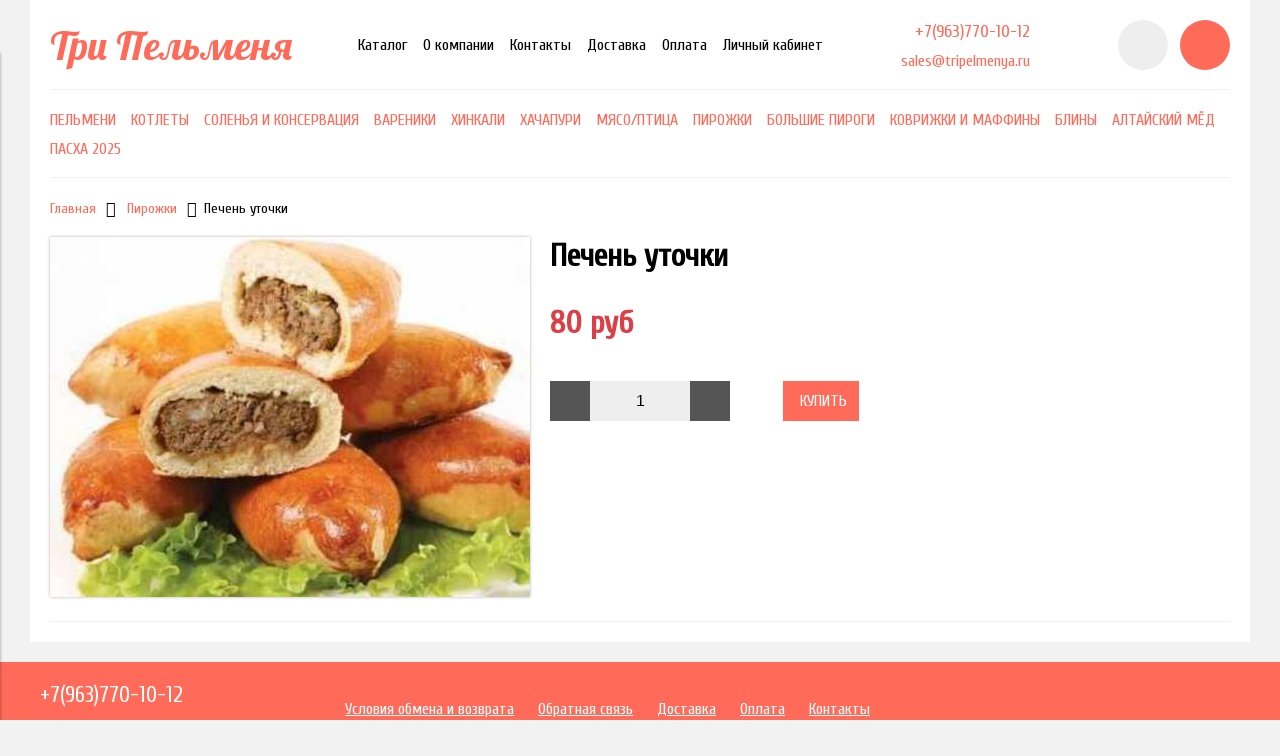

--- FILE ---
content_type: text/html; charset=utf-8
request_url: https://www.tripelmenya.ru/product/pechen-utochki
body_size: 7422
content:
<!DOCTYPE html>
<html>

<head><meta data-config="{&quot;product_id&quot;:121331071}" name="page-config" content="" /><meta data-config="{&quot;money_with_currency_format&quot;:{&quot;delimiter&quot;:&quot; &quot;,&quot;separator&quot;:&quot;.&quot;,&quot;format&quot;:&quot;%n %u&quot;,&quot;unit&quot;:&quot;руб&quot;,&quot;show_price_without_cents&quot;:1},&quot;currency_code&quot;:&quot;RUR&quot;,&quot;currency_iso_code&quot;:&quot;RUB&quot;,&quot;default_currency&quot;:{&quot;title&quot;:&quot;Российский рубль&quot;,&quot;code&quot;:&quot;RUR&quot;,&quot;rate&quot;:1.0,&quot;format_string&quot;:&quot;%n %u&quot;,&quot;unit&quot;:&quot;руб&quot;,&quot;price_separator&quot;:&quot;&quot;,&quot;is_default&quot;:true,&quot;price_delimiter&quot;:&quot;&quot;,&quot;show_price_with_delimiter&quot;:true,&quot;show_price_without_cents&quot;:true},&quot;facebook&quot;:{&quot;pixelActive&quot;:false,&quot;currency_code&quot;:&quot;RUB&quot;,&quot;use_variants&quot;:null},&quot;vk&quot;:{&quot;pixel_active&quot;:null,&quot;price_list_id&quot;:null},&quot;new_ya_metrika&quot;:false,&quot;ecommerce_data_container&quot;:&quot;dataLayer&quot;,&quot;common_js_version&quot;:&quot;v2&quot;,&quot;vue_ui_version&quot;:null,&quot;feedback_captcha_enabled&quot;:null,&quot;account_id&quot;:590247,&quot;hide_items_out_of_stock&quot;:false,&quot;forbid_order_over_existing&quot;:true,&quot;minimum_items_price&quot;:null,&quot;enable_comparison&quot;:true,&quot;locale&quot;:&quot;ru&quot;,&quot;client_group&quot;:null,&quot;consent_to_personal_data&quot;:{&quot;active&quot;:false,&quot;obligatory&quot;:true,&quot;description&quot;:&quot;Настоящим подтверждаю, что я ознакомлен и согласен с условиями \u003ca href=&#39;/page/oferta&#39; target=&#39;blank&#39;\u003eоферты и политики конфиденциальности\u003c/a\u003e.&quot;},&quot;recaptcha_key&quot;:&quot;6LfXhUEmAAAAAOGNQm5_a2Ach-HWlFKD3Sq7vfFj&quot;,&quot;recaptcha_key_v3&quot;:&quot;6LcZi0EmAAAAAPNov8uGBKSHCvBArp9oO15qAhXa&quot;,&quot;yandex_captcha_key&quot;:&quot;ysc1_ec1ApqrRlTZTXotpTnO8PmXe2ISPHxsd9MO3y0rye822b9d2&quot;,&quot;checkout_float_order_content_block&quot;:false,&quot;available_products_characteristics_ids&quot;:null,&quot;sber_id_app_id&quot;:&quot;5b5a3c11-72e5-4871-8649-4cdbab3ba9a4&quot;,&quot;theme_generation&quot;:2,&quot;quick_checkout_captcha_enabled&quot;:false,&quot;max_order_lines_count&quot;:500,&quot;sber_bnpl_min_amount&quot;:1000,&quot;sber_bnpl_max_amount&quot;:150000,&quot;counter_settings&quot;:{&quot;data_layer_name&quot;:&quot;dataLayer&quot;,&quot;new_counters_setup&quot;:false,&quot;add_to_cart_event&quot;:true,&quot;remove_from_cart_event&quot;:true,&quot;add_to_wishlist_event&quot;:true},&quot;site_setting&quot;:{&quot;show_cart_button&quot;:true,&quot;show_service_button&quot;:false,&quot;show_marketplace_button&quot;:false,&quot;show_quick_checkout_button&quot;:false},&quot;warehouses&quot;:[],&quot;captcha_type&quot;:&quot;google&quot;,&quot;human_readable_urls&quot;:false}" name="shop-config" content="" /><meta name='js-evnvironment' content='production' /><meta name='default-locale' content='ru' /><meta name='insales-redefined-api-methods' content="[]" /><script src="/packs/js/shop_bundle-2b0004e7d539ecb78a46.js"></script><script type="text/javascript" src="https://static.insales-cdn.com/assets/common-js/common.v2.25.28.js"></script><script type="text/javascript" src="https://static.insales-cdn.com/assets/static-versioned/v3.72/static/libs/lodash/4.17.21/lodash.min.js"></script>
<!--InsalesCounter -->
<script type="text/javascript">
(function() {
  if (typeof window.__insalesCounterId !== 'undefined') {
    return;
  }

  try {
    Object.defineProperty(window, '__insalesCounterId', {
      value: 590247,
      writable: true,
      configurable: true
    });
  } catch (e) {
    console.error('InsalesCounter: Failed to define property, using fallback:', e);
    window.__insalesCounterId = 590247;
  }

  if (typeof window.__insalesCounterId === 'undefined') {
    console.error('InsalesCounter: Failed to set counter ID');
    return;
  }

  let script = document.createElement('script');
  script.async = true;
  script.src = '/javascripts/insales_counter.js?7';
  let firstScript = document.getElementsByTagName('script')[0];
  firstScript.parentNode.insertBefore(script, firstScript);
})();
</script>
<!-- /InsalesCounter -->


  



<title>
  
    Печень уточки - купить по выгодной цене | Три Пельменя
    
  
</title>



<!-- meta -->
<meta charset="UTF-8" />
<meta name="keywords" content='Печень уточки - купить по выгодной цене | Три Пельменя'/>
<meta name="description" content='Предлагаем купить Печень уточки.
Цена - 80 руб. Быстрая доставка.
☎️ +7(963)770-10-12
Смотрите все товары в разделе «Пирожки»
'/>
<meta name="robots" content="index,follow" />
<meta http-equiv="X-UA-Compatible" content="IE=edge,chrome=1" />
<meta name="viewport" content="width=device-width, initial-scale=1.0" />
<meta name="SKYPE_TOOLBAR" content="SKYPE_TOOLBAR_PARSER_COMPATIBLE" />



<!-- rss feed-->
<link rel="alternate" type="application/rss+xml" title="Блог" href="/blogs/blog.atom" />



    <meta property="og:title" content="Печень уточки" />
    <meta property="og:type" content="website" />
    <meta property="og:url" content="https://www.tripelmenya.ru/product/pechen-utochki" />

    
      <meta property="og:image" content="https://static.insales-cdn.com/images/products/1/80/189341776/compact_46439220_2202886896653555_5254831970566799360_n.jpg" />
    

  

<!-- icons-->
<link rel="icon" type="image/x-icon" sizes="16x16" href="https://static.insales-cdn.com/assets/1/306/1073458/1728660291/favicon.ico" />

<!-- fixes -->
<script src="https://static.insales-cdn.com/assets/1/306/1073458/1728660291/modernizr-custom.js"></script>
<!--[if IE]>
<script src="//html5shiv.googlecode.com/svn/trunk/html5.js"></script><![endif]-->
<!--[if lt IE 9]>
<script src="//css3-mediaqueries-js.googlecode.com/svn/trunk/css3-mediaqueries.js"></script>
<![endif]-->


  
  
  <link href="//fonts.googleapis.com/css?family=Cuprum&subset=cyrillic,latin" rel="stylesheet" />



  
    
    <link href="//fonts.googleapis.com/css?family=Lobster&subset=cyrillic,latin" rel="stylesheet" />
  


<link href="//code.ionicframework.com/ionicons/2.0.1/css/ionicons.min.css" crossorigin="anonymous" rel="stylesheet" />
<link href="//maxcdn.bootstrapcdn.com/font-awesome/4.6.3/css/font-awesome.min.css" rel="stylesheet" />
<link href="https://static.insales-cdn.com/assets/1/306/1073458/1728660291/theme.css" rel="stylesheet" type="text/css" />

<!-- fixes -->
<link href="https://static.insales-cdn.com/assets/1/306/1073458/1728660291/ie.css" rel="stylesheet" type="text/css" />

<meta name='product-id' content='121331071' />
</head>
<body class="adaptive">

<div class="top-toolbar">
  <div class="row">

    <div class="mobile-toolbar cell-sm-2">
      <button class="button left-toolbar-trigger" type="button"><i class="icon ion-navicon"></i></button>
    </div><!-- /.mobile-toolbar -->

    <div class="contacts cell-sm-6">
      
          <div class="phone"><a href="tel:+7(963)770-10-12">+7(963)770-10-12</a></div>
        
    </div><!-- /.contacts -->

    <div class="shopcart-toolbar cell-sm-4 text-right-sm">
      <a class="button shopcart-link js-shopcart-area" href="/cart_items">
        <i class="icon ion-ios-cart-outline"></i>
        <span class="shopcart-count">(<span class="js-shopcart-amount"></span>)</span>
      </a>
    </div><!-- /.shopcart-toolbar -->


  </div>
</div><!-- /.top-toolbar -->


<div class="page-wrapper">

  <div class="page-inner container">

    <header class="main-header container">
  <div class="row middle-xl">

    <div class="logotype cell-xl-3 text-center-md cell-md-12">

      

        <a title="Три Пельменя" href="/" class="logotype-link">
          <span class="logotype-text">Три Пельменя</span>
        </a>

      

    </div><!-- /.logotype -->

    <div class="main-toolbar cell-xl-5 cell-md-8 hidden-sm">
      <ul class="main-menu list">
        
          <li class="menu-item list-item">
            <a href="/collection/all" class="menu-link" title="Каталог">
              Каталог
            </a>
          </li>
        
          <li class="menu-item list-item">
            <a href="/page/about-us" class="menu-link" title="О компании">
              О компании
            </a>
          </li>
        
          <li class="menu-item list-item">
            <a href="/page/contacts" class="menu-link" title="Контакты">
              Контакты
            </a>
          </li>
        
          <li class="menu-item list-item">
            <a href="/page/delivery" class="menu-link" title="Доставка">
              Доставка
            </a>
          </li>
        
          <li class="menu-item list-item">
            <a href="/page/payment" class="menu-link" title="Оплата">
              Оплата
            </a>
          </li>
        
          <li class="menu-item list-item">
            <a href="/client_account/login" class="menu-link" title="Личный кабинет">
              Личный кабинет
            </a>
          </li>
        
      </ul><!-- /.main-menu -->
    </div><!-- /.main-toolbar -->

    <div class="contacts cell-xl-2 text-right-xl hidden-sm">

      
      <div class="phone"><a href="tel:+7(963)770-10-12">+7(963)770-10-12</a></div>
      

      
      <div class="email"><a href="mailto:sales@tripelmenya.ru">sales@tripelmenya.ru</a></div>
      

    </div><!-- /.contacts -->

    <div class="user-toolbar cell-xl-2 text-right-xl hidden-sm">

      <div class="search-widget dropdown">

        <button class="search-trigger button button-circle is-gray dropdown-toggle js-toggle" data-target="parent">
          <i class="icon search-icon ion-ios-search"></i>
        </button>

        <form action="/search" method="get" class="search-widget-form dropdown-block">

          <input type="hidden" name="lang" value="ru">

          <input id="search-widget-input" class="input-field search-input" type="text" placeholder="Поиск" name="q" value=""/>

          <button class="button button-circle is-primary search-button" type="submit">
            <i class="icon search-icon ion-ios-search"></i>
          </button>

        </form>

      </div><!-- /.search-widget -->

      

      <div class="shopcart-widget">
        <a title="Корзина" href="/cart_items" class="shopcart-link button button-circle is-primary">
          <i class="icon shopcart-icon ion-ios-cart-outline"></i>
          <span class="shopcart-counter js-shopcart-amount"></span>
        </a>
      </div><!-- /.shopcart-widget -->

    </div><!-- /.user-toolbar -->

  </div>
</header>

    





  

    <div class="collection-menu-horizontal-wrapper container">
      <ul class="collection-menu-horizontal list js-edge-calc">

        

          

          

          <li class="list-item menu-item " data-handle="pelmeni">

            <a title="Пельмени" href="/collection/pelmeni" class="menu-link">
              <span class="link-text">Пельмени</span>
              
            </a>

            

          </li>

        

          

          

          <li class="list-item menu-item " data-handle="kotlety">

            <a title="Котлеты" href="/collection/kotlety" class="menu-link">
              <span class="link-text">Котлеты</span>
              
            </a>

            

          </li>

        

          

          

          <li class="list-item menu-item " data-handle="solenya">

            <a title="Соленья и Консервация" href="/collection/solenya" class="menu-link">
              <span class="link-text">Соленья и Консервация</span>
              
            </a>

            

          </li>

        

          

          

          <li class="list-item menu-item " data-handle="vareniki">

            <a title="Вареники" href="/collection/vareniki" class="menu-link">
              <span class="link-text">Вареники</span>
              
            </a>

            

          </li>

        

          

          

          <li class="list-item menu-item " data-handle="hinkali">

            <a title="Хинкали" href="/collection/hinkali" class="menu-link">
              <span class="link-text">Хинкали</span>
              
            </a>

            

          </li>

        

          

          

          <li class="list-item menu-item " data-handle="hachapuri">

            <a title="Хачапури" href="/collection/hachapuri" class="menu-link">
              <span class="link-text">Хачапури</span>
              
            </a>

            

          </li>

        

          

          

          <li class="list-item menu-item " data-handle="myasoptitsa">

            <a title="Мясо/Птица" href="/collection/myasoptitsa" class="menu-link">
              <span class="link-text">Мясо/Птица</span>
              
            </a>

            

          </li>

        

          

          

          <li class="list-item menu-item " data-handle="pirozhki">

            <a title="Пирожки" href="/collection/pirozhki" class="menu-link">
              <span class="link-text">Пирожки</span>
              
            </a>

            

          </li>

        

          

          

          <li class="list-item menu-item " data-handle="bolshie-pirogi">

            <a title="Большие Пироги" href="/collection/bolshie-pirogi" class="menu-link">
              <span class="link-text">Большие Пироги</span>
              
            </a>

            

          </li>

        

          

          

          <li class="list-item menu-item " data-handle="pirogi">

            <a title="Коврижки и маффины" href="/collection/pirogi" class="menu-link">
              <span class="link-text">Коврижки и маффины</span>
              
            </a>

            

          </li>

        

          

          

          <li class="list-item menu-item " data-handle="bliny">

            <a title="Блины" href="/collection/bliny" class="menu-link">
              <span class="link-text">Блины</span>
              
            </a>

            

          </li>

        

          

          

          <li class="list-item menu-item " data-handle="katalog-1-98011b">

            <a title="Алтайский мёд" href="/collection/katalog-1-98011b" class="menu-link">
              <span class="link-text">Алтайский мёд</span>
              
            </a>

            

          </li>

        

          

          

          <li class="list-item menu-item " data-handle="pasha-2021">

            <a title="Пасха 2025" href="/collection/pasha-2021" class="menu-link">
              <span class="link-text">Пасха 2025</span>
              
            </a>

            

          </li>

        

      </ul><!-- /.collection-menu-horizontal -->
    </div><!-- /.collection-menu-horizontal-wrapper -->

  



<!-- Render time: 0.005 -->

    <div class="breadcrumb-wrapper container">

  <ul class="breadcrumb">

    <li class="breadcrumb-item home">
      <a class="breadcrumb-link" title='Главная' href="/">Главная</a>
    </li>

    

        

          
            
            

            
              
            
              
                
                  <li class="breadcrumb-item">
                    <a class="breadcrumb-link" title='Пирожки' href="/collection/pirozhki">Пирожки</a>
                  </li>
                  <li class="breadcrumb-item"><span class="breadcrumb-link current-page">Печень уточки</span></li>
                
              
            
          
        

      

  </ul><!-- /.breadcrumb -->

</div><!-- /.breadcrumb-wrapper -->

<div class="product container js-product-wrapper" data-product-id="121331071">
  <div class="row">

    <div class="product-gallery cell-xl-5 cell-sm-12">
      <div class="row">

  

    

      <div class="cell-xl-12 gallery-main-wrapper">

        

        <a href="https://static.insales-cdn.com/images/products/1/80/189341776/46439220_2202886896653555_5254831970566799360_n.jpg" class="image-wrapper popup-gallery" data-effect="mfp-zoom-in" title="Печень уточки">
          














          <img src="https://static.insales-cdn.com/images/products/1/80/189341776/large_46439220_2202886896653555_5254831970566799360_n.jpg" alt="Печень уточки" title="Печень уточки" class="product-image">
        </a>

      </div><!-- /.gallery-main-wrapper -->

    

  

</div>

    </div>

    <form
      class="product-caption cell-xl-7 cell-sm-12"
      action="/cart_items">
      <div class="product-title on-page"><h1 class="js-product-title">Печень уточки</h1>
</div><!-- /.product-title -->

<div class="product-introtext on-page">
  

  

</div><!-- /.product-introtext -->


  <div class="option-selectors">
    
      <input type="hidden" name="variant_id" value="206513717">
    
  </div><!-- /.option-selectors -->


<div class="product-article">
  <div class="row js-product-sku" style="display: none;">
    <div class="article-param cell-xl-3">Артикул</div>
    <div class="article-value cell-xl-9"></div>
  </div>
</div><!-- /.product-article -->

<div class="product-prices on-page" style="display: none;">
  <div class="price js-product-price">80 руб</div>
  <div class="old-price js-product-old-price">
    
  </div>
</div><!-- /.product-prices -->

<div class="product-control on-page row middle-xl" data-compare="121331071">

  <div class="counter-wrapper js-counter-wrapper cell-xl-4 cell-lg-6  cell-sm-4 cell-xs-12 text-center-xs" style="display: none;">
    <div class="counter" data-quantity>
      <button type="button" data-quantity-change="-1" class="button button-number count-down">
        <i class="icon ion-ios-minus-empty"></i>
      </button>
      <input type="text" value="1" min="1" max="1000" name="quantity" class="input-number input-field"/>
      <button type="button" data-quantity-change="1" class="button button-number count-up">
        <i class="icon ion-ios-plus-empty"></i>
      </button>
    </div>
  </div><!-- /.counter-wrapper -->

  <div class="buy cell-xl-4 cell-lg-6 cell-sm-4 cell-xs-12"><!-- /.buy elements -->

    <div class="product-order-variant js-variant-available" style="display: none;">
      <button class="button button-buy button-primary" type="submit" data-item-add>
        <i class="icon button-icon buy-icon ion-ios-cart-outline"></i>
        <span class="button-text">Купить</span>
      </button>
    </div><!-- /.variant-available -->

    <div class="product-order-variant js-variant-not-available hide-xl" style="display: none;">
      <p class="notice notice-info">Товар отсутствует</p>
    </div><!-- /.variant-not-available -->

    <div class="product-order-variant js-variant-preorder hide-xl" style="display: none;">
      <a href="#js-preorder-modal" class="button button-buy button-primary js-preorder-open" data-effect="mfp-zoom-in">
        <i class="icon button-icon feedback-icon ion-email"></i>
        <span class="button-text">Предзаказ</span>
      </a>
    </div><!-- /.variant-preorder -->

  </div>

  

  

  

</div><!-- /.product-control -->

    </form>

    <div class="product-content cell-xl-12">
      <ul class="tabs-menu product-tabs-menu">

  

  

  

  

</ul><!-- /.product-tabs-menu -->

<div class="tabs-list product-tabs-list">

  

  

  

  

</div><!-- /.product-tabs-list -->
    </div>

  </div>
</div>







<!-- OPTION SELECT TEMPLATE -->
<script type="text/template" data-template-id="option-default">
  <div class="option-item option-<%= option.handle %> row middle-xl">
    <label class="cell-mc-12 cell-xl-3"><%= option.title %></label>
    <div class="cell-mc-12 cell-xl-4 cell-xs-8">
      <div class="select-wrapper select-styled">
        <select class="select-field" data-option-bind="<%= option.id %>">
          <% _.forEach(option.values, function (value){ %>
          <option
            data-value-position="<%= value.position %>"
            value="<%= value.position %>"
          <% if (option.selected == value.position & initOption) { %>selected<% } %>
          <% if (value.disabled) { %>disabled<% } %>
          >
          <%= value.title %>
          </option>
          <% }) %>
        </select>
      </div>
    </div>
  </div><!-- /.option-item -->
</script>

  </div>

  <div class="footer">
  <div class="container">

    <div class="row middle-xl">

      <div class="footer-contacts cell-xl-3 cell-md-6 cell-xs-12 text-center-xs">

        
            <div class="phone">+7(963)770-10-12</div>
          

        
            <div class="email">sales@tripelmenya.ru</div>
          

      </div><!-- /.footer-contacts -->

      
        <div class="footer-menu-wrapper cell-xl-6 cell-md-12 cell-xs-12 text-center-xs">
          <ul class="footer-menu list">
            
              <li class="menu-item list-item">
                <a href="/page/exchange" class="menu-link" title="Условия обмена и возврата">
                  Условия обмена и возврата
                </a>
              </li>
            
              <li class="menu-item list-item">
                <a href="/page/feedback" class="menu-link" title="Обратная связь">
                  Обратная связь
                </a>
              </li>
            
              <li class="menu-item list-item">
                <a href="/page/delivery" class="menu-link" title="Доставка">
                  Доставка
                </a>
              </li>
            
              <li class="menu-item list-item">
                <a href="/page/payment" class="menu-link" title="Оплата">
                  Оплата
                </a>
              </li>
            
              <li class="menu-item list-item">
                <a href="/page/feedback" class="menu-link" title="Контакты">
                  Контакты
                </a>
              </li>
            
          </ul><!-- /.footer-menu -->
        </div><!-- /.footer-menu-wrapper -->
      

      

    </div>

    <div class="created-by row text-right-xl">
      <div class="cell-xl-12">
        <a target="_blank" href="https://insales.ru" title='Сделано в InSales'>Сделано в InSales</a>
      </div>
    </div><!-- /.created-by -->

  </div>
</div>


</div>

  <div class="left-toolbar">

  <div class="search-widget-wrapper">

    <form action="/search" method="get" class="search-widget search-widget-form">

      <input type="hidden" name="lang" value="ru">

      <input class="input-field search-input" type="text" placeholder="Поиск" name="q" value=""/>

      <button class="button button-circle is-gray search-button" type="submit">
        <i class="icon search-icon ion-ios-search"></i>
      </button>

    </form><!-- /.search-widget-form -->

  </div><!-- /.search-widget-wrapper -->

  

  

    

      <ul class="collection-mobile-menu mobile-menu list-vertical">

        

          
          

          
          

          <li class="list-item menu-item  " data-handle="pelmeni">

            <a title="Пельмени" href="/collection/pelmeni" class="menu-link">
              <span class="link-text">Пельмени</span>
            </a>

            

          </li>

        

          
          

          
          

          <li class="list-item menu-item  " data-handle="kotlety">

            <a title="Котлеты" href="/collection/kotlety" class="menu-link">
              <span class="link-text">Котлеты</span>
            </a>

            

          </li>

        

          
          

          
          

          <li class="list-item menu-item  " data-handle="solenya">

            <a title="Соленья и Консервация" href="/collection/solenya" class="menu-link">
              <span class="link-text">Соленья и Консервация</span>
            </a>

            

          </li>

        

          
          

          
          

          <li class="list-item menu-item  " data-handle="vareniki">

            <a title="Вареники" href="/collection/vareniki" class="menu-link">
              <span class="link-text">Вареники</span>
            </a>

            

          </li>

        

          
          

          
          

          <li class="list-item menu-item  " data-handle="hinkali">

            <a title="Хинкали" href="/collection/hinkali" class="menu-link">
              <span class="link-text">Хинкали</span>
            </a>

            

          </li>

        

          
          

          
          

          <li class="list-item menu-item  " data-handle="hachapuri">

            <a title="Хачапури" href="/collection/hachapuri" class="menu-link">
              <span class="link-text">Хачапури</span>
            </a>

            

          </li>

        

          
          

          
          

          <li class="list-item menu-item  " data-handle="myasoptitsa">

            <a title="Мясо/Птица" href="/collection/myasoptitsa" class="menu-link">
              <span class="link-text">Мясо/Птица</span>
            </a>

            

          </li>

        

          
          

          
          

          <li class="list-item menu-item  " data-handle="pirozhki">

            <a title="Пирожки" href="/collection/pirozhki" class="menu-link">
              <span class="link-text">Пирожки</span>
            </a>

            

          </li>

        

          
          

          
          

          <li class="list-item menu-item  " data-handle="bolshie-pirogi">

            <a title="Большие Пироги" href="/collection/bolshie-pirogi" class="menu-link">
              <span class="link-text">Большие Пироги</span>
            </a>

            

          </li>

        

          
          

          
          

          <li class="list-item menu-item  " data-handle="pirogi">

            <a title="Коврижки и маффины" href="/collection/pirogi" class="menu-link">
              <span class="link-text">Коврижки и маффины</span>
            </a>

            

          </li>

        

          
          

          
          

          <li class="list-item menu-item  " data-handle="bliny">

            <a title="Блины" href="/collection/bliny" class="menu-link">
              <span class="link-text">Блины</span>
            </a>

            

          </li>

        

          
          

          
          

          <li class="list-item menu-item  " data-handle="katalog-1-98011b">

            <a title="Алтайский мёд" href="/collection/katalog-1-98011b" class="menu-link">
              <span class="link-text">Алтайский мёд</span>
            </a>

            

          </li>

        

          
          

          
          

          <li class="list-item menu-item  " data-handle="pasha-2021">

            <a title="Пасха 2025" href="/collection/pasha-2021" class="menu-link">
              <span class="link-text">Пасха 2025</span>
            </a>

            

          </li>

        

      </ul><!-- /.collection-mobile-menu -->

    

  

  <hr class="separator">

  <ul class="main-mobile-menu mobile-menu list-vertical">

    
      <li class="menu-item list-item">
        <a href="/collection/all" class="menu-link" title="Каталог">
          Каталог
        </a>
      </li>
    
      <li class="menu-item list-item">
        <a href="/page/about-us" class="menu-link" title="О компании">
          О компании
        </a>
      </li>
    
      <li class="menu-item list-item">
        <a href="/page/contacts" class="menu-link" title="Контакты">
          Контакты
        </a>
      </li>
    
      <li class="menu-item list-item">
        <a href="/page/delivery" class="menu-link" title="Доставка">
          Доставка
        </a>
      </li>
    
      <li class="menu-item list-item">
        <a href="/page/payment" class="menu-link" title="Оплата">
          Оплата
        </a>
      </li>
    
      <li class="menu-item list-item">
        <a href="/client_account/login" class="menu-link" title="Личный кабинет">
          Личный кабинет
        </a>
      </li>
    

  </ul><!-- /.main-mobile-menu -->

</div><!-- /.left-toolbar -->

<div class="left-toolbar-overlay"></div><!-- /.left-toolbar-overlay -->


  <div class="modals hidden-xl">

  <div id="js-preorder-modal" class="modal mfp-with-anim">
    <div class="modal-inner">

      <div class="modal-header block-header">
        <h3>Заказ товара по почте</h3>
      </div>

      <form class="js-preorder-form" class="form" action="/feedback" method="post ">

        <input type="hidden" name="subject" value="Заказ товара по почте">
        <input type="hidden" name="from" value="sales@tripelmenya.ru">
        <input class="js-product-title-input" type="hidden" name="content" value="Печень уточки ()">

        

        <div class="form-row row">
          <label class="form-label cell-xl-4 cell-xs-12">
            Имя<span class="required">*</span>
          </label>
          <div class="cell-xl-8 cell-xs-12">
            <input name="name" type="text" class="form-field input-field" />
          </div>
        </div>

        <div class="form-row row">
          <label class="form-label cell-xl-4 cell-xs-12">
            Телефон<span class="required">*</span>
          </label>
          <div class="cell-xl-8 cell-xs-12">
            <input name="phone" type="text" class="form-field input-field phone-mask" />
          </div>
        </div>

        <div class="form-row row">
          <div class="cell-xl-4 cell-xl-12 push-xl-4 push-xs-0">
            <button type="submit" class="button button-primary">
              <span class="button-text">Отправить</span>
            </button>
          </div>
        </div>

      </form><!-- /#preorder-form -->

    </div>
  </div><!-- /#preorder-modal -->

</div><!-- /.modals -->

  
<script>

  Site.cart_url = '/cart_items';

  Site.product_status = 'preorder';

  Site.product_not_available_hide = '';

  Site.template = 'product';

  Site.cards_crop_off = '';

  Products.setConfig({
    filtered: false,
    decimal: {
      mmt: 0, // мм
      cmt: 0, // см
      dmt: 0, // дм
      mtr: 0, // м
      kmt: 0, // км
      mtk: 0, // м2
      dmk: 0, // дм2
      mlt: 0, // мл
      cmq: 0, // см3
      ltr: 0, // л
      dmq: 0, // дм3
      mtq: 0, // м3
      grm: 0, // г
      kgm: 3, // кг
      tne: 0, // т
      hur: 0, // ч
      nbb: 0, // боб
      lef: 1, // л.
      set: 0, // набор
      npr: 0, // пар
      npl: 0, // рул
      nmp: 0, // упак
      dzp: 0, // дюжина упак
      cnp: 0, // 100 упак
      pce: 0, // шт
      cen: 0, // 100 шт
      mil: 0, // тыс. шт
      box: 0, // ящ
      sct: 0, // секц
      btl: 0 // флак
    }
  });

  Site.messages = {
    "cartIsEmpty": "Ваша корзина пуста",
    "productAddedToCart": "Товар добавлен в корзину",
    "productRemovedFromCart": "Товар удален из корзины",
    "productAddedToComparison": "Товар добавлен в сравнение",
    "productRemovedFromComparison": "Товар удален из сравнения",
    "maximumNumberOfComparable": "Достигнуто максимальное количество сравниваемых товаров",
    "comparisonIsEmpty": "Список сравнения пуст",
    "imageNotUploaded": "Изображение не загружено",
    "labelArticle": "Артикул",
    "button_close": "Закрыть",
    "button_submit": "Отправить"
  };

  

  Site.promoSlider = {
    autoPlay: true,
    autoPlayTime: 3000
  };
</script>

<script src="https://static.insales-cdn.com/assets/1/306/1073458/1728660291/theme.js"></script>


</body>
</html>


--- FILE ---
content_type: text/css
request_url: https://static.insales-cdn.com/assets/1/306/1073458/1728660291/theme.css
body_size: 47422
content:
.hide-xl{display:none}.hidden-xl{display:none!important}.form legend,.show-xl{display:block}.show-inline-xl{display:inline}.form label,.show-inline-block-xl{display:inline-block}.show-flex-xl{display:-webkit-box;display:-webkit-flex;display:-ms-flexbox;display:flex}.shown-xl{display:block!important}.shown-inline-xl{display:inline!important}.shown-inline-block-xl{display:inline-block!important}.shown-flex-xl{display:-webkit-box!important;display:-webkit-flex!important;display:-ms-flexbox!important;display:flex!important}@media screen and (max-width:1200px){.hide-lg{display:none}.hidden-lg{display:none!important}.show-lg{display:block}.show-inline-lg{display:inline}.show-inline-block-lg{display:inline-block}.show-flex-lg{display:-webkit-box;display:-webkit-flex;display:-ms-flexbox;display:flex}.shown-lg{display:block!important}.shown-inline-lg{display:inline!important}.shown-inline-block-lg{display:inline-block!important}.shown-flex-lg{display:-webkit-box!important;display:-webkit-flex!important;display:-ms-flexbox!important;display:flex!important}}@media screen and (min-width:1025px) and (max-width:1200px){.hide-lg-only{display:none}.hidden-lg-only{display:none!important}.show-lg-only{display:block}.show-inline-lg-only{display:inline}.show-inline-block-lg-only{display:inline-block}.show-flex-lg-only{display:-webkit-box;display:-webkit-flex;display:-ms-flexbox;display:flex}.shown-lg-only{display:block!important}.shown-inline-lg-only{display:inline!important}.shown-inline-block-lg-only{display:inline-block!important}.shown-flex-lg-only{display:-webkit-box!important;display:-webkit-flex!important;display:-ms-flexbox!important;display:flex!important}}@media screen and (max-width:1024px){.hide-md{display:none}.hidden-md{display:none!important}.show-md{display:block}.show-inline-md{display:inline}.show-inline-block-md{display:inline-block}.show-flex-md{display:-webkit-box;display:-webkit-flex;display:-ms-flexbox;display:flex}.shown-md{display:block!important}.shown-inline-md{display:inline!important}.shown-inline-block-md{display:inline-block!important}.shown-flex-md{display:-webkit-box!important;display:-webkit-flex!important;display:-ms-flexbox!important;display:flex!important}}@media screen and (min-width:769px) and (max-width:1024px){.hide-md-only{display:none}.hidden-md-only{display:none!important}.show-md-only{display:block}.show-inline-md-only{display:inline}.show-inline-block-md-only{display:inline-block}.show-flex-md-only{display:-webkit-box;display:-webkit-flex;display:-ms-flexbox;display:flex}.shown-md-only{display:block!important}.shown-inline-md-only{display:inline!important}.shown-inline-block-md-only{display:inline-block!important}.shown-flex-md-only{display:-webkit-box!important;display:-webkit-flex!important;display:-ms-flexbox!important;display:flex!important}}@media screen and (max-width:768px){.hide-sm{display:none}.hidden-sm{display:none!important}.show-sm{display:block}.show-inline-sm{display:inline}.show-inline-block-sm{display:inline-block}.show-flex-sm{display:-webkit-box;display:-webkit-flex;display:-ms-flexbox;display:flex}.shown-sm{display:block!important}.shown-inline-sm{display:inline!important}.shown-inline-block-sm{display:inline-block!important}.shown-flex-sm{display:-webkit-box!important;display:-webkit-flex!important;display:-ms-flexbox!important;display:flex!important}}@media screen and (min-width:481px) and (max-width:768px){.hide-sm-only{display:none}.hidden-sm-only{display:none!important}.show-sm-only{display:block}.show-inline-sm-only{display:inline}.show-inline-block-sm-only{display:inline-block}.show-flex-sm-only{display:-webkit-box;display:-webkit-flex;display:-ms-flexbox;display:flex}.shown-sm-only{display:block!important}.shown-inline-sm-only{display:inline!important}.shown-inline-block-sm-only{display:inline-block!important}.shown-flex-sm-only{display:-webkit-box!important;display:-webkit-flex!important;display:-ms-flexbox!important;display:flex!important}}@media screen and (max-width:480px){.hide-xs{display:none}.hidden-xs{display:none!important}.show-xs{display:block}.show-inline-xs{display:inline}.show-inline-block-xs{display:inline-block}.show-flex-xs{display:-webkit-box;display:-webkit-flex;display:-ms-flexbox;display:flex}.shown-xs{display:block!important}.shown-inline-xs{display:inline!important}.shown-inline-block-xs{display:inline-block!important}.shown-flex-xs{display:-webkit-box!important;display:-webkit-flex!important;display:-ms-flexbox!important;display:flex!important}}@media screen and (min-width:381px) and (max-width:480px){.hide-xs-only{display:none}.hidden-xs-only{display:none!important}.show-xs-only{display:block}.show-inline-xs-only{display:inline}.show-inline-block-xs-only{display:inline-block}.show-flex-xs-only{display:-webkit-box;display:-webkit-flex;display:-ms-flexbox;display:flex}.shown-xs-only{display:block!important}.shown-inline-xs-only{display:inline!important}.shown-inline-block-xs-only{display:inline-block!important}.shown-flex-xs-only{display:-webkit-box!important;display:-webkit-flex!important;display:-ms-flexbox!important;display:flex!important}}@media screen and (max-width:380px){.hide-mc{display:none}.hidden-mc{display:none!important}.show-mc{display:block}.show-inline-mc{display:inline}.show-inline-block-mc{display:inline-block}.show-flex-mc{display:-webkit-box;display:-webkit-flex;display:-ms-flexbox;display:flex}.shown-mc{display:block!important}.shown-inline-mc{display:inline!important}.shown-inline-block-mc{display:inline-block!important}.shown-flex-mc{display:-webkit-box!important;display:-webkit-flex!important;display:-ms-flexbox!important;display:flex!important}}.push-xl-0{margin-left:0%}.push-xl-1{margin-left:8.33333%}.push-xl-2{margin-left:16.66667%}.push-xl-3{margin-left:25%}.push-xl-4{margin-left:33.33333%}.push-xl-5{margin-left:41.66667%}.push-xl-6{margin-left:50%}.push-xl-7{margin-left:58.33333%}.push-xl-8{margin-left:66.66667%}.push-xl-9{margin-left:75%}.push-xl-10{margin-left:83.33333%}.push-xl-11{margin-left:91.66667%}.push-xl-12{margin-left:100%}.pull-xl-0{margin-left:0%}.pull-xl-1{margin-left:-8.33333%}.pull-xl-2{margin-left:-16.66667%}.pull-xl-3{margin-left:-25%}.pull-xl-4{margin-left:-33.33333%}.pull-xl-5{margin-left:-41.66667%}.pull-xl-6{margin-left:-50%}.pull-xl-7{margin-left:-58.33333%}.pull-xl-8{margin-left:-66.66667%}.pull-xl-9{margin-left:-75%}.pull-xl-10{margin-left:-83.33333%}.pull-xl-11{margin-left:-91.66667%}.pull-xl-12{margin-left:-100%}.post-xl-0{margin-right:0%}.post-xl-1{margin-right:8.33333%}.post-xl-2{margin-right:16.66667%}.post-xl-3{margin-right:25%}.post-xl-4{margin-right:33.33333%}.post-xl-5{margin-right:41.66667%}.post-xl-6{margin-right:50%}.post-xl-7{margin-right:58.33333%}.post-xl-8{margin-right:66.66667%}.post-xl-9{margin-right:75%}.post-xl-10{margin-right:83.33333%}.post-xl-11{margin-right:91.66667%}.post-xl-12{margin-right:100%}.push-xl-five{margin-left:20%}.pull-xl-five{margin-left:-20%}.post-xl-five{margin-right:20%}.pull-xl-left{float:left}.pull-xl-right{float:right}.clearfix-xl:after{content:"";display:table;clear:both;height:0;font-size:0;line-height:0;margin:0;padding:0;width:100%}@media screen and (max-width:1200px){.push-lg-0{margin-left:0%}.push-lg-1{margin-left:8.33333%}.push-lg-2{margin-left:16.66667%}.push-lg-3{margin-left:25%}.push-lg-4{margin-left:33.33333%}.push-lg-5{margin-left:41.66667%}.push-lg-6{margin-left:50%}.push-lg-7{margin-left:58.33333%}.push-lg-8{margin-left:66.66667%}.push-lg-9{margin-left:75%}.push-lg-10{margin-left:83.33333%}.push-lg-11{margin-left:91.66667%}.push-lg-12{margin-left:100%}.pull-lg-0{margin-left:0%}.pull-lg-1{margin-left:-8.33333%}.pull-lg-2{margin-left:-16.66667%}.pull-lg-3{margin-left:-25%}.pull-lg-4{margin-left:-33.33333%}.pull-lg-5{margin-left:-41.66667%}.pull-lg-6{margin-left:-50%}.pull-lg-7{margin-left:-58.33333%}.pull-lg-8{margin-left:-66.66667%}.pull-lg-9{margin-left:-75%}.pull-lg-10{margin-left:-83.33333%}.pull-lg-11{margin-left:-91.66667%}.pull-lg-12{margin-left:-100%}.post-lg-0{margin-right:0%}.post-lg-1{margin-right:8.33333%}.post-lg-2{margin-right:16.66667%}.post-lg-3{margin-right:25%}.post-lg-4{margin-right:33.33333%}.post-lg-5{margin-right:41.66667%}.post-lg-6{margin-right:50%}.post-lg-7{margin-right:58.33333%}.post-lg-8{margin-right:66.66667%}.post-lg-9{margin-right:75%}.post-lg-10{margin-right:83.33333%}.post-lg-11{margin-right:91.66667%}.post-lg-12{margin-right:100%}.push-lg-five{margin-left:20%}.pull-lg-five{margin-left:-20%}.post-lg-five{margin-right:20%}.pull-lg-left{float:left}.pull-lg-right{float:right}.clearfix-lg:after{content:"";display:table;clear:both;height:0;font-size:0;line-height:0;margin:0;padding:0;width:100%}}@media screen and (min-width:1025px) and (max-width:1200px){.push-lg-0-only{margin-left:0%}.push-lg-1-only{margin-left:8.33333%}.push-lg-2-only{margin-left:16.66667%}.push-lg-3-only{margin-left:25%}.push-lg-4-only{margin-left:33.33333%}.push-lg-5-only{margin-left:41.66667%}.push-lg-6-only{margin-left:50%}.push-lg-7-only{margin-left:58.33333%}.push-lg-8-only{margin-left:66.66667%}.push-lg-9-only{margin-left:75%}.push-lg-10-only{margin-left:83.33333%}.push-lg-11-only{margin-left:91.66667%}.push-lg-12-only{margin-left:100%}.pull-lg-0-only{margin-left:0%}.pull-lg-1-only{margin-left:-8.33333%}.pull-lg-2-only{margin-left:-16.66667%}.pull-lg-3-only{margin-left:-25%}.pull-lg-4-only{margin-left:-33.33333%}.pull-lg-5-only{margin-left:-41.66667%}.pull-lg-6-only{margin-left:-50%}.pull-lg-7-only{margin-left:-58.33333%}.pull-lg-8-only{margin-left:-66.66667%}.pull-lg-9-only{margin-left:-75%}.pull-lg-10-only{margin-left:-83.33333%}.pull-lg-11-only{margin-left:-91.66667%}.pull-lg-12-only{margin-left:-100%}.post-lg-0-only{margin-right:0%}.post-lg-1-only{margin-right:8.33333%}.post-lg-2-only{margin-right:16.66667%}.post-lg-3-only{margin-right:25%}.post-lg-4-only{margin-right:33.33333%}.post-lg-5-only{margin-right:41.66667%}.post-lg-6-only{margin-right:50%}.post-lg-7-only{margin-right:58.33333%}.post-lg-8-only{margin-right:66.66667%}.post-lg-9-only{margin-right:75%}.post-lg-10-only{margin-right:83.33333%}.post-lg-11-only{margin-right:91.66667%}.post-lg-12-only{margin-right:100%}.push-lg-five-only{margin-left:20%}.pull-lg-five-only{margin-left:-20%}.post-lg-five-only{margin-right:20%}.pull-lg-left-only{float:left}.pull-lg-right-only{float:right}.clearfix-lg-only:after{content:"";display:table;clear:both;height:0;font-size:0;line-height:0;margin:0;padding:0;width:100%}}@media screen and (max-width:1024px){.push-md-0{margin-left:0%}.push-md-1{margin-left:8.33333%}.push-md-2{margin-left:16.66667%}.push-md-3{margin-left:25%}.push-md-4{margin-left:33.33333%}.push-md-5{margin-left:41.66667%}.push-md-6{margin-left:50%}.push-md-7{margin-left:58.33333%}.push-md-8{margin-left:66.66667%}.push-md-9{margin-left:75%}.push-md-10{margin-left:83.33333%}.push-md-11{margin-left:91.66667%}.push-md-12{margin-left:100%}.pull-md-0{margin-left:0%}.pull-md-1{margin-left:-8.33333%}.pull-md-2{margin-left:-16.66667%}.pull-md-3{margin-left:-25%}.pull-md-4{margin-left:-33.33333%}.pull-md-5{margin-left:-41.66667%}.pull-md-6{margin-left:-50%}.pull-md-7{margin-left:-58.33333%}.pull-md-8{margin-left:-66.66667%}.pull-md-9{margin-left:-75%}.pull-md-10{margin-left:-83.33333%}.pull-md-11{margin-left:-91.66667%}.pull-md-12{margin-left:-100%}.post-md-0{margin-right:0%}.post-md-1{margin-right:8.33333%}.post-md-2{margin-right:16.66667%}.post-md-3{margin-right:25%}.post-md-4{margin-right:33.33333%}.post-md-5{margin-right:41.66667%}.post-md-6{margin-right:50%}.post-md-7{margin-right:58.33333%}.post-md-8{margin-right:66.66667%}.post-md-9{margin-right:75%}.post-md-10{margin-right:83.33333%}.post-md-11{margin-right:91.66667%}.post-md-12{margin-right:100%}.push-md-five{margin-left:20%}.pull-md-five{margin-left:-20%}.post-md-five{margin-right:20%}.pull-md-left{float:left}.pull-md-right{float:right}.clearfix-md:after{content:"";display:table;clear:both;height:0;font-size:0;line-height:0;margin:0;padding:0;width:100%}}@media screen and (min-width:769px) and (max-width:1024px){.push-md-0-only{margin-left:0%}.push-md-1-only{margin-left:8.33333%}.push-md-2-only{margin-left:16.66667%}.push-md-3-only{margin-left:25%}.push-md-4-only{margin-left:33.33333%}.push-md-5-only{margin-left:41.66667%}.push-md-6-only{margin-left:50%}.push-md-7-only{margin-left:58.33333%}.push-md-8-only{margin-left:66.66667%}.push-md-9-only{margin-left:75%}.push-md-10-only{margin-left:83.33333%}.push-md-11-only{margin-left:91.66667%}.push-md-12-only{margin-left:100%}.pull-md-0-only{margin-left:0%}.pull-md-1-only{margin-left:-8.33333%}.pull-md-2-only{margin-left:-16.66667%}.pull-md-3-only{margin-left:-25%}.pull-md-4-only{margin-left:-33.33333%}.pull-md-5-only{margin-left:-41.66667%}.pull-md-6-only{margin-left:-50%}.pull-md-7-only{margin-left:-58.33333%}.pull-md-8-only{margin-left:-66.66667%}.pull-md-9-only{margin-left:-75%}.pull-md-10-only{margin-left:-83.33333%}.pull-md-11-only{margin-left:-91.66667%}.pull-md-12-only{margin-left:-100%}.post-md-0-only{margin-right:0%}.post-md-1-only{margin-right:8.33333%}.post-md-2-only{margin-right:16.66667%}.post-md-3-only{margin-right:25%}.post-md-4-only{margin-right:33.33333%}.post-md-5-only{margin-right:41.66667%}.post-md-6-only{margin-right:50%}.post-md-7-only{margin-right:58.33333%}.post-md-8-only{margin-right:66.66667%}.post-md-9-only{margin-right:75%}.post-md-10-only{margin-right:83.33333%}.post-md-11-only{margin-right:91.66667%}.post-md-12-only{margin-right:100%}.push-md-five-only{margin-left:20%}.pull-md-five-only{margin-left:-20%}.post-md-five-only{margin-right:20%}.pull-md-left-only{float:left}.pull-md-right-only{float:right}.clearfix-md-only:after{content:"";display:table;clear:both;height:0;font-size:0;line-height:0;margin:0;padding:0;width:100%}}@media screen and (max-width:768px){.push-sm-0{margin-left:0%}.push-sm-1{margin-left:8.33333%}.push-sm-2{margin-left:16.66667%}.push-sm-3{margin-left:25%}.push-sm-4{margin-left:33.33333%}.push-sm-5{margin-left:41.66667%}.push-sm-6{margin-left:50%}.push-sm-7{margin-left:58.33333%}.push-sm-8{margin-left:66.66667%}.push-sm-9{margin-left:75%}.push-sm-10{margin-left:83.33333%}.push-sm-11{margin-left:91.66667%}.push-sm-12{margin-left:100%}.pull-sm-0{margin-left:0%}.pull-sm-1{margin-left:-8.33333%}.pull-sm-2{margin-left:-16.66667%}.pull-sm-3{margin-left:-25%}.pull-sm-4{margin-left:-33.33333%}.pull-sm-5{margin-left:-41.66667%}.pull-sm-6{margin-left:-50%}.pull-sm-7{margin-left:-58.33333%}.pull-sm-8{margin-left:-66.66667%}.pull-sm-9{margin-left:-75%}.pull-sm-10{margin-left:-83.33333%}.pull-sm-11{margin-left:-91.66667%}.pull-sm-12{margin-left:-100%}.post-sm-0{margin-right:0%}.post-sm-1{margin-right:8.33333%}.post-sm-2{margin-right:16.66667%}.post-sm-3{margin-right:25%}.post-sm-4{margin-right:33.33333%}.post-sm-5{margin-right:41.66667%}.post-sm-6{margin-right:50%}.post-sm-7{margin-right:58.33333%}.post-sm-8{margin-right:66.66667%}.post-sm-9{margin-right:75%}.post-sm-10{margin-right:83.33333%}.post-sm-11{margin-right:91.66667%}.post-sm-12{margin-right:100%}.push-sm-five{margin-left:20%}.pull-sm-five{margin-left:-20%}.post-sm-five{margin-right:20%}.pull-sm-left{float:left}.pull-sm-right{float:right}.clearfix-sm:after{content:"";display:table;clear:both;height:0;font-size:0;line-height:0;margin:0;padding:0;width:100%}}@media screen and (min-width:481px) and (max-width:768px){.push-sm-0-only{margin-left:0%}.push-sm-1-only{margin-left:8.33333%}.push-sm-2-only{margin-left:16.66667%}.push-sm-3-only{margin-left:25%}.push-sm-4-only{margin-left:33.33333%}.push-sm-5-only{margin-left:41.66667%}.push-sm-6-only{margin-left:50%}.push-sm-7-only{margin-left:58.33333%}.push-sm-8-only{margin-left:66.66667%}.push-sm-9-only{margin-left:75%}.push-sm-10-only{margin-left:83.33333%}.push-sm-11-only{margin-left:91.66667%}.push-sm-12-only{margin-left:100%}.pull-sm-0-only{margin-left:0%}.pull-sm-1-only{margin-left:-8.33333%}.pull-sm-2-only{margin-left:-16.66667%}.pull-sm-3-only{margin-left:-25%}.pull-sm-4-only{margin-left:-33.33333%}.pull-sm-5-only{margin-left:-41.66667%}.pull-sm-6-only{margin-left:-50%}.pull-sm-7-only{margin-left:-58.33333%}.pull-sm-8-only{margin-left:-66.66667%}.pull-sm-9-only{margin-left:-75%}.pull-sm-10-only{margin-left:-83.33333%}.pull-sm-11-only{margin-left:-91.66667%}.pull-sm-12-only{margin-left:-100%}.post-sm-0-only{margin-right:0%}.post-sm-1-only{margin-right:8.33333%}.post-sm-2-only{margin-right:16.66667%}.post-sm-3-only{margin-right:25%}.post-sm-4-only{margin-right:33.33333%}.post-sm-5-only{margin-right:41.66667%}.post-sm-6-only{margin-right:50%}.post-sm-7-only{margin-right:58.33333%}.post-sm-8-only{margin-right:66.66667%}.post-sm-9-only{margin-right:75%}.post-sm-10-only{margin-right:83.33333%}.post-sm-11-only{margin-right:91.66667%}.post-sm-12-only{margin-right:100%}.push-sm-five-only{margin-left:20%}.pull-sm-five-only{margin-left:-20%}.post-sm-five-only{margin-right:20%}.pull-sm-left-only{float:left}.pull-sm-right-only{float:right}.clearfix-sm-only:after{content:"";display:table;clear:both;height:0;font-size:0;line-height:0;margin:0;padding:0;width:100%}}@media screen and (max-width:480px){.push-xs-0{margin-left:0%}.push-xs-1{margin-left:8.33333%}.push-xs-2{margin-left:16.66667%}.push-xs-3{margin-left:25%}.push-xs-4{margin-left:33.33333%}.push-xs-5{margin-left:41.66667%}.push-xs-6{margin-left:50%}.push-xs-7{margin-left:58.33333%}.push-xs-8{margin-left:66.66667%}.push-xs-9{margin-left:75%}.push-xs-10{margin-left:83.33333%}.push-xs-11{margin-left:91.66667%}.push-xs-12{margin-left:100%}.pull-xs-0{margin-left:0%}.pull-xs-1{margin-left:-8.33333%}.pull-xs-2{margin-left:-16.66667%}.pull-xs-3{margin-left:-25%}.pull-xs-4{margin-left:-33.33333%}.pull-xs-5{margin-left:-41.66667%}.pull-xs-6{margin-left:-50%}.pull-xs-7{margin-left:-58.33333%}.pull-xs-8{margin-left:-66.66667%}.pull-xs-9{margin-left:-75%}.pull-xs-10{margin-left:-83.33333%}.pull-xs-11{margin-left:-91.66667%}.pull-xs-12{margin-left:-100%}.post-xs-0{margin-right:0%}.post-xs-1{margin-right:8.33333%}.post-xs-2{margin-right:16.66667%}.post-xs-3{margin-right:25%}.post-xs-4{margin-right:33.33333%}.post-xs-5{margin-right:41.66667%}.post-xs-6{margin-right:50%}.post-xs-7{margin-right:58.33333%}.post-xs-8{margin-right:66.66667%}.post-xs-9{margin-right:75%}.post-xs-10{margin-right:83.33333%}.post-xs-11{margin-right:91.66667%}.post-xs-12{margin-right:100%}.push-xs-five{margin-left:20%}.pull-xs-five{margin-left:-20%}.post-xs-five{margin-right:20%}.pull-xs-left{float:left}.pull-xs-right{float:right}.clearfix-xs:after{content:"";display:table;clear:both;height:0;font-size:0;line-height:0;margin:0;padding:0;width:100%}}@media screen and (min-width:381px) and (max-width:480px){.push-xs-0-only{margin-left:0%}.push-xs-1-only{margin-left:8.33333%}.push-xs-2-only{margin-left:16.66667%}.push-xs-3-only{margin-left:25%}.push-xs-4-only{margin-left:33.33333%}.push-xs-5-only{margin-left:41.66667%}.push-xs-6-only{margin-left:50%}.push-xs-7-only{margin-left:58.33333%}.push-xs-8-only{margin-left:66.66667%}.push-xs-9-only{margin-left:75%}.push-xs-10-only{margin-left:83.33333%}.push-xs-11-only{margin-left:91.66667%}.push-xs-12-only{margin-left:100%}.pull-xs-0-only{margin-left:0%}.pull-xs-1-only{margin-left:-8.33333%}.pull-xs-2-only{margin-left:-16.66667%}.pull-xs-3-only{margin-left:-25%}.pull-xs-4-only{margin-left:-33.33333%}.pull-xs-5-only{margin-left:-41.66667%}.pull-xs-6-only{margin-left:-50%}.pull-xs-7-only{margin-left:-58.33333%}.pull-xs-8-only{margin-left:-66.66667%}.pull-xs-9-only{margin-left:-75%}.pull-xs-10-only{margin-left:-83.33333%}.pull-xs-11-only{margin-left:-91.66667%}.pull-xs-12-only{margin-left:-100%}.post-xs-0-only{margin-right:0%}.post-xs-1-only{margin-right:8.33333%}.post-xs-2-only{margin-right:16.66667%}.post-xs-3-only{margin-right:25%}.post-xs-4-only{margin-right:33.33333%}.post-xs-5-only{margin-right:41.66667%}.post-xs-6-only{margin-right:50%}.post-xs-7-only{margin-right:58.33333%}.post-xs-8-only{margin-right:66.66667%}.post-xs-9-only{margin-right:75%}.post-xs-10-only{margin-right:83.33333%}.post-xs-11-only{margin-right:91.66667%}.post-xs-12-only{margin-right:100%}.push-xs-five-only{margin-left:20%}.pull-xs-five-only{margin-left:-20%}.post-xs-five-only{margin-right:20%}.pull-xs-left-only{float:left}.pull-xs-right-only{float:right}.clearfix-xs-only:after{content:"";display:table;clear:both;height:0;font-size:0;line-height:0;margin:0;padding:0;width:100%}}@media screen and (max-width:380px){.push-mc-0{margin-left:0%}.push-mc-1{margin-left:8.33333%}.push-mc-2{margin-left:16.66667%}.push-mc-3{margin-left:25%}.push-mc-4{margin-left:33.33333%}.push-mc-5{margin-left:41.66667%}.push-mc-6{margin-left:50%}.push-mc-7{margin-left:58.33333%}.push-mc-8{margin-left:66.66667%}.push-mc-9{margin-left:75%}.push-mc-10{margin-left:83.33333%}.push-mc-11{margin-left:91.66667%}.push-mc-12{margin-left:100%}.pull-mc-0{margin-left:0%}.pull-mc-1{margin-left:-8.33333%}.pull-mc-2{margin-left:-16.66667%}.pull-mc-3{margin-left:-25%}.pull-mc-4{margin-left:-33.33333%}.pull-mc-5{margin-left:-41.66667%}.pull-mc-6{margin-left:-50%}.pull-mc-7{margin-left:-58.33333%}.pull-mc-8{margin-left:-66.66667%}.pull-mc-9{margin-left:-75%}.pull-mc-10{margin-left:-83.33333%}.pull-mc-11{margin-left:-91.66667%}.pull-mc-12{margin-left:-100%}.post-mc-0{margin-right:0%}.post-mc-1{margin-right:8.33333%}.post-mc-2{margin-right:16.66667%}.post-mc-3{margin-right:25%}.post-mc-4{margin-right:33.33333%}.post-mc-5{margin-right:41.66667%}.post-mc-6{margin-right:50%}.post-mc-7{margin-right:58.33333%}.post-mc-8{margin-right:66.66667%}.post-mc-9{margin-right:75%}.post-mc-10{margin-right:83.33333%}.post-mc-11{margin-right:91.66667%}.post-mc-12{margin-right:100%}.push-mc-five{margin-left:20%}.pull-mc-five{margin-left:-20%}.post-mc-five{margin-right:20%}.pull-mc-left{float:left}.pull-mc-right{float:right}.clearfix-mc:after{content:"";display:table;clear:both;height:0;font-size:0;line-height:0;margin:0;padding:0;width:100%}}.text-right-xl{text-align:right}.table th,.text-left-xl{text-align:left}.text-center-xl{text-align:center}.text-justify-xl{text-align:justify}@media screen and (max-width:1200px){.text-right-lg{text-align:right}.text-left-lg{text-align:left}.text-center-lg{text-align:center}.text-justify-lg{text-align:justify}}@media screen and (min-width:1025px) and (max-width:1200px){.text-right-lg-only{text-align:right}.text-left-lg-only{text-align:left}.text-center-lg-only{text-align:center}.text-justify-lg-only{text-align:justify}}@media screen and (max-width:1024px){.text-right-md{text-align:right}.text-left-md{text-align:left}.text-center-md{text-align:center}.text-justify-md{text-align:justify}}@media screen and (min-width:769px) and (max-width:1024px){.text-right-md-only{text-align:right}.text-left-md-only{text-align:left}.text-center-md-only{text-align:center}.text-justify-md-only{text-align:justify}}@media screen and (max-width:768px){.text-right-sm{text-align:right}.text-left-sm{text-align:left}.text-center-sm{text-align:center}.text-justify-sm{text-align:justify}}@media screen and (min-width:481px) and (max-width:768px){.text-right-sm-only{text-align:right}.text-left-sm-only{text-align:left}.text-center-sm-only{text-align:center}.text-justify-sm-only{text-align:justify}}@media screen and (max-width:480px){.text-right-xs{text-align:right}.text-left-xs{text-align:left}.text-center-xs{text-align:center}.text-justify-xs{text-align:justify}}@media screen and (min-width:381px) and (max-width:480px){.text-right-xs-only{text-align:right}.text-left-xs-only{text-align:left}.text-center-xs-only{text-align:center}.text-justify-xs-only{text-align:justify}}@media screen and (max-width:380px){.text-right-mc{text-align:right}.text-left-mc{text-align:left}.text-center-mc{text-align:center}.text-justify-mc{text-align:justify}}.container{padding-left:10px;padding-right:10px;max-width:1220px;margin-left:auto;margin-right:auto}.container:after{content:" ";display:block;clear:both}.row{margin-left:-10px;margin-right:-10px;-webkit-box-orient:horizontal;-webkit-box-direction:normal;-webkit-flex-direction:row;-ms-flex-direction:row;flex-direction:row}.col,.col-reverse,.row,.row-reverse{display:-webkit-box;display:-webkit-flex;display:-ms-flexbox;display:flex;-webkit-box-flex:0;-webkit-flex:0 1 100%;-ms-flex:0 1 100%;flex:0 1 100%;-webkit-flex-wrap:wrap;-ms-flex-wrap:wrap;flex-wrap:wrap}.row-reverse{margin-left:-10px;margin-right:-10px;-webkit-box-orient:horizontal;-webkit-box-direction:reverse;-webkit-flex-direction:row-reverse;-ms-flex-direction:row-reverse;flex-direction:row-reverse}.col,.col-reverse{-webkit-box-orient:vertical;-webkit-box-direction:normal;-webkit-flex-direction:column;-ms-flex-direction:column;flex-direction:column}.col-reverse{-webkit-box-orient:vertical;-webkit-box-direction:reverse;-webkit-flex-direction:column-reverse;-ms-flex-direction:column-reverse;flex-direction:column-reverse}[class*=cell-]{padding-left:10px;padding-right:10px}.cell-xl-1{max-width:8.33333%;-webkit-flex-basis:8.33333%;-ms-flex-preferred-size:8.33333%;flex-basis:8.33333%}.cell-xl-2{max-width:16.66667%;-webkit-flex-basis:16.66667%;-ms-flex-preferred-size:16.66667%;flex-basis:16.66667%}.cell-xl-3{max-width:25%;-webkit-flex-basis:25%;-ms-flex-preferred-size:25%;flex-basis:25%}.cell-xl-4{max-width:33.33333%;-webkit-flex-basis:33.33333%;-ms-flex-preferred-size:33.33333%;flex-basis:33.33333%}.cell-xl-5{max-width:41.66667%;-webkit-flex-basis:41.66667%;-ms-flex-preferred-size:41.66667%;flex-basis:41.66667%}.cell-xl-6{max-width:50%;-webkit-flex-basis:50%;-ms-flex-preferred-size:50%;flex-basis:50%}.cell-xl-7{max-width:58.33333%;-webkit-flex-basis:58.33333%;-ms-flex-preferred-size:58.33333%;flex-basis:58.33333%}.cell-xl-8{max-width:66.66667%;-webkit-flex-basis:66.66667%;-ms-flex-preferred-size:66.66667%;flex-basis:66.66667%}.cell-xl-9{max-width:75%;-webkit-flex-basis:75%;-ms-flex-preferred-size:75%;flex-basis:75%}.cell-xl-10{max-width:83.33333%;-webkit-flex-basis:83.33333%;-ms-flex-preferred-size:83.33333%;flex-basis:83.33333%}.cell-xl-11{max-width:91.66667%;-webkit-flex-basis:91.66667%;-ms-flex-preferred-size:91.66667%;flex-basis:91.66667%}.cell-xl-12{max-width:100%;-webkit-flex-basis:100%;-ms-flex-preferred-size:100%;flex-basis:100%}.cell-xl-five{max-width:20%;-webkit-flex-basis:20%;-ms-flex-preferred-size:20%;flex-basis:20%}@media screen and (max-width:1200px){.cell-lg-1{max-width:8.33333%;-webkit-flex-basis:8.33333%;-ms-flex-preferred-size:8.33333%;flex-basis:8.33333%}.cell-lg-2{max-width:16.66667%;-webkit-flex-basis:16.66667%;-ms-flex-preferred-size:16.66667%;flex-basis:16.66667%}.cell-lg-3{max-width:25%;-webkit-flex-basis:25%;-ms-flex-preferred-size:25%;flex-basis:25%}.cell-lg-4{max-width:33.33333%;-webkit-flex-basis:33.33333%;-ms-flex-preferred-size:33.33333%;flex-basis:33.33333%}.cell-lg-5{max-width:41.66667%;-webkit-flex-basis:41.66667%;-ms-flex-preferred-size:41.66667%;flex-basis:41.66667%}.cell-lg-6{max-width:50%;-webkit-flex-basis:50%;-ms-flex-preferred-size:50%;flex-basis:50%}.cell-lg-7{max-width:58.33333%;-webkit-flex-basis:58.33333%;-ms-flex-preferred-size:58.33333%;flex-basis:58.33333%}.cell-lg-8{max-width:66.66667%;-webkit-flex-basis:66.66667%;-ms-flex-preferred-size:66.66667%;flex-basis:66.66667%}.cell-lg-9{max-width:75%;-webkit-flex-basis:75%;-ms-flex-preferred-size:75%;flex-basis:75%}.cell-lg-10{max-width:83.33333%;-webkit-flex-basis:83.33333%;-ms-flex-preferred-size:83.33333%;flex-basis:83.33333%}.cell-lg-11{max-width:91.66667%;-webkit-flex-basis:91.66667%;-ms-flex-preferred-size:91.66667%;flex-basis:91.66667%}.cell-lg-12{max-width:100%;-webkit-flex-basis:100%;-ms-flex-preferred-size:100%;flex-basis:100%}.cell-lg-five{max-width:20%;-webkit-flex-basis:20%;-ms-flex-preferred-size:20%;flex-basis:20%}}@media screen and (min-width:1025px) and (max-width:1200px){.cell-lg-1-only{max-width:8.33333%;-webkit-flex-basis:8.33333%;-ms-flex-preferred-size:8.33333%;flex-basis:8.33333%}.cell-lg-2-only{max-width:16.66667%;-webkit-flex-basis:16.66667%;-ms-flex-preferred-size:16.66667%;flex-basis:16.66667%}.cell-lg-3-only{max-width:25%;-webkit-flex-basis:25%;-ms-flex-preferred-size:25%;flex-basis:25%}.cell-lg-4-only{max-width:33.33333%;-webkit-flex-basis:33.33333%;-ms-flex-preferred-size:33.33333%;flex-basis:33.33333%}.cell-lg-5-only{max-width:41.66667%;-webkit-flex-basis:41.66667%;-ms-flex-preferred-size:41.66667%;flex-basis:41.66667%}.cell-lg-6-only{max-width:50%;-webkit-flex-basis:50%;-ms-flex-preferred-size:50%;flex-basis:50%}.cell-lg-7-only{max-width:58.33333%;-webkit-flex-basis:58.33333%;-ms-flex-preferred-size:58.33333%;flex-basis:58.33333%}.cell-lg-8-only{max-width:66.66667%;-webkit-flex-basis:66.66667%;-ms-flex-preferred-size:66.66667%;flex-basis:66.66667%}.cell-lg-9-only{max-width:75%;-webkit-flex-basis:75%;-ms-flex-preferred-size:75%;flex-basis:75%}.cell-lg-10-only{max-width:83.33333%;-webkit-flex-basis:83.33333%;-ms-flex-preferred-size:83.33333%;flex-basis:83.33333%}.cell-lg-11-only{max-width:91.66667%;-webkit-flex-basis:91.66667%;-ms-flex-preferred-size:91.66667%;flex-basis:91.66667%}.cell-lg-12-only{max-width:100%;-webkit-flex-basis:100%;-ms-flex-preferred-size:100%;flex-basis:100%}.cell-lg-five-only{max-width:20%;-webkit-flex-basis:20%;-ms-flex-preferred-size:20%;flex-basis:20%}}@media screen and (max-width:1024px){.cell-md-1{max-width:8.33333%;-webkit-flex-basis:8.33333%;-ms-flex-preferred-size:8.33333%;flex-basis:8.33333%}.cell-md-2{max-width:16.66667%;-webkit-flex-basis:16.66667%;-ms-flex-preferred-size:16.66667%;flex-basis:16.66667%}.cell-md-3{max-width:25%;-webkit-flex-basis:25%;-ms-flex-preferred-size:25%;flex-basis:25%}.cell-md-4{max-width:33.33333%;-webkit-flex-basis:33.33333%;-ms-flex-preferred-size:33.33333%;flex-basis:33.33333%}.cell-md-5{max-width:41.66667%;-webkit-flex-basis:41.66667%;-ms-flex-preferred-size:41.66667%;flex-basis:41.66667%}.cell-md-6{max-width:50%;-webkit-flex-basis:50%;-ms-flex-preferred-size:50%;flex-basis:50%}.cell-md-7{max-width:58.33333%;-webkit-flex-basis:58.33333%;-ms-flex-preferred-size:58.33333%;flex-basis:58.33333%}.cell-md-8{max-width:66.66667%;-webkit-flex-basis:66.66667%;-ms-flex-preferred-size:66.66667%;flex-basis:66.66667%}.cell-md-9{max-width:75%;-webkit-flex-basis:75%;-ms-flex-preferred-size:75%;flex-basis:75%}.cell-md-10{max-width:83.33333%;-webkit-flex-basis:83.33333%;-ms-flex-preferred-size:83.33333%;flex-basis:83.33333%}.cell-md-11{max-width:91.66667%;-webkit-flex-basis:91.66667%;-ms-flex-preferred-size:91.66667%;flex-basis:91.66667%}.cell-md-12{max-width:100%;-webkit-flex-basis:100%;-ms-flex-preferred-size:100%;flex-basis:100%}.cell-md-five{max-width:20%;-webkit-flex-basis:20%;-ms-flex-preferred-size:20%;flex-basis:20%}}@media screen and (min-width:769px) and (max-width:1024px){.cell-md-1-only{max-width:8.33333%;-webkit-flex-basis:8.33333%;-ms-flex-preferred-size:8.33333%;flex-basis:8.33333%}.cell-md-2-only{max-width:16.66667%;-webkit-flex-basis:16.66667%;-ms-flex-preferred-size:16.66667%;flex-basis:16.66667%}.cell-md-3-only{max-width:25%;-webkit-flex-basis:25%;-ms-flex-preferred-size:25%;flex-basis:25%}.cell-md-4-only{max-width:33.33333%;-webkit-flex-basis:33.33333%;-ms-flex-preferred-size:33.33333%;flex-basis:33.33333%}.cell-md-5-only{max-width:41.66667%;-webkit-flex-basis:41.66667%;-ms-flex-preferred-size:41.66667%;flex-basis:41.66667%}.cell-md-6-only{max-width:50%;-webkit-flex-basis:50%;-ms-flex-preferred-size:50%;flex-basis:50%}.cell-md-7-only{max-width:58.33333%;-webkit-flex-basis:58.33333%;-ms-flex-preferred-size:58.33333%;flex-basis:58.33333%}.cell-md-8-only{max-width:66.66667%;-webkit-flex-basis:66.66667%;-ms-flex-preferred-size:66.66667%;flex-basis:66.66667%}.cell-md-9-only{max-width:75%;-webkit-flex-basis:75%;-ms-flex-preferred-size:75%;flex-basis:75%}.cell-md-10-only{max-width:83.33333%;-webkit-flex-basis:83.33333%;-ms-flex-preferred-size:83.33333%;flex-basis:83.33333%}.cell-md-11-only{max-width:91.66667%;-webkit-flex-basis:91.66667%;-ms-flex-preferred-size:91.66667%;flex-basis:91.66667%}.cell-md-12-only{max-width:100%;-webkit-flex-basis:100%;-ms-flex-preferred-size:100%;flex-basis:100%}.cell-md-five-only{max-width:20%;-webkit-flex-basis:20%;-ms-flex-preferred-size:20%;flex-basis:20%}}@media screen and (max-width:768px){.cell-sm-1{max-width:8.33333%;-webkit-flex-basis:8.33333%;-ms-flex-preferred-size:8.33333%;flex-basis:8.33333%}.cell-sm-2{max-width:16.66667%;-webkit-flex-basis:16.66667%;-ms-flex-preferred-size:16.66667%;flex-basis:16.66667%}.cell-sm-3{max-width:25%;-webkit-flex-basis:25%;-ms-flex-preferred-size:25%;flex-basis:25%}.cell-sm-4{max-width:33.33333%;-webkit-flex-basis:33.33333%;-ms-flex-preferred-size:33.33333%;flex-basis:33.33333%}.cell-sm-5{max-width:41.66667%;-webkit-flex-basis:41.66667%;-ms-flex-preferred-size:41.66667%;flex-basis:41.66667%}.cell-sm-6{max-width:50%;-webkit-flex-basis:50%;-ms-flex-preferred-size:50%;flex-basis:50%}.cell-sm-7{max-width:58.33333%;-webkit-flex-basis:58.33333%;-ms-flex-preferred-size:58.33333%;flex-basis:58.33333%}.cell-sm-8{max-width:66.66667%;-webkit-flex-basis:66.66667%;-ms-flex-preferred-size:66.66667%;flex-basis:66.66667%}.cell-sm-9{max-width:75%;-webkit-flex-basis:75%;-ms-flex-preferred-size:75%;flex-basis:75%}.cell-sm-10{max-width:83.33333%;-webkit-flex-basis:83.33333%;-ms-flex-preferred-size:83.33333%;flex-basis:83.33333%}.cell-sm-11{max-width:91.66667%;-webkit-flex-basis:91.66667%;-ms-flex-preferred-size:91.66667%;flex-basis:91.66667%}.cell-sm-12{max-width:100%;-webkit-flex-basis:100%;-ms-flex-preferred-size:100%;flex-basis:100%}.cell-sm-five{max-width:20%;-webkit-flex-basis:20%;-ms-flex-preferred-size:20%;flex-basis:20%}}@media screen and (min-width:481px) and (max-width:768px){.cell-sm-1-only{max-width:8.33333%;-webkit-flex-basis:8.33333%;-ms-flex-preferred-size:8.33333%;flex-basis:8.33333%}.cell-sm-2-only{max-width:16.66667%;-webkit-flex-basis:16.66667%;-ms-flex-preferred-size:16.66667%;flex-basis:16.66667%}.cell-sm-3-only{max-width:25%;-webkit-flex-basis:25%;-ms-flex-preferred-size:25%;flex-basis:25%}.cell-sm-4-only{max-width:33.33333%;-webkit-flex-basis:33.33333%;-ms-flex-preferred-size:33.33333%;flex-basis:33.33333%}.cell-sm-5-only{max-width:41.66667%;-webkit-flex-basis:41.66667%;-ms-flex-preferred-size:41.66667%;flex-basis:41.66667%}.cell-sm-6-only{max-width:50%;-webkit-flex-basis:50%;-ms-flex-preferred-size:50%;flex-basis:50%}.cell-sm-7-only{max-width:58.33333%;-webkit-flex-basis:58.33333%;-ms-flex-preferred-size:58.33333%;flex-basis:58.33333%}.cell-sm-8-only{max-width:66.66667%;-webkit-flex-basis:66.66667%;-ms-flex-preferred-size:66.66667%;flex-basis:66.66667%}.cell-sm-9-only{max-width:75%;-webkit-flex-basis:75%;-ms-flex-preferred-size:75%;flex-basis:75%}.cell-sm-10-only{max-width:83.33333%;-webkit-flex-basis:83.33333%;-ms-flex-preferred-size:83.33333%;flex-basis:83.33333%}.cell-sm-11-only{max-width:91.66667%;-webkit-flex-basis:91.66667%;-ms-flex-preferred-size:91.66667%;flex-basis:91.66667%}.cell-sm-12-only{max-width:100%;-webkit-flex-basis:100%;-ms-flex-preferred-size:100%;flex-basis:100%}.cell-sm-five-only{max-width:20%;-webkit-flex-basis:20%;-ms-flex-preferred-size:20%;flex-basis:20%}}@media screen and (max-width:480px){.cell-xs-1{max-width:8.33333%;-webkit-flex-basis:8.33333%;-ms-flex-preferred-size:8.33333%;flex-basis:8.33333%}.cell-xs-2{max-width:16.66667%;-webkit-flex-basis:16.66667%;-ms-flex-preferred-size:16.66667%;flex-basis:16.66667%}.cell-xs-3{max-width:25%;-webkit-flex-basis:25%;-ms-flex-preferred-size:25%;flex-basis:25%}.cell-xs-4{max-width:33.33333%;-webkit-flex-basis:33.33333%;-ms-flex-preferred-size:33.33333%;flex-basis:33.33333%}.cell-xs-5{max-width:41.66667%;-webkit-flex-basis:41.66667%;-ms-flex-preferred-size:41.66667%;flex-basis:41.66667%}.cell-xs-6{max-width:50%;-webkit-flex-basis:50%;-ms-flex-preferred-size:50%;flex-basis:50%}.cell-xs-7{max-width:58.33333%;-webkit-flex-basis:58.33333%;-ms-flex-preferred-size:58.33333%;flex-basis:58.33333%}.cell-xs-8{max-width:66.66667%;-webkit-flex-basis:66.66667%;-ms-flex-preferred-size:66.66667%;flex-basis:66.66667%}.cell-xs-9{max-width:75%;-webkit-flex-basis:75%;-ms-flex-preferred-size:75%;flex-basis:75%}.cell-xs-10{max-width:83.33333%;-webkit-flex-basis:83.33333%;-ms-flex-preferred-size:83.33333%;flex-basis:83.33333%}.cell-xs-11{max-width:91.66667%;-webkit-flex-basis:91.66667%;-ms-flex-preferred-size:91.66667%;flex-basis:91.66667%}.cell-xs-12{max-width:100%;-webkit-flex-basis:100%;-ms-flex-preferred-size:100%;flex-basis:100%}.cell-xs-five{max-width:20%;-webkit-flex-basis:20%;-ms-flex-preferred-size:20%;flex-basis:20%}}@media screen and (min-width:381px) and (max-width:480px){.cell-xs-1-only{max-width:8.33333%;-webkit-flex-basis:8.33333%;-ms-flex-preferred-size:8.33333%;flex-basis:8.33333%}.cell-xs-2-only{max-width:16.66667%;-webkit-flex-basis:16.66667%;-ms-flex-preferred-size:16.66667%;flex-basis:16.66667%}.cell-xs-3-only{max-width:25%;-webkit-flex-basis:25%;-ms-flex-preferred-size:25%;flex-basis:25%}.cell-xs-4-only{max-width:33.33333%;-webkit-flex-basis:33.33333%;-ms-flex-preferred-size:33.33333%;flex-basis:33.33333%}.cell-xs-5-only{max-width:41.66667%;-webkit-flex-basis:41.66667%;-ms-flex-preferred-size:41.66667%;flex-basis:41.66667%}.cell-xs-6-only{max-width:50%;-webkit-flex-basis:50%;-ms-flex-preferred-size:50%;flex-basis:50%}.cell-xs-7-only{max-width:58.33333%;-webkit-flex-basis:58.33333%;-ms-flex-preferred-size:58.33333%;flex-basis:58.33333%}.cell-xs-8-only{max-width:66.66667%;-webkit-flex-basis:66.66667%;-ms-flex-preferred-size:66.66667%;flex-basis:66.66667%}.cell-xs-9-only{max-width:75%;-webkit-flex-basis:75%;-ms-flex-preferred-size:75%;flex-basis:75%}.cell-xs-10-only{max-width:83.33333%;-webkit-flex-basis:83.33333%;-ms-flex-preferred-size:83.33333%;flex-basis:83.33333%}.cell-xs-11-only{max-width:91.66667%;-webkit-flex-basis:91.66667%;-ms-flex-preferred-size:91.66667%;flex-basis:91.66667%}.cell-xs-12-only{max-width:100%;-webkit-flex-basis:100%;-ms-flex-preferred-size:100%;flex-basis:100%}.cell-xs-five-only{max-width:20%;-webkit-flex-basis:20%;-ms-flex-preferred-size:20%;flex-basis:20%}}@media screen and (max-width:380px){.cell-mc-1{max-width:8.33333%;-webkit-flex-basis:8.33333%;-ms-flex-preferred-size:8.33333%;flex-basis:8.33333%}.cell-mc-2{max-width:16.66667%;-webkit-flex-basis:16.66667%;-ms-flex-preferred-size:16.66667%;flex-basis:16.66667%}.cell-mc-3{max-width:25%;-webkit-flex-basis:25%;-ms-flex-preferred-size:25%;flex-basis:25%}.cell-mc-4{max-width:33.33333%;-webkit-flex-basis:33.33333%;-ms-flex-preferred-size:33.33333%;flex-basis:33.33333%}.cell-mc-5{max-width:41.66667%;-webkit-flex-basis:41.66667%;-ms-flex-preferred-size:41.66667%;flex-basis:41.66667%}.cell-mc-6{max-width:50%;-webkit-flex-basis:50%;-ms-flex-preferred-size:50%;flex-basis:50%}.cell-mc-7{max-width:58.33333%;-webkit-flex-basis:58.33333%;-ms-flex-preferred-size:58.33333%;flex-basis:58.33333%}.cell-mc-8{max-width:66.66667%;-webkit-flex-basis:66.66667%;-ms-flex-preferred-size:66.66667%;flex-basis:66.66667%}.cell-mc-9{max-width:75%;-webkit-flex-basis:75%;-ms-flex-preferred-size:75%;flex-basis:75%}.cell-mc-10{max-width:83.33333%;-webkit-flex-basis:83.33333%;-ms-flex-preferred-size:83.33333%;flex-basis:83.33333%}.cell-mc-11{max-width:91.66667%;-webkit-flex-basis:91.66667%;-ms-flex-preferred-size:91.66667%;flex-basis:91.66667%}.cell-mc-12{max-width:100%;-webkit-flex-basis:100%;-ms-flex-preferred-size:100%;flex-basis:100%}.cell-mc-five{max-width:20%;-webkit-flex-basis:20%;-ms-flex-preferred-size:20%;flex-basis:20%}}.start-xl{-webkit-box-pack:start;-webkit-justify-content:flex-start;-ms-flex-pack:start;justify-content:flex-start;text-align:start}.center-xl{-webkit-box-pack:center;-webkit-justify-content:center;-ms-flex-pack:center;justify-content:center;text-align:center}.end-xl{-webkit-box-pack:end;-webkit-justify-content:flex-end;-ms-flex-pack:end;justify-content:flex-end;text-align:end}.top-xl{-webkit-box-align:start;-webkit-align-items:flex-start;-ms-flex-align:start;-ms-grid-row-align:flex-start;align-items:flex-start}.middle-xl{-webkit-box-align:center;-webkit-align-items:center;-ms-flex-align:center;-ms-grid-row-align:center;align-items:center}.bottom-xl{-webkit-box-align:end;-webkit-align-items:flex-end;-ms-flex-align:end;-ms-grid-row-align:flex-end;align-items:flex-end}.around-xl{-webkit-justify-content:space-around;-ms-flex-pack:distribute;justify-content:space-around}.between-xl{-webkit-box-pack:justify;-webkit-justify-content:space-between;-ms-flex-pack:justify;justify-content:space-between}.first-xl{-webkit-box-ordinal-group:0;-webkit-order:-1;-ms-flex-order:-1;order:-1}.last-xl{-webkit-box-ordinal-group:2;-webkit-order:1;-ms-flex-order:1;order:1}@media screen and (max-width:1200px){.start-lg{-webkit-box-pack:start;-webkit-justify-content:flex-start;-ms-flex-pack:start;justify-content:flex-start;text-align:start}.center-lg{-webkit-box-pack:center;-webkit-justify-content:center;-ms-flex-pack:center;justify-content:center;text-align:center}.end-lg{-webkit-box-pack:end;-webkit-justify-content:flex-end;-ms-flex-pack:end;justify-content:flex-end;text-align:end}.top-lg{-webkit-box-align:start;-webkit-align-items:flex-start;-ms-flex-align:start;-ms-grid-row-align:flex-start;align-items:flex-start}.middle-lg{-webkit-box-align:center;-webkit-align-items:center;-ms-flex-align:center;-ms-grid-row-align:center;align-items:center}.bottom-lg{-webkit-box-align:end;-webkit-align-items:flex-end;-ms-flex-align:end;-ms-grid-row-align:flex-end;align-items:flex-end}.around-lg{-webkit-justify-content:space-around;-ms-flex-pack:distribute;justify-content:space-around}.between-lg{-webkit-box-pack:justify;-webkit-justify-content:space-between;-ms-flex-pack:justify;justify-content:space-between}.first-lg{-webkit-box-ordinal-group:0;-webkit-order:-1;-ms-flex-order:-1;order:-1}.last-lg{-webkit-box-ordinal-group:2;-webkit-order:1;-ms-flex-order:1;order:1}}@media screen and (min-width:1025px) and (max-width:1200px){.start-lg-only{-webkit-box-pack:start;-webkit-justify-content:flex-start;-ms-flex-pack:start;justify-content:flex-start;text-align:start}.center-lg-only{-webkit-box-pack:center;-webkit-justify-content:center;-ms-flex-pack:center;justify-content:center;text-align:center}.end-lg-only{-webkit-box-pack:end;-webkit-justify-content:flex-end;-ms-flex-pack:end;justify-content:flex-end;text-align:end}.top-lg-only{-webkit-box-align:start;-webkit-align-items:flex-start;-ms-flex-align:start;-ms-grid-row-align:flex-start;align-items:flex-start}.middle-lg-only{-webkit-box-align:center;-webkit-align-items:center;-ms-flex-align:center;-ms-grid-row-align:center;align-items:center}.bottom-lg-only{-webkit-box-align:end;-webkit-align-items:flex-end;-ms-flex-align:end;-ms-grid-row-align:flex-end;align-items:flex-end}.around-lg-only{-webkit-justify-content:space-around;-ms-flex-pack:distribute;justify-content:space-around}.between-lg-only{-webkit-box-pack:justify;-webkit-justify-content:space-between;-ms-flex-pack:justify;justify-content:space-between}.first-lg-only{-webkit-box-ordinal-group:0;-webkit-order:-1;-ms-flex-order:-1;order:-1}.last-lg-only{-webkit-box-ordinal-group:2;-webkit-order:1;-ms-flex-order:1;order:1}}@media screen and (max-width:1024px){.start-md{-webkit-box-pack:start;-webkit-justify-content:flex-start;-ms-flex-pack:start;justify-content:flex-start;text-align:start}.center-md{-webkit-box-pack:center;-webkit-justify-content:center;-ms-flex-pack:center;justify-content:center;text-align:center}.end-md{-webkit-box-pack:end;-webkit-justify-content:flex-end;-ms-flex-pack:end;justify-content:flex-end;text-align:end}.top-md{-webkit-box-align:start;-webkit-align-items:flex-start;-ms-flex-align:start;-ms-grid-row-align:flex-start;align-items:flex-start}.middle-md{-webkit-box-align:center;-webkit-align-items:center;-ms-flex-align:center;-ms-grid-row-align:center;align-items:center}.bottom-md{-webkit-box-align:end;-webkit-align-items:flex-end;-ms-flex-align:end;-ms-grid-row-align:flex-end;align-items:flex-end}.around-md{-webkit-justify-content:space-around;-ms-flex-pack:distribute;justify-content:space-around}.between-md{-webkit-box-pack:justify;-webkit-justify-content:space-between;-ms-flex-pack:justify;justify-content:space-between}.first-md{-webkit-box-ordinal-group:0;-webkit-order:-1;-ms-flex-order:-1;order:-1}.last-md{-webkit-box-ordinal-group:2;-webkit-order:1;-ms-flex-order:1;order:1}}@media screen and (min-width:769px) and (max-width:1024px){.start-md-only{-webkit-box-pack:start;-webkit-justify-content:flex-start;-ms-flex-pack:start;justify-content:flex-start;text-align:start}.center-md-only{-webkit-box-pack:center;-webkit-justify-content:center;-ms-flex-pack:center;justify-content:center;text-align:center}.end-md-only{-webkit-box-pack:end;-webkit-justify-content:flex-end;-ms-flex-pack:end;justify-content:flex-end;text-align:end}.top-md-only{-webkit-box-align:start;-webkit-align-items:flex-start;-ms-flex-align:start;-ms-grid-row-align:flex-start;align-items:flex-start}.middle-md-only{-webkit-box-align:center;-webkit-align-items:center;-ms-flex-align:center;-ms-grid-row-align:center;align-items:center}.bottom-md-only{-webkit-box-align:end;-webkit-align-items:flex-end;-ms-flex-align:end;-ms-grid-row-align:flex-end;align-items:flex-end}.around-md-only{-webkit-justify-content:space-around;-ms-flex-pack:distribute;justify-content:space-around}.between-md-only{-webkit-box-pack:justify;-webkit-justify-content:space-between;-ms-flex-pack:justify;justify-content:space-between}.first-md-only{-webkit-box-ordinal-group:0;-webkit-order:-1;-ms-flex-order:-1;order:-1}.last-md-only{-webkit-box-ordinal-group:2;-webkit-order:1;-ms-flex-order:1;order:1}}@media screen and (max-width:768px){.start-sm{-webkit-box-pack:start;-webkit-justify-content:flex-start;-ms-flex-pack:start;justify-content:flex-start;text-align:start}.center-sm{-webkit-box-pack:center;-webkit-justify-content:center;-ms-flex-pack:center;justify-content:center;text-align:center}.end-sm{-webkit-box-pack:end;-webkit-justify-content:flex-end;-ms-flex-pack:end;justify-content:flex-end;text-align:end}.top-sm{-webkit-box-align:start;-webkit-align-items:flex-start;-ms-flex-align:start;-ms-grid-row-align:flex-start;align-items:flex-start}.middle-sm{-webkit-box-align:center;-webkit-align-items:center;-ms-flex-align:center;-ms-grid-row-align:center;align-items:center}.bottom-sm{-webkit-box-align:end;-webkit-align-items:flex-end;-ms-flex-align:end;-ms-grid-row-align:flex-end;align-items:flex-end}.around-sm{-webkit-justify-content:space-around;-ms-flex-pack:distribute;justify-content:space-around}.between-sm{-webkit-box-pack:justify;-webkit-justify-content:space-between;-ms-flex-pack:justify;justify-content:space-between}.first-sm{-webkit-box-ordinal-group:0;-webkit-order:-1;-ms-flex-order:-1;order:-1}.last-sm{-webkit-box-ordinal-group:2;-webkit-order:1;-ms-flex-order:1;order:1}}@media screen and (min-width:481px) and (max-width:768px){.start-sm-only{-webkit-box-pack:start;-webkit-justify-content:flex-start;-ms-flex-pack:start;justify-content:flex-start;text-align:start}.center-sm-only{-webkit-box-pack:center;-webkit-justify-content:center;-ms-flex-pack:center;justify-content:center;text-align:center}.end-sm-only{-webkit-box-pack:end;-webkit-justify-content:flex-end;-ms-flex-pack:end;justify-content:flex-end;text-align:end}.top-sm-only{-webkit-box-align:start;-webkit-align-items:flex-start;-ms-flex-align:start;-ms-grid-row-align:flex-start;align-items:flex-start}.middle-sm-only{-webkit-box-align:center;-webkit-align-items:center;-ms-flex-align:center;-ms-grid-row-align:center;align-items:center}.bottom-sm-only{-webkit-box-align:end;-webkit-align-items:flex-end;-ms-flex-align:end;-ms-grid-row-align:flex-end;align-items:flex-end}.around-sm-only{-webkit-justify-content:space-around;-ms-flex-pack:distribute;justify-content:space-around}.between-sm-only{-webkit-box-pack:justify;-webkit-justify-content:space-between;-ms-flex-pack:justify;justify-content:space-between}.first-sm-only{-webkit-box-ordinal-group:0;-webkit-order:-1;-ms-flex-order:-1;order:-1}.last-sm-only{-webkit-box-ordinal-group:2;-webkit-order:1;-ms-flex-order:1;order:1}}@media screen and (max-width:480px){.start-xs{-webkit-box-pack:start;-webkit-justify-content:flex-start;-ms-flex-pack:start;justify-content:flex-start;text-align:start}.center-xs{-webkit-box-pack:center;-webkit-justify-content:center;-ms-flex-pack:center;justify-content:center;text-align:center}.end-xs{-webkit-box-pack:end;-webkit-justify-content:flex-end;-ms-flex-pack:end;justify-content:flex-end;text-align:end}.top-xs{-webkit-box-align:start;-webkit-align-items:flex-start;-ms-flex-align:start;-ms-grid-row-align:flex-start;align-items:flex-start}.middle-xs{-webkit-box-align:center;-webkit-align-items:center;-ms-flex-align:center;-ms-grid-row-align:center;align-items:center}.bottom-xs{-webkit-box-align:end;-webkit-align-items:flex-end;-ms-flex-align:end;-ms-grid-row-align:flex-end;align-items:flex-end}.around-xs{-webkit-justify-content:space-around;-ms-flex-pack:distribute;justify-content:space-around}.between-xs{-webkit-box-pack:justify;-webkit-justify-content:space-between;-ms-flex-pack:justify;justify-content:space-between}.first-xs{-webkit-box-ordinal-group:0;-webkit-order:-1;-ms-flex-order:-1;order:-1}.last-xs{-webkit-box-ordinal-group:2;-webkit-order:1;-ms-flex-order:1;order:1}}@media screen and (min-width:381px) and (max-width:480px){.start-xs-only{-webkit-box-pack:start;-webkit-justify-content:flex-start;-ms-flex-pack:start;justify-content:flex-start;text-align:start}.center-xs-only{-webkit-box-pack:center;-webkit-justify-content:center;-ms-flex-pack:center;justify-content:center;text-align:center}.end-xs-only{-webkit-box-pack:end;-webkit-justify-content:flex-end;-ms-flex-pack:end;justify-content:flex-end;text-align:end}.top-xs-only{-webkit-box-align:start;-webkit-align-items:flex-start;-ms-flex-align:start;-ms-grid-row-align:flex-start;align-items:flex-start}.middle-xs-only{-webkit-box-align:center;-webkit-align-items:center;-ms-flex-align:center;-ms-grid-row-align:center;align-items:center}.bottom-xs-only{-webkit-box-align:end;-webkit-align-items:flex-end;-ms-flex-align:end;-ms-grid-row-align:flex-end;align-items:flex-end}.around-xs-only{-webkit-justify-content:space-around;-ms-flex-pack:distribute;justify-content:space-around}.between-xs-only{-webkit-box-pack:justify;-webkit-justify-content:space-between;-ms-flex-pack:justify;justify-content:space-between}.first-xs-only{-webkit-box-ordinal-group:0;-webkit-order:-1;-ms-flex-order:-1;order:-1}.last-xs-only{-webkit-box-ordinal-group:2;-webkit-order:1;-ms-flex-order:1;order:1}}@media screen and (max-width:380px){.start-mc{-webkit-box-pack:start;-webkit-justify-content:flex-start;-ms-flex-pack:start;justify-content:flex-start;text-align:start}.center-mc{-webkit-box-pack:center;-webkit-justify-content:center;-ms-flex-pack:center;justify-content:center;text-align:center}.end-mc{-webkit-box-pack:end;-webkit-justify-content:flex-end;-ms-flex-pack:end;justify-content:flex-end;text-align:end}.top-mc{-webkit-box-align:start;-webkit-align-items:flex-start;-ms-flex-align:start;-ms-grid-row-align:flex-start;align-items:flex-start}.middle-mc{-webkit-box-align:center;-webkit-align-items:center;-ms-flex-align:center;-ms-grid-row-align:center;align-items:center}.bottom-mc{-webkit-box-align:end;-webkit-align-items:flex-end;-ms-flex-align:end;-ms-grid-row-align:flex-end;align-items:flex-end}.around-mc{-webkit-justify-content:space-around;-ms-flex-pack:distribute;justify-content:space-around}.between-mc{-webkit-box-pack:justify;-webkit-justify-content:space-between;-ms-flex-pack:justify;justify-content:space-between}.first-mc{-webkit-box-ordinal-group:0;-webkit-order:-1;-ms-flex-order:-1;order:-1}.last-mc{-webkit-box-ordinal-group:2;-webkit-order:1;-ms-flex-order:1;order:1}}.form fieldset{padding:0;margin:0;border:0;min-width:0}.form legend{width:100%;padding:0;font-size:21px;line-height:inherit;color:#333;border:0;border-bottom:1px solid #eee}.form label{max-width:100%}.form input[type=search]{-webkit-appearance:none}.button,.input-field,.select-field,.textarea-field{display:inline-block;border-radius:0;border:none;box-shadow:none;vertical-align:top;max-width:100%}.button{background-color:transparent;cursor:pointer;text-align:center;-ms-touch-action:manipulation;touch-action:manipulation;white-space:nowrap}.button:active{outline:0}.button,.button:hover{text-decoration:none}.button.disabled,.button[disabled],fieldset[disabled] .button{cursor:not-allowed}.input-field,.select-field,.textarea-field{background-image:none}.input-field::-moz-placeholder{color:#ccc;opacity:1}.input-field:-ms-input-placeholder{color:#ccc}.input-field::-webkit-input-placeholder{color:#ccc}.input-field:focus::-moz-placeholder{color:#ccc;opacity:0}.input-field:focus:-ms-input-placeholder,.select-field:focus:-ms-input-placeholder,.textarea-field:focus:-ms-input-placeholder{color:#ccc;opacity:0}.input-field:focus::-webkit-input-placeholder{color:#ccc;opacity:0}.input-field::-ms-expand{border:0;background-color:transparent}.input-field[disabled],.input-field[readonly],fieldset[disabled] .input-field{opacity:1}.input-field[disabled],fieldset[disabled] .input-field{cursor:not-allowed}.select-field::-moz-placeholder{color:#ccc;opacity:1}.select-field:-ms-input-placeholder{color:#ccc}.select-field::-webkit-input-placeholder{color:#ccc}.select-field:focus::-moz-placeholder{color:#ccc;opacity:0}.select-field:focus::-webkit-input-placeholder{color:#ccc;opacity:0}.select-field::-ms-expand{border:0;background-color:transparent}.select-field[disabled],.select-field[readonly],fieldset[disabled] .select-field{opacity:1}.select-field[disabled],fieldset[disabled] .select-field{cursor:not-allowed}.textarea-field::-moz-placeholder{color:#ccc;opacity:1}.textarea-field:-ms-input-placeholder{color:#ccc}.textarea-field::-webkit-input-placeholder{color:#ccc}.textarea-field:focus::-moz-placeholder{color:#ccc;opacity:0}.textarea-field:focus::-webkit-input-placeholder{color:#ccc;opacity:0}.textarea-field::-ms-expand{border:0;background-color:transparent}.textarea-field[disabled],.textarea-field[readonly],fieldset[disabled] .textarea-field{opacity:1}.textarea-field[disabled],fieldset[disabled] .textarea-field{cursor:not-allowed}.table{border-collapse:collapse}.table table col[class*=cell-]{position:static;float:none;display:table-column}.table table td[class*=cell-],.table table th[class*=cell-]{position:static;float:none;display:table-cell}.list,.list-table{list-style:none;margin:0;padding:0}.list>.list-item{display:inline-block;position:relative}.list-table{display:table;width:100%}.list-table>.list-item{display:table-cell}.list-justified{font-size:0;line-height:0;text-align:justify;width:100%}.list-justified:after{content:"";height:0;overflow:hidden;visibility:hidden}.list-justified,.list-unstyled,.list-vertical{list-style:none;margin:0;padding:0}.list-justified:after,.list-vertical>.list-item{display:inline-block;width:100%}.bg-primary{background-color:#fff!important}.bg-secondary{background-color:#ff5700!important}.bg-error{background-color:#dd3f46!important}.bg-success{background-color:#5cb85c!important}.bg-info{background-color:#5bc0de!important}.bg-warning{background-color:#f0ad4e!important}.text-primary{color:#333!important}.text-secondary{color:#fff!important}.text-error{color:#dd3f46!important}.text-success{color:#5cb85c!important}.text-info{color:#5bc0de!important}.text-warning{color:#f0ad4e!important}.text-lowercase{text-transform:lowercase}.text-uppercase{text-transform:uppercase}.text-capitalize{text-transform:capitalize}*,:after,:before{box-sizing:border-box}body,input,select,textarea{margin:0;padding:0}abbr[data-original-title],abbr[title]{cursor:help;border-bottom:1px dotted #eee}input[type=checkbox],input[type=radio]{margin:4px 0 0;margin-top:1px \9;line-height:normal}input[type=file]{display:block}input[type=range]{display:block;width:100%}select[multiple],select[size]{height:auto}button,input[type=button],input[type=submit]{border:none;margin:0;padding:0}img{max-width:100%}h1,h2,h3,h4,h5,h6{margin:0}
/**
 * alertifyjs 1.7.1 http://alertifyjs.com
 * AlertifyJS is a javascript framework for developing pretty browser dialogs and notifications.
 * Copyright 2016 Mohammad Younes <Mohammad@alertifyjs.com> (http://alertifyjs.com) 
 * Licensed under MIT <http://opensource.org/licenses/mit-license.php>*/

.alertify .ajs-dimmer,.alertify .ajs-modal{position:fixed;padding:0;z-index:1981;top:0;right:0;bottom:0;left:0}.alertify .ajs-dimmer{margin:0;background-color:#252525;opacity:.5}.alertify .ajs-modal{overflow-y:auto}.alertify .ajs-dialog{position:relative;margin:5% auto;min-height:110px;max-width:500px;padding:24px 24px 0;outline:0;background-color:#fff}.alertify .ajs-dialog.ajs-capture:before{content:'';position:absolute;top:0;right:0;bottom:0;left:0;display:block;z-index:1}.alertify .ajs-reset{position:absolute!important;display:inline!important;width:0!important;height:0!important;opacity:0!important}.alertify .ajs-commands{position:absolute;right:4px;margin:-14px 24px 0 0;z-index:2}.alertify .ajs-commands button{display:none;width:10px;height:10px;margin-left:10px;padding:10px;border:0;background-color:transparent;background-repeat:no-repeat;background-position:center;cursor:pointer}.alertify .ajs-commands button.ajs-close{background-image:url([data-uri])}.alertify .ajs-commands button.ajs-maximize{background-image:url([data-uri])}.alertify .ajs-header{margin:-24px -24px 0;padding:16px 24px;background-color:#fff}.alertify .ajs-body{min-height:56px}.alertify .ajs-body .ajs-content{padding:16px 24px 16px 16px}.alertify .ajs-footer{padding:4px;margin-left:-24px;margin-right:-24px;min-height:43px;background-color:#fff}.alertify.ajs-maximized .ajs-dialog,.alertify.ajs-no-padding:not(.ajs-maximized) .ajs-body .ajs-content,.alertify.ajs-resizable .ajs-dialog{padding:0}.alertify .ajs-footer .ajs-buttons.ajs-auxiliary .ajs-button,.alertify .ajs-footer .ajs-buttons.ajs-primary .ajs-button{margin:4px}.alertify .ajs-footer .ajs-buttons.ajs-primary{text-align:right}.alertify .ajs-footer .ajs-buttons.ajs-auxiliary{float:left;clear:none;text-align:left}.alertify .ajs-footer .ajs-buttons .ajs-button{min-width:88px;min-height:35px}.alertify .ajs-handle{position:absolute;display:none;width:10px;height:10px;right:0;bottom:0;z-index:1;background-image:url([data-uri]);-webkit-transform:scaleX(1);transform:scaleX(1);cursor:se-resize}.alertify.ajs-no-overflow .ajs-body .ajs-content{overflow:hidden!important}.alertify.ajs-no-padding.ajs-maximized .ajs-body .ajs-content{left:0;right:0;padding:0}.alertify.ajs-no-padding:not(.ajs-maximized) .ajs-body{margin-left:-24px;margin-right:-24px}.alertify.ajs-no-padding.ajs-resizable .ajs-body .ajs-content{left:0;right:0}.alertify.ajs-closable .ajs-commands button.ajs-close,.alertify.ajs-maximizable .ajs-commands button.ajs-maximize,.alertify.ajs-maximizable .ajs-commands button.ajs-restore{display:inline-block}.alertify.ajs-maximized .ajs-dialog{width:100%!important;height:100%!important;max-width:none!important;margin:0 auto!important;top:0!important;left:0!important}.alertify.ajs-maximized.ajs-modeless .ajs-modal{position:fixed!important;min-height:100%!important;max-height:none!important;margin:0!important}.alertify.ajs-maximized .ajs-commands button.ajs-maximize{background-image:url([data-uri])}.alertify.ajs-maximized .ajs-commands,.alertify.ajs-resizable .ajs-commands{margin:14px 24px 0 0}.alertify.ajs-maximized .ajs-header,.alertify.ajs-resizable .ajs-header{position:absolute;top:0;left:0;right:0;margin:0;padding:16px 24px}.alertify.ajs-maximized .ajs-body,.alertify.ajs-resizable .ajs-body{min-height:224px;display:inline-block}.alertify.ajs-maximized .ajs-body .ajs-content,.alertify.ajs-resizable .ajs-body .ajs-content{position:absolute;top:50px;right:24px;bottom:50px;left:24px;overflow:auto}.alertify.ajs-maximized .ajs-footer,.alertify.ajs-resizable .ajs-footer{position:absolute;left:0;right:0;bottom:0;margin:0}.alertify.ajs-resizable:not(.ajs-maximized) .ajs-dialog{min-width:548px}.alertify.ajs-resizable:not(.ajs-maximized) .ajs-handle{display:block}.alertify.ajs-movable:not(.ajs-maximized) .ajs-header{cursor:move}.alertify.ajs-modeless .ajs-dimmer,.alertify.ajs-modeless .ajs-reset{display:none}.alertify.ajs-modeless .ajs-modal{overflow:visible;max-width:none;max-height:0}.alertify.ajs-modeless.ajs-pinnable .ajs-commands button.ajs-pin{display:inline-block;background-image:url([data-uri])}.alertify.ajs-modeless.ajs-unpinned .ajs-modal{position:absolute}.alertify.ajs-modeless.ajs-unpinned .ajs-commands button.ajs-pin{background-image:url([data-uri])}.alertify.ajs-modeless:not(.ajs-unpinned) .ajs-body{max-height:500px;overflow:auto}.alertify.ajs-basic .ajs-header{opacity:0}.alertify.ajs-basic .ajs-footer{visibility:hidden}.alertify.ajs-frameless .ajs-header{position:absolute;top:0;left:0;right:0;min-height:60px;margin:0;padding:0;opacity:0;z-index:1}.alertify.ajs-frameless .ajs-footer{display:none}.alertify.ajs-frameless .ajs-body .ajs-content{position:absolute;top:0;right:0;bottom:0;left:0}.alertify.ajs-frameless:not(.ajs-resizable) .ajs-dialog{padding-top:0}.alertify.ajs-frameless:not(.ajs-resizable) .ajs-dialog .ajs-commands{margin-top:0}.ajs-no-overflow{overflow:hidden!important;outline:0}.ajs-no-selection,.ajs-no-selection *{-webkit-user-select:none;-moz-user-select:none;-ms-user-select:none;user-select:none}@media screen and (max-width:568px){.alertify .ajs-dialog{min-width:150px}.alertify:not(.ajs-maximized) .ajs-modal{padding:0 5%}.alertify:not(.ajs-maximized).ajs-resizable .ajs-dialog{min-width:initial;min-width:auto}}@-moz-document url-prefix(){.alertify button:focus{outline:#3593D2 dotted 1px}}.alertify .ajs-dimmer,.alertify .ajs-modal{-webkit-transform:translate3d(0,0,0);transform:translate3d(0,0,0);transition-property:opacity,visibility;transition-timing-function:linear;transition-duration:250ms}.alertify.ajs-hidden .ajs-dimmer,.alertify.ajs-hidden .ajs-modal{visibility:hidden;opacity:0}.alertify.ajs-in:not(.ajs-hidden) .ajs-dialog{-webkit-animation-duration:.5s;animation-duration:.5s}.alertify.ajs-out.ajs-hidden .ajs-dialog{-webkit-animation-duration:250ms;animation-duration:250ms}.alertify .ajs-dialog.ajs-shake{-webkit-animation-name:ajs-shake;animation-name:ajs-shake;-webkit-animation-duration:.1s;animation-duration:.1s;-webkit-animation-fill-mode:both;animation-fill-mode:both}@-webkit-keyframes ajs-shake{0%,100%{-webkit-transform:translate3d(0,0,0);transform:translate3d(0,0,0)}10%,30%,50%,70%,90%{-webkit-transform:translate3d(-10px,0,0);transform:translate3d(-10px,0,0)}20%,40%,60%,80%{-webkit-transform:translate3d(10px,0,0);transform:translate3d(10px,0,0)}}@keyframes ajs-shake{0%,100%{-webkit-transform:translate3d(0,0,0);transform:translate3d(0,0,0)}10%,30%,50%,70%,90%{-webkit-transform:translate3d(-10px,0,0);transform:translate3d(-10px,0,0)}20%,40%,60%,80%{-webkit-transform:translate3d(10px,0,0);transform:translate3d(10px,0,0)}}.alertify.ajs-slide.ajs-in:not(.ajs-hidden) .ajs-dialog{-webkit-animation-name:ajs-slideIn;animation-name:ajs-slideIn;-webkit-animation-timing-function:cubic-bezier(.175,.885,.32,1.275);animation-timing-function:cubic-bezier(.175,.885,.32,1.275)}.alertify.ajs-slide.ajs-out.ajs-hidden .ajs-dialog{-webkit-animation-name:ajs-slideOut;animation-name:ajs-slideOut;-webkit-animation-timing-function:cubic-bezier(.6,-.28,.735,.045);animation-timing-function:cubic-bezier(.6,-.28,.735,.045)}.alertify.ajs-zoom.ajs-in:not(.ajs-hidden) .ajs-dialog{-webkit-animation-name:ajs-zoomIn;animation-name:ajs-zoomIn}.alertify.ajs-zoom.ajs-out.ajs-hidden .ajs-dialog{-webkit-animation-name:ajs-zoomOut;animation-name:ajs-zoomOut}.alertify.ajs-fade.ajs-in:not(.ajs-hidden) .ajs-dialog{-webkit-animation-name:ajs-fadeIn;animation-name:ajs-fadeIn}.alertify.ajs-fade.ajs-out.ajs-hidden .ajs-dialog{-webkit-animation-name:ajs-fadeOut;animation-name:ajs-fadeOut}.alertify.ajs-pulse.ajs-in:not(.ajs-hidden) .ajs-dialog{-webkit-animation-name:ajs-pulseIn;animation-name:ajs-pulseIn}.alertify.ajs-pulse.ajs-out.ajs-hidden .ajs-dialog{-webkit-animation-name:ajs-pulseOut;animation-name:ajs-pulseOut}.alertify.ajs-flipx.ajs-in:not(.ajs-hidden) .ajs-dialog{-webkit-animation-name:ajs-flipInX;animation-name:ajs-flipInX}.alertify.ajs-flipx.ajs-out.ajs-hidden .ajs-dialog{-webkit-animation-name:ajs-flipOutX;animation-name:ajs-flipOutX}.alertify.ajs-flipy.ajs-in:not(.ajs-hidden) .ajs-dialog{-webkit-animation-name:ajs-flipInY;animation-name:ajs-flipInY}.alertify.ajs-flipy.ajs-out.ajs-hidden .ajs-dialog{-webkit-animation-name:ajs-flipOutY;animation-name:ajs-flipOutY}@-webkit-keyframes ajs-pulseIn{0%,100%,20%,40%,60%,80%{transition-timing-function:cubic-bezier(.215,.61,.355,1)}0%{opacity:0;-webkit-transform:scale3d(.3,.3,.3);transform:scale3d(.3,.3,.3)}20%{-webkit-transform:scale3d(1.1,1.1,1.1);transform:scale3d(1.1,1.1,1.1)}40%{-webkit-transform:scale3d(.9,.9,.9);transform:scale3d(.9,.9,.9)}60%{opacity:1;-webkit-transform:scale3d(1.03,1.03,1.03);transform:scale3d(1.03,1.03,1.03)}80%{-webkit-transform:scale3d(.97,.97,.97);transform:scale3d(.97,.97,.97)}100%{opacity:1;-webkit-transform:scale3d(1,1,1);transform:scale3d(1,1,1)}}@keyframes ajs-pulseIn{0%,100%,20%,40%,60%,80%{transition-timing-function:cubic-bezier(.215,.61,.355,1)}0%{opacity:0;-webkit-transform:scale3d(.3,.3,.3);transform:scale3d(.3,.3,.3)}20%{-webkit-transform:scale3d(1.1,1.1,1.1);transform:scale3d(1.1,1.1,1.1)}40%{-webkit-transform:scale3d(.9,.9,.9);transform:scale3d(.9,.9,.9)}60%{opacity:1;-webkit-transform:scale3d(1.03,1.03,1.03);transform:scale3d(1.03,1.03,1.03)}80%{-webkit-transform:scale3d(.97,.97,.97);transform:scale3d(.97,.97,.97)}100%{opacity:1;-webkit-transform:scale3d(1,1,1);transform:scale3d(1,1,1)}}@-webkit-keyframes ajs-pulseOut{20%{-webkit-transform:scale3d(.9,.9,.9);transform:scale3d(.9,.9,.9)}50%,55%{opacity:1;-webkit-transform:scale3d(1.1,1.1,1.1);transform:scale3d(1.1,1.1,1.1)}100%{opacity:0;-webkit-transform:scale3d(.3,.3,.3);transform:scale3d(.3,.3,.3)}}@keyframes ajs-pulseOut{20%{-webkit-transform:scale3d(.9,.9,.9);transform:scale3d(.9,.9,.9)}50%,55%{opacity:1;-webkit-transform:scale3d(1.1,1.1,1.1);transform:scale3d(1.1,1.1,1.1)}100%{opacity:0;-webkit-transform:scale3d(.3,.3,.3);transform:scale3d(.3,.3,.3)}}@-webkit-keyframes ajs-zoomIn{0%{opacity:0;-webkit-transform:scale3d(.25,.25,.25);transform:scale3d(.25,.25,.25)}100%{opacity:1;-webkit-transform:scale3d(1,1,1);transform:scale3d(1,1,1)}}@keyframes ajs-zoomIn{0%{opacity:0;-webkit-transform:scale3d(.25,.25,.25);transform:scale3d(.25,.25,.25)}100%{opacity:1;-webkit-transform:scale3d(1,1,1);transform:scale3d(1,1,1)}}@-webkit-keyframes ajs-zoomOut{0%{opacity:1;-webkit-transform:scale3d(1,1,1);transform:scale3d(1,1,1)}100%{opacity:0;-webkit-transform:scale3d(.25,.25,.25);transform:scale3d(.25,.25,.25)}}@keyframes ajs-zoomOut{0%{opacity:1;-webkit-transform:scale3d(1,1,1);transform:scale3d(1,1,1)}100%{opacity:0;-webkit-transform:scale3d(.25,.25,.25);transform:scale3d(.25,.25,.25)}}@-webkit-keyframes ajs-fadeIn{0%{opacity:0}100%{opacity:1}}@keyframes ajs-fadeIn{0%{opacity:0}100%{opacity:1}}@-webkit-keyframes ajs-fadeOut{0%{opacity:1}100%{opacity:0}}@keyframes ajs-fadeOut{0%{opacity:1}100%{opacity:0}}@-webkit-keyframes ajs-flipInX{0%{-webkit-transform:perspective(400px) rotate3d(1,0,0,90deg);transform:perspective(400px) rotate3d(1,0,0,90deg);transition-timing-function:ease-in;opacity:0}40%{-webkit-transform:perspective(400px) rotate3d(1,0,0,-20deg);transform:perspective(400px) rotate3d(1,0,0,-20deg);transition-timing-function:ease-in}60%{-webkit-transform:perspective(400px) rotate3d(1,0,0,10deg);transform:perspective(400px) rotate3d(1,0,0,10deg);opacity:1}80%{-webkit-transform:perspective(400px) rotate3d(1,0,0,-5deg);transform:perspective(400px) rotate3d(1,0,0,-5deg)}100%{-webkit-transform:perspective(400px);transform:perspective(400px)}}@keyframes ajs-flipInX{0%{-webkit-transform:perspective(400px) rotate3d(1,0,0,90deg);transform:perspective(400px) rotate3d(1,0,0,90deg);transition-timing-function:ease-in;opacity:0}40%{-webkit-transform:perspective(400px) rotate3d(1,0,0,-20deg);transform:perspective(400px) rotate3d(1,0,0,-20deg);transition-timing-function:ease-in}60%{-webkit-transform:perspective(400px) rotate3d(1,0,0,10deg);transform:perspective(400px) rotate3d(1,0,0,10deg);opacity:1}80%{-webkit-transform:perspective(400px) rotate3d(1,0,0,-5deg);transform:perspective(400px) rotate3d(1,0,0,-5deg)}100%{-webkit-transform:perspective(400px);transform:perspective(400px)}}@-webkit-keyframes ajs-flipOutX{0%{-webkit-transform:perspective(400px);transform:perspective(400px)}30%{-webkit-transform:perspective(400px) rotate3d(1,0,0,-20deg);transform:perspective(400px) rotate3d(1,0,0,-20deg);opacity:1}100%{-webkit-transform:perspective(400px) rotate3d(1,0,0,90deg);transform:perspective(400px) rotate3d(1,0,0,90deg);opacity:0}}@keyframes ajs-flipOutX{0%{-webkit-transform:perspective(400px);transform:perspective(400px)}30%{-webkit-transform:perspective(400px) rotate3d(1,0,0,-20deg);transform:perspective(400px) rotate3d(1,0,0,-20deg);opacity:1}100%{-webkit-transform:perspective(400px) rotate3d(1,0,0,90deg);transform:perspective(400px) rotate3d(1,0,0,90deg);opacity:0}}@-webkit-keyframes ajs-flipInY{0%{-webkit-transform:perspective(400px) rotate3d(0,1,0,90deg);transform:perspective(400px) rotate3d(0,1,0,90deg);transition-timing-function:ease-in;opacity:0}40%{-webkit-transform:perspective(400px) rotate3d(0,1,0,-20deg);transform:perspective(400px) rotate3d(0,1,0,-20deg);transition-timing-function:ease-in}60%{-webkit-transform:perspective(400px) rotate3d(0,1,0,10deg);transform:perspective(400px) rotate3d(0,1,0,10deg);opacity:1}80%{-webkit-transform:perspective(400px) rotate3d(0,1,0,-5deg);transform:perspective(400px) rotate3d(0,1,0,-5deg)}100%{-webkit-transform:perspective(400px);transform:perspective(400px)}}@keyframes ajs-flipInY{0%{-webkit-transform:perspective(400px) rotate3d(0,1,0,90deg);transform:perspective(400px) rotate3d(0,1,0,90deg);transition-timing-function:ease-in;opacity:0}40%{-webkit-transform:perspective(400px) rotate3d(0,1,0,-20deg);transform:perspective(400px) rotate3d(0,1,0,-20deg);transition-timing-function:ease-in}60%{-webkit-transform:perspective(400px) rotate3d(0,1,0,10deg);transform:perspective(400px) rotate3d(0,1,0,10deg);opacity:1}80%{-webkit-transform:perspective(400px) rotate3d(0,1,0,-5deg);transform:perspective(400px) rotate3d(0,1,0,-5deg)}100%{-webkit-transform:perspective(400px);transform:perspective(400px)}}@-webkit-keyframes ajs-flipOutY{0%{-webkit-transform:perspective(400px);transform:perspective(400px)}30%{-webkit-transform:perspective(400px) rotate3d(0,1,0,-15deg);transform:perspective(400px) rotate3d(0,1,0,-15deg);opacity:1}100%{-webkit-transform:perspective(400px) rotate3d(0,1,0,90deg);transform:perspective(400px) rotate3d(0,1,0,90deg);opacity:0}}@keyframes ajs-flipOutY{0%{-webkit-transform:perspective(400px);transform:perspective(400px)}30%{-webkit-transform:perspective(400px) rotate3d(0,1,0,-15deg);transform:perspective(400px) rotate3d(0,1,0,-15deg);opacity:1}100%{-webkit-transform:perspective(400px) rotate3d(0,1,0,90deg);transform:perspective(400px) rotate3d(0,1,0,90deg);opacity:0}}@-webkit-keyframes ajs-slideIn{0%{margin-top:-100%}100%{margin-top:5%}}@keyframes ajs-slideIn{0%{margin-top:-100%}100%{margin-top:5%}}@-webkit-keyframes ajs-slideOut{0%{margin-top:5%}100%{margin-top:-100%}}@keyframes ajs-slideOut{0%{margin-top:5%}100%{margin-top:-100%}}.alertify-notifier{position:fixed;width:0;overflow:visible;z-index:1982;-webkit-transform:translate3d(0,0,0);transform:translate3d(0,0,0)}.alertify-notifier .ajs-message{position:relative;width:260px;max-height:0;padding:0;opacity:0;margin:0;-webkit-transform:translate3d(0,0,0);transform:translate3d(0,0,0);transition-duration:250ms;transition-timing-function:linear}.alertify-notifier .ajs-message.ajs-visible{transition-duration:.5s;transition-timing-function:cubic-bezier(.175,.885,.32,1.275);opacity:1;max-height:100%;padding:15px;margin-top:10px}.alertify-notifier .ajs-message.ajs-success{background:rgba(91,189,114,.95)}.alertify-notifier .ajs-message.ajs-error{background:rgba(217,92,92,.95)}.alertify-notifier .ajs-message.ajs-warning{background:rgba(252,248,215,.95)}.alertify-notifier.ajs-top{top:10px}.alertify-notifier.ajs-bottom{bottom:10px}.alertify-notifier.ajs-right{right:10px}.alertify-notifier.ajs-right .ajs-message{right:-320px}.alertify-notifier.ajs-right .ajs-message.ajs-visible{right:290px}.alertify-notifier.ajs-left{left:10px}.alertify-notifier.ajs-left .ajs-message{left:-300px}.alertify-notifier.ajs-left .ajs-message.ajs-visible{left:0}
/* Ion.RangeSlider
// css version 2.0.3
// © 2013-2014 Denis Ineshin | IonDen.com
// ===================================================================================================================*/

/* =====================================================================================================================
// RangeSlider */


.irs {
    position: relative; display: block;
    -webkit-touch-callout: none;
    -webkit-user-select: none;
     -khtml-user-select: none;
       -moz-user-select: none;
        -ms-user-select: none;
            user-select: none;
}
    .irs-line {
        position: relative; display: block;
        overflow: hidden;
        outline: none !important;
    }
        .irs-line-left, .irs-line-mid, .irs-line-right {
            position: absolute; display: block;
            top: 0;
        }
        .irs-line-left {
            left: 0; width: 11%;
        }
        .irs-line-mid {
            left: 9%; width: 82%;
        }
        .irs-line-right {
            right: 0; width: 11%;
        }

    .irs-bar {
        position: absolute; display: block;
        left: 0; width: 0;
    }
        .irs-bar-edge {
            position: absolute; display: block;
            top: 0; left: 0;
        }

    .irs-shadow {
        position: absolute; display: none;
        left: 0; width: 0;
    }

    .irs-slider {
        position: absolute; display: block;
        cursor: default;
        z-index: 1;
    }
        .irs-slider.single {

        }
        .irs-slider.from {

        }
        .irs-slider.to {

        }
        .irs-slider.type_last {
            z-index: 2;
        }

    .irs-min {
        position: absolute; display: block;
        left: 0;
        cursor: default;
    }
    .irs-max {
        position: absolute; display: block;
        right: 0;
        cursor: default;
    }

    .irs-from, .irs-to, .irs-single {
        position: absolute; display: block;
        top: 0; left: 0;
        cursor: default;
        white-space: nowrap;
    }

.irs-grid {
    position: absolute; display: none;
    bottom: 0; left: 0;
    width: 100%; height: 20px;
}
.irs-with-grid .irs-grid {
    display: block;
}
    .irs-grid-pol {
        position: absolute;
        top: 0; left: 0;
        width: 1px; height: 8px;
        background: #000;
    }
    .irs-grid-pol.small {
        height: 4px;
    }
    .irs-grid-text {
        position: absolute;
        bottom: 0; left: 0;
        white-space: nowrap;
        text-align: center;
        font-size: 9px; line-height: 9px;
        padding: 0 3px;
        color: #000;
    }

.irs-disable-mask {
    position: absolute; display: block;
    top: 0; left: -1%;
    width: 102%; height: 100%;
    cursor: default;
    background: rgba(0,0,0,0.0);
    z-index: 2;
}
.lt-ie9 .irs-disable-mask {
    background: #000;
    filter: alpha(opacity=0);
    cursor: not-allowed;
}

.irs-disabled {
    opacity: 0.4;
}


.irs-hidden-input {
    position: absolute !important;
    display: block !important;
    top: 0 !important;
    left: 0 !important;
    width: 0 !important;
    height: 0 !important;
    font-size: 0 !important;
    line-height: 0 !important;
    padding: 0 !important;
    margin: 0 !important;
    overflow: hidden;
    outline: none !important;
    z-index: -9999 !important;
    background: none !important;
    border-style: solid !important;
    border-color: transparent !important;
}
/* Magnific Popup CSS */

.mfp-bg {
  top: 0;
  left: 0;
  width: 100%;
  height: 100%;
  z-index: 1042;
  overflow: hidden;
  position: fixed;
  background: #0b0b0b;
  opacity: 0.8; }

.mfp-wrap {
  top: 0;
  left: 0;
  width: 100%;
  height: 100%;
  z-index: 1043;
  position: fixed;
  outline: none !important;
  -webkit-backface-visibility: hidden; }

.mfp-container {
  text-align: center;
  position: absolute;
  width: 100%;
  height: 100%;
  left: 0;
  top: 0;
  padding: 0 8px;
  box-sizing: border-box; }

.mfp-container:before {
  content: '';
  display: inline-block;
  height: 100%;
  vertical-align: middle; }

.mfp-align-top .mfp-container:before {
  display: none; }

.mfp-content {
  position: relative;
  display: inline-block;
  vertical-align: middle;
  margin: 0 auto;
  text-align: left;
  z-index: 1045; }

.mfp-inline-holder .mfp-content,
.mfp-ajax-holder .mfp-content {
  width: 100%;
  cursor: auto; }

.mfp-ajax-cur {
  cursor: progress; }

.mfp-zoom-out-cur, .mfp-zoom-out-cur .mfp-image-holder .mfp-close {
  cursor: -moz-zoom-out;
  cursor: -webkit-zoom-out;
  cursor: zoom-out; }

.mfp-zoom {
  cursor: pointer;
  cursor: -webkit-zoom-in;
  cursor: -moz-zoom-in;
  cursor: zoom-in; }

.mfp-auto-cursor .mfp-content {
  cursor: auto; }

.mfp-close,
.mfp-arrow,
.mfp-preloader,
.mfp-counter {
  -webkit-user-select: none;
  -moz-user-select: none;
  user-select: none; }

.mfp-loading.mfp-figure {
  display: none; }

.mfp-hide {
  display: none !important; }

.mfp-preloader {
  color: #CCC;
  position: absolute;
  top: 50%;
  width: auto;
  text-align: center;
  margin-top: -0.8em;
  left: 8px;
  right: 8px;
  z-index: 1044; }
  .mfp-preloader a {
    color: #CCC; }
    .mfp-preloader a:hover {
      color: #FFF; }

.mfp-s-ready .mfp-preloader {
  display: none; }

.mfp-s-error .mfp-content {
  display: none; }

button.mfp-close,
button.mfp-arrow {
  overflow: visible;
  cursor: pointer;
  background: transparent;
  border: 0;
  -webkit-appearance: none;
  display: block;
  outline: none;
  padding: 0;
  z-index: 1046;
  box-shadow: none;
  touch-action: manipulation; }

button::-moz-focus-inner {
  padding: 0;
  border: 0; }

.mfp-close {
  width: 44px;
  height: 44px;
  line-height: 44px;
  position: absolute;
  right: 0;
  top: 0;
  text-decoration: none;
  text-align: center;
  opacity: 0.65;
  padding: 0 0 18px 10px;
  color: #FFF;
  font-style: normal;
  font-size: 28px;
  font-family: Arial, Baskerville, monospace; }
  .mfp-close:hover,
  .mfp-close:focus {
    opacity: 1; }
  .mfp-close:active {
    top: 1px; }

.mfp-close-btn-in .mfp-close {
  color: #333; }

.mfp-image-holder .mfp-close,
.mfp-iframe-holder .mfp-close {
  color: #FFF;
  right: -6px;
  text-align: right;
  padding-right: 6px;
  width: 100%; }

.mfp-counter {
  position: absolute;
  top: 0;
  right: 0;
  color: #CCC;
  font-size: 12px;
  line-height: 18px;
  white-space: nowrap; }

.mfp-arrow {
  position: absolute;
  opacity: 0.65;
  margin: 0;
  top: 50%;
  margin-top: -55px;
  padding: 0;
  width: 90px;
  height: 110px;
  -webkit-tap-highlight-color: transparent; }
  .mfp-arrow:active {
    margin-top: -54px; }
  .mfp-arrow:hover,
  .mfp-arrow:focus {
    opacity: 1; }
  .mfp-arrow:before,
  .mfp-arrow:after {
    content: '';
    display: block;
    width: 0;
    height: 0;
    position: absolute;
    left: 0;
    top: 0;
    margin-top: 35px;
    margin-left: 35px;
    border: medium inset transparent; }
  .mfp-arrow:after {
    border-top-width: 13px;
    border-bottom-width: 13px;
    top: 8px; }
  .mfp-arrow:before {
    border-top-width: 21px;
    border-bottom-width: 21px;
    opacity: 0.7; }

.mfp-arrow-left {
  left: 0; }
  .mfp-arrow-left:after {
    border-right: 17px solid #FFF;
    margin-left: 31px; }
  .mfp-arrow-left:before {
    margin-left: 25px;
    border-right: 27px solid #3F3F3F; }

.mfp-arrow-right {
  right: 0; }
  .mfp-arrow-right:after {
    border-left: 17px solid #FFF;
    margin-left: 39px; }
  .mfp-arrow-right:before {
    border-left: 27px solid #3F3F3F; }

.mfp-iframe-holder {
  padding-top: 40px;
  padding-bottom: 40px; }
  .mfp-iframe-holder .mfp-content {
    line-height: 0;
    width: 100%;
    max-width: 900px; }
  .mfp-iframe-holder .mfp-close {
    top: -40px; }

.mfp-iframe-scaler {
  width: 100%;
  height: 0;
  overflow: hidden;
  padding-top: 56.25%; }
  .mfp-iframe-scaler iframe {
    position: absolute;
    display: block;
    top: 0;
    left: 0;
    width: 100%;
    height: 100%;
    box-shadow: 0 0 8px rgba(0, 0, 0, 0.6);
    background: #000; }

/* Main image in popup */
img.mfp-img {
  width: auto;
  max-width: 100%;
  height: auto;
  display: block;
  line-height: 0;
  box-sizing: border-box;
  padding: 40px 0 40px;
  margin: 0 auto; }

/* The shadow behind the image */
.mfp-figure {
  line-height: 0; }
  .mfp-figure:after {
    content: '';
    position: absolute;
    left: 0;
    top: 40px;
    bottom: 40px;
    display: block;
    right: 0;
    width: auto;
    height: auto;
    z-index: -1;
    box-shadow: 0 0 8px rgba(0, 0, 0, 0.6);
    background: #444; }
  .mfp-figure small {
    color: #BDBDBD;
    display: block;
    font-size: 12px;
    line-height: 14px; }
  .mfp-figure figure {
    margin: 0; }

.mfp-bottom-bar {
  margin-top: -36px;
  position: absolute;
  top: 100%;
  left: 0;
  width: 100%;
  cursor: auto; }

.mfp-title {
  text-align: left;
  line-height: 18px;
  color: #F3F3F3;
  word-wrap: break-word;
  padding-right: 36px; }

.mfp-image-holder .mfp-content {
  max-width: 100%; }

.mfp-gallery .mfp-image-holder .mfp-figure {
  cursor: pointer; }

@media screen and (max-width: 800px) and (orientation: landscape), screen and (max-height: 300px) {
  /**
       * Remove all paddings around the image on small screen
       */
  .mfp-img-mobile .mfp-image-holder {
    padding-left: 0;
    padding-right: 0; }
  .mfp-img-mobile img.mfp-img {
    padding: 0; }
  .mfp-img-mobile .mfp-figure:after {
    top: 0;
    bottom: 0; }
  .mfp-img-mobile .mfp-figure small {
    display: inline;
    margin-left: 5px; }
  .mfp-img-mobile .mfp-bottom-bar {
    background: rgba(0, 0, 0, 0.6);
    bottom: 0;
    margin: 0;
    top: auto;
    padding: 3px 5px;
    position: fixed;
    box-sizing: border-box; }
    .mfp-img-mobile .mfp-bottom-bar:empty {
      padding: 0; }
  .mfp-img-mobile .mfp-counter {
    right: 5px;
    top: 3px; }
  .mfp-img-mobile .mfp-close {
    top: 0;
    right: 0;
    width: 35px;
    height: 35px;
    line-height: 35px;
    background: rgba(0, 0, 0, 0.6);
    position: fixed;
    text-align: center;
    padding: 0; } }

@media all and (max-width: 900px) {
  .mfp-arrow {
    -webkit-transform: scale(0.75);
    transform: scale(0.75); }
  .mfp-arrow-left {
    -webkit-transform-origin: 0;
    transform-origin: 0; }
  .mfp-arrow-right {
    -webkit-transform-origin: 100%;
    transform-origin: 100%; }
  .mfp-container {
    padding-left: 6px;
    padding-right: 6px; } }
/* perfect-scrollbar v0.6.11 */

.ps-container{-ms-touch-action:none;touch-action:none;overflow:hidden !important;-ms-overflow-style:none}@supports (-ms-overflow-style: none){.ps-container{overflow:auto !important}}@media screen and (-ms-high-contrast: active), (-ms-high-contrast: none){.ps-container{overflow:auto !important}}.ps-container.ps-active-x>.ps-scrollbar-x-rail,.ps-container.ps-active-y>.ps-scrollbar-y-rail{display:block;background-color:transparent}.ps-container.ps-in-scrolling{pointer-events:none}.ps-container.ps-in-scrolling.ps-x>.ps-scrollbar-x-rail{background-color:#eee;opacity:0.9}.ps-container.ps-in-scrolling.ps-x>.ps-scrollbar-x-rail>.ps-scrollbar-x{background-color:#999}.ps-container.ps-in-scrolling.ps-y>.ps-scrollbar-y-rail{background-color:#eee;opacity:0.9}.ps-container.ps-in-scrolling.ps-y>.ps-scrollbar-y-rail>.ps-scrollbar-y{background-color:#999}.ps-container>.ps-scrollbar-x-rail{display:none;position:absolute;-webkit-border-radius:4px;-moz-border-radius:4px;border-radius:4px;opacity:0;-webkit-transition:background-color .2s linear, opacity .2s linear;-moz-transition:background-color .2s linear, opacity .2s linear;-o-transition:background-color .2s linear, opacity .2s linear;transition:background-color .2s linear, opacity .2s linear;bottom:3px;height:8px}.ps-container>.ps-scrollbar-x-rail>.ps-scrollbar-x{position:absolute;background-color:#aaa;-webkit-border-radius:4px;-moz-border-radius:4px;border-radius:4px;-webkit-transition:background-color .2s linear;-moz-transition:background-color .2s linear;-o-transition:background-color .2s linear;transition:background-color .2s linear;bottom:0;height:8px}.ps-container>.ps-scrollbar-y-rail{display:none;position:absolute;-webkit-border-radius:4px;-moz-border-radius:4px;border-radius:4px;opacity:0;-webkit-transition:background-color .2s linear, opacity .2s linear;-moz-transition:background-color .2s linear, opacity .2s linear;-o-transition:background-color .2s linear, opacity .2s linear;transition:background-color .2s linear, opacity .2s linear;right:3px;width:8px}.ps-container>.ps-scrollbar-y-rail>.ps-scrollbar-y{position:absolute;background-color:#aaa;-webkit-border-radius:4px;-moz-border-radius:4px;border-radius:4px;-webkit-transition:background-color .2s linear;-moz-transition:background-color .2s linear;-o-transition:background-color .2s linear;transition:background-color .2s linear;right:0;width:8px}.ps-container:hover.ps-in-scrolling{pointer-events:none}.ps-container:hover.ps-in-scrolling.ps-x>.ps-scrollbar-x-rail{background-color:#eee;opacity:0.9}.ps-container:hover.ps-in-scrolling.ps-x>.ps-scrollbar-x-rail>.ps-scrollbar-x{background-color:#999}.ps-container:hover.ps-in-scrolling.ps-y>.ps-scrollbar-y-rail{background-color:#eee;opacity:0.9}.ps-container:hover.ps-in-scrolling.ps-y>.ps-scrollbar-y-rail>.ps-scrollbar-y{background-color:#999}.ps-container:hover>.ps-scrollbar-x-rail,.ps-container:hover>.ps-scrollbar-y-rail{opacity:0.6}.ps-container:hover>.ps-scrollbar-x-rail:hover{background-color:#eee;opacity:0.9}.ps-container:hover>.ps-scrollbar-x-rail:hover>.ps-scrollbar-x{background-color:#999}.ps-container:hover>.ps-scrollbar-y-rail:hover{background-color:#eee;opacity:0.9}.ps-container:hover>.ps-scrollbar-y-rail:hover>.ps-scrollbar-y{background-color:#999}
/**
 * Swiper 3.3.1
 * Most modern mobile touch slider and framework with hardware accelerated transitions
 * 
 * http://www.idangero.us/swiper/
 * 
 * Copyright 2016, Vladimir Kharlampidi
 * The iDangero.us
 * http://www.idangero.us/
 * 
 * Licensed under MIT
 * 
 * Released on: February 7, 2016
 */

.swiper-container{margin:0 auto;position:relative;overflow:hidden;z-index:1}.swiper-container-no-flexbox .swiper-slide{float:left}.swiper-container-vertical>.swiper-wrapper{-webkit-box-orient:vertical;-moz-box-orient:vertical;-ms-flex-direction:column;-webkit-flex-direction:column;flex-direction:column}.swiper-wrapper{position:relative;width:100%;height:100%;z-index:1;display:-webkit-box;display:-moz-box;display:-ms-flexbox;display:-webkit-flex;display:flex;-webkit-transition-property:-webkit-transform;-moz-transition-property:-moz-transform;-o-transition-property:-o-transform;-ms-transition-property:-ms-transform;transition-property:transform;-webkit-box-sizing:content-box;-moz-box-sizing:content-box;box-sizing:content-box}.swiper-container-android .swiper-slide,.swiper-wrapper{-webkit-transform:translate3d(0,0,0);-moz-transform:translate3d(0,0,0);-o-transform:translate(0,0);-ms-transform:translate3d(0,0,0);transform:translate3d(0,0,0)}.swiper-container-multirow>.swiper-wrapper{-webkit-box-lines:multiple;-moz-box-lines:multiple;-ms-flex-wrap:wrap;-webkit-flex-wrap:wrap;flex-wrap:wrap}.swiper-container-free-mode>.swiper-wrapper{-webkit-transition-timing-function:ease-out;-moz-transition-timing-function:ease-out;-ms-transition-timing-function:ease-out;-o-transition-timing-function:ease-out;transition-timing-function:ease-out;margin:0 auto}.swiper-slide{-webkit-flex-shrink:0;-ms-flex:0 0 auto;flex-shrink:0;width:100%;height:100%;position:relative}.swiper-container-autoheight,.swiper-container-autoheight .swiper-slide{height:auto}.swiper-container-autoheight .swiper-wrapper{-webkit-box-align:start;-ms-flex-align:start;-webkit-align-items:flex-start;align-items:flex-start;-webkit-transition-property:-webkit-transform,height;-moz-transition-property:-moz-transform;-o-transition-property:-o-transform;-ms-transition-property:-ms-transform;transition-property:transform,height}.swiper-container .swiper-notification{position:absolute;left:0;top:0;pointer-events:none;opacity:0;z-index:-1000}.swiper-wp8-horizontal{-ms-touch-action:pan-y;touch-action:pan-y}.swiper-wp8-vertical{-ms-touch-action:pan-x;touch-action:pan-x}.swiper-button-next,.swiper-button-prev{position:absolute;top:50%;width:27px;height:44px;margin-top:-22px;z-index:10;cursor:pointer;-moz-background-size:27px 44px;-webkit-background-size:27px 44px;background-size:27px 44px;background-position:center;background-repeat:no-repeat}.swiper-button-next.swiper-button-disabled,.swiper-button-prev.swiper-button-disabled{opacity:.35;cursor:auto;pointer-events:none}.swiper-button-prev,.swiper-container-rtl .swiper-button-next{background-image:url("data:image/svg+xml;charset=utf-8,%3Csvg%20xmlns%3D'http%3A%2F%2Fwww.w3.org%2F2000%2Fsvg'%20viewBox%3D'0%200%2027%2044'%3E%3Cpath%20d%3D'M0%2C22L22%2C0l2.1%2C2.1L4.2%2C22l19.9%2C19.9L22%2C44L0%2C22L0%2C22L0%2C22z'%20fill%3D'%23007aff'%2F%3E%3C%2Fsvg%3E");left:10px;right:auto}.swiper-button-prev.swiper-button-black,.swiper-container-rtl .swiper-button-next.swiper-button-black{background-image:url("data:image/svg+xml;charset=utf-8,%3Csvg%20xmlns%3D'http%3A%2F%2Fwww.w3.org%2F2000%2Fsvg'%20viewBox%3D'0%200%2027%2044'%3E%3Cpath%20d%3D'M0%2C22L22%2C0l2.1%2C2.1L4.2%2C22l19.9%2C19.9L22%2C44L0%2C22L0%2C22L0%2C22z'%20fill%3D'%23000000'%2F%3E%3C%2Fsvg%3E")}.swiper-button-prev.swiper-button-white,.swiper-container-rtl .swiper-button-next.swiper-button-white{background-image:url("data:image/svg+xml;charset=utf-8,%3Csvg%20xmlns%3D'http%3A%2F%2Fwww.w3.org%2F2000%2Fsvg'%20viewBox%3D'0%200%2027%2044'%3E%3Cpath%20d%3D'M0%2C22L22%2C0l2.1%2C2.1L4.2%2C22l19.9%2C19.9L22%2C44L0%2C22L0%2C22L0%2C22z'%20fill%3D'%23ffffff'%2F%3E%3C%2Fsvg%3E")}.swiper-button-next,.swiper-container-rtl .swiper-button-prev{background-image:url("data:image/svg+xml;charset=utf-8,%3Csvg%20xmlns%3D'http%3A%2F%2Fwww.w3.org%2F2000%2Fsvg'%20viewBox%3D'0%200%2027%2044'%3E%3Cpath%20d%3D'M27%2C22L27%2C22L5%2C44l-2.1-2.1L22.8%2C22L2.9%2C2.1L5%2C0L27%2C22L27%2C22z'%20fill%3D'%23007aff'%2F%3E%3C%2Fsvg%3E");right:10px;left:auto}.swiper-button-next.swiper-button-black,.swiper-container-rtl .swiper-button-prev.swiper-button-black{background-image:url("data:image/svg+xml;charset=utf-8,%3Csvg%20xmlns%3D'http%3A%2F%2Fwww.w3.org%2F2000%2Fsvg'%20viewBox%3D'0%200%2027%2044'%3E%3Cpath%20d%3D'M27%2C22L27%2C22L5%2C44l-2.1-2.1L22.8%2C22L2.9%2C2.1L5%2C0L27%2C22L27%2C22z'%20fill%3D'%23000000'%2F%3E%3C%2Fsvg%3E")}.swiper-button-next.swiper-button-white,.swiper-container-rtl .swiper-button-prev.swiper-button-white{background-image:url("data:image/svg+xml;charset=utf-8,%3Csvg%20xmlns%3D'http%3A%2F%2Fwww.w3.org%2F2000%2Fsvg'%20viewBox%3D'0%200%2027%2044'%3E%3Cpath%20d%3D'M27%2C22L27%2C22L5%2C44l-2.1-2.1L22.8%2C22L2.9%2C2.1L5%2C0L27%2C22L27%2C22z'%20fill%3D'%23ffffff'%2F%3E%3C%2Fsvg%3E")}.swiper-pagination{position:absolute;text-align:center;-webkit-transition:.3s;-moz-transition:.3s;-o-transition:.3s;transition:.3s;-webkit-transform:translate3d(0,0,0);-ms-transform:translate3d(0,0,0);-o-transform:translate3d(0,0,0);transform:translate3d(0,0,0);z-index:10}.swiper-pagination.swiper-pagination-hidden{opacity:0}.swiper-container-horizontal>.swiper-pagination-bullets,.swiper-pagination-custom,.swiper-pagination-fraction{bottom:10px;left:0;width:100%}.swiper-pagination-bullet{width:8px;height:8px;display:inline-block;border-radius:100%;background:#000;opacity:.2}button.swiper-pagination-bullet{border:none;margin:0;padding:0;box-shadow:none;-moz-appearance:none;-ms-appearance:none;-webkit-appearance:none;appearance:none}.swiper-pagination-clickable .swiper-pagination-bullet{cursor:pointer}.swiper-pagination-white .swiper-pagination-bullet{background:#fff}.swiper-pagination-bullet-active{opacity:1;background:#007aff}.swiper-pagination-white .swiper-pagination-bullet-active{background:#fff}.swiper-pagination-black .swiper-pagination-bullet-active{background:#000}.swiper-container-vertical>.swiper-pagination-bullets{right:10px;top:50%;-webkit-transform:translate3d(0,-50%,0);-moz-transform:translate3d(0,-50%,0);-o-transform:translate(0,-50%);-ms-transform:translate3d(0,-50%,0);transform:translate3d(0,-50%,0)}.swiper-container-vertical>.swiper-pagination-bullets .swiper-pagination-bullet{margin:5px 0;display:block}.swiper-container-horizontal>.swiper-pagination-bullets .swiper-pagination-bullet{margin:0 5px}.swiper-pagination-progress{background:rgba(0,0,0,.25);position:absolute}.swiper-pagination-progress .swiper-pagination-progressbar{background:#007aff;position:absolute;left:0;top:0;width:100%;height:100%;-webkit-transform:scale(0);-ms-transform:scale(0);-o-transform:scale(0);transform:scale(0);-webkit-transform-origin:left top;-moz-transform-origin:left top;-ms-transform-origin:left top;-o-transform-origin:left top;transform-origin:left top}.swiper-container-rtl .swiper-pagination-progress .swiper-pagination-progressbar{-webkit-transform-origin:right top;-moz-transform-origin:right top;-ms-transform-origin:right top;-o-transform-origin:right top;transform-origin:right top}.swiper-container-horizontal>.swiper-pagination-progress{width:100%;height:4px;left:0;top:0}.swiper-container-vertical>.swiper-pagination-progress{width:4px;height:100%;left:0;top:0}.swiper-pagination-progress.swiper-pagination-white{background:rgba(255,255,255,.5)}.swiper-pagination-progress.swiper-pagination-white .swiper-pagination-progressbar{background:#fff}.swiper-pagination-progress.swiper-pagination-black .swiper-pagination-progressbar{background:#000}.swiper-container-3d{-webkit-perspective:1200px;-moz-perspective:1200px;-o-perspective:1200px;perspective:1200px}.swiper-container-3d .swiper-cube-shadow,.swiper-container-3d .swiper-slide,.swiper-container-3d .swiper-slide-shadow-bottom,.swiper-container-3d .swiper-slide-shadow-left,.swiper-container-3d .swiper-slide-shadow-right,.swiper-container-3d .swiper-slide-shadow-top,.swiper-container-3d .swiper-wrapper{-webkit-transform-style:preserve-3d;-moz-transform-style:preserve-3d;-ms-transform-style:preserve-3d;transform-style:preserve-3d}.swiper-container-3d .swiper-slide-shadow-bottom,.swiper-container-3d .swiper-slide-shadow-left,.swiper-container-3d .swiper-slide-shadow-right,.swiper-container-3d .swiper-slide-shadow-top{position:absolute;left:0;top:0;width:100%;height:100%;pointer-events:none;z-index:10}.swiper-container-3d .swiper-slide-shadow-left{background-image:-webkit-gradient(linear,left top,right top,from(rgba(0,0,0,.5)),to(rgba(0,0,0,0)));background-image:-webkit-linear-gradient(right,rgba(0,0,0,.5),rgba(0,0,0,0));background-image:-moz-linear-gradient(right,rgba(0,0,0,.5),rgba(0,0,0,0));background-image:-o-linear-gradient(right,rgba(0,0,0,.5),rgba(0,0,0,0));background-image:linear-gradient(to left,rgba(0,0,0,.5),rgba(0,0,0,0))}.swiper-container-3d .swiper-slide-shadow-right{background-image:-webkit-gradient(linear,right top,left top,from(rgba(0,0,0,.5)),to(rgba(0,0,0,0)));background-image:-webkit-linear-gradient(left,rgba(0,0,0,.5),rgba(0,0,0,0));background-image:-moz-linear-gradient(left,rgba(0,0,0,.5),rgba(0,0,0,0));background-image:-o-linear-gradient(left,rgba(0,0,0,.5),rgba(0,0,0,0));background-image:linear-gradient(to right,rgba(0,0,0,.5),rgba(0,0,0,0))}.swiper-container-3d .swiper-slide-shadow-top{background-image:-webkit-gradient(linear,left top,left bottom,from(rgba(0,0,0,.5)),to(rgba(0,0,0,0)));background-image:-webkit-linear-gradient(bottom,rgba(0,0,0,.5),rgba(0,0,0,0));background-image:-moz-linear-gradient(bottom,rgba(0,0,0,.5),rgba(0,0,0,0));background-image:-o-linear-gradient(bottom,rgba(0,0,0,.5),rgba(0,0,0,0));background-image:linear-gradient(to top,rgba(0,0,0,.5),rgba(0,0,0,0))}.swiper-container-3d .swiper-slide-shadow-bottom{background-image:-webkit-gradient(linear,left bottom,left top,from(rgba(0,0,0,.5)),to(rgba(0,0,0,0)));background-image:-webkit-linear-gradient(top,rgba(0,0,0,.5),rgba(0,0,0,0));background-image:-moz-linear-gradient(top,rgba(0,0,0,.5),rgba(0,0,0,0));background-image:-o-linear-gradient(top,rgba(0,0,0,.5),rgba(0,0,0,0));background-image:linear-gradient(to bottom,rgba(0,0,0,.5),rgba(0,0,0,0))}.swiper-container-coverflow .swiper-wrapper,.swiper-container-flip .swiper-wrapper{-ms-perspective:1200px}.swiper-container-cube,.swiper-container-flip{overflow:visible}.swiper-container-cube .swiper-slide,.swiper-container-flip .swiper-slide{pointer-events:none;-webkit-backface-visibility:hidden;-moz-backface-visibility:hidden;-ms-backface-visibility:hidden;backface-visibility:hidden;z-index:1}.swiper-container-cube .swiper-slide .swiper-slide,.swiper-container-flip .swiper-slide .swiper-slide{pointer-events:none}.swiper-container-cube .swiper-slide-active,.swiper-container-cube .swiper-slide-active .swiper-slide-active,.swiper-container-flip .swiper-slide-active,.swiper-container-flip .swiper-slide-active .swiper-slide-active{pointer-events:auto}.swiper-container-cube .swiper-slide-shadow-bottom,.swiper-container-cube .swiper-slide-shadow-left,.swiper-container-cube .swiper-slide-shadow-right,.swiper-container-cube .swiper-slide-shadow-top,.swiper-container-flip .swiper-slide-shadow-bottom,.swiper-container-flip .swiper-slide-shadow-left,.swiper-container-flip .swiper-slide-shadow-right,.swiper-container-flip .swiper-slide-shadow-top{z-index:0;-webkit-backface-visibility:hidden;-moz-backface-visibility:hidden;-ms-backface-visibility:hidden;backface-visibility:hidden}.swiper-container-cube .swiper-slide{visibility:hidden;-webkit-transform-origin:0 0;-moz-transform-origin:0 0;-ms-transform-origin:0 0;transform-origin:0 0;width:100%;height:100%}.swiper-container-cube.swiper-container-rtl .swiper-slide{-webkit-transform-origin:100% 0;-moz-transform-origin:100% 0;-ms-transform-origin:100% 0;transform-origin:100% 0}.swiper-container-cube .swiper-slide-active,.swiper-container-cube .swiper-slide-next,.swiper-container-cube .swiper-slide-next+.swiper-slide,.swiper-container-cube .swiper-slide-prev{pointer-events:auto;visibility:visible}.swiper-container-cube .swiper-cube-shadow{position:absolute;left:0;bottom:0;width:100%;height:100%;background:#000;opacity:.6;-webkit-filter:blur(50px);filter:blur(50px);z-index:0}.swiper-container-fade.swiper-container-free-mode .swiper-slide{-webkit-transition-timing-function:ease-out;-moz-transition-timing-function:ease-out;-ms-transition-timing-function:ease-out;-o-transition-timing-function:ease-out;transition-timing-function:ease-out}.swiper-container-fade .swiper-slide{pointer-events:none;-webkit-transition-property:opacity;-moz-transition-property:opacity;-o-transition-property:opacity;transition-property:opacity}.swiper-container-fade .swiper-slide .swiper-slide{pointer-events:none}.swiper-container-fade .swiper-slide-active,.swiper-container-fade .swiper-slide-active .swiper-slide-active{pointer-events:auto}.swiper-scrollbar{border-radius:10px;position:relative;-ms-touch-action:none;background:rgba(0,0,0,.1)}.swiper-container-horizontal>.swiper-scrollbar{position:absolute;left:1%;bottom:3px;z-index:50;height:5px;width:98%}.swiper-container-vertical>.swiper-scrollbar{position:absolute;right:3px;top:1%;z-index:50;width:5px;height:98%}.swiper-scrollbar-drag{height:100%;width:100%;position:relative;background:rgba(0,0,0,.5);border-radius:10px;left:0;top:0}.swiper-scrollbar-cursor-drag{cursor:move}.swiper-lazy-preloader{width:42px;height:42px;position:absolute;left:50%;top:50%;margin-left:-21px;margin-top:-21px;z-index:10;-webkit-transform-origin:50%;-moz-transform-origin:50%;transform-origin:50%;-webkit-animation:swiper-preloader-spin 1s steps(12,end) infinite;-moz-animation:swiper-preloader-spin 1s steps(12,end) infinite;animation:swiper-preloader-spin 1s steps(12,end) infinite}.swiper-lazy-preloader:after{display:block;content:"";width:100%;height:100%;background-image:url("data:image/svg+xml;charset=utf-8,%3Csvg%20viewBox%3D'0%200%20120%20120'%20xmlns%3D'http%3A%2F%2Fwww.w3.org%2F2000%2Fsvg'%20xmlns%3Axlink%3D'http%3A%2F%2Fwww.w3.org%2F1999%2Fxlink'%3E%3Cdefs%3E%3Cline%20id%3D'l'%20x1%3D'60'%20x2%3D'60'%20y1%3D'7'%20y2%3D'27'%20stroke%3D'%236c6c6c'%20stroke-width%3D'11'%20stroke-linecap%3D'round'%2F%3E%3C%2Fdefs%3E%3Cg%3E%3Cuse%20xlink%3Ahref%3D'%23l'%20opacity%3D'.27'%2F%3E%3Cuse%20xlink%3Ahref%3D'%23l'%20opacity%3D'.27'%20transform%3D'rotate(30%2060%2C60)'%2F%3E%3Cuse%20xlink%3Ahref%3D'%23l'%20opacity%3D'.27'%20transform%3D'rotate(60%2060%2C60)'%2F%3E%3Cuse%20xlink%3Ahref%3D'%23l'%20opacity%3D'.27'%20transform%3D'rotate(90%2060%2C60)'%2F%3E%3Cuse%20xlink%3Ahref%3D'%23l'%20opacity%3D'.27'%20transform%3D'rotate(120%2060%2C60)'%2F%3E%3Cuse%20xlink%3Ahref%3D'%23l'%20opacity%3D'.27'%20transform%3D'rotate(150%2060%2C60)'%2F%3E%3Cuse%20xlink%3Ahref%3D'%23l'%20opacity%3D'.37'%20transform%3D'rotate(180%2060%2C60)'%2F%3E%3Cuse%20xlink%3Ahref%3D'%23l'%20opacity%3D'.46'%20transform%3D'rotate(210%2060%2C60)'%2F%3E%3Cuse%20xlink%3Ahref%3D'%23l'%20opacity%3D'.56'%20transform%3D'rotate(240%2060%2C60)'%2F%3E%3Cuse%20xlink%3Ahref%3D'%23l'%20opacity%3D'.66'%20transform%3D'rotate(270%2060%2C60)'%2F%3E%3Cuse%20xlink%3Ahref%3D'%23l'%20opacity%3D'.75'%20transform%3D'rotate(300%2060%2C60)'%2F%3E%3Cuse%20xlink%3Ahref%3D'%23l'%20opacity%3D'.85'%20transform%3D'rotate(330%2060%2C60)'%2F%3E%3C%2Fg%3E%3C%2Fsvg%3E");background-position:50%;-webkit-background-size:100%;background-size:100%;background-repeat:no-repeat}.swiper-lazy-preloader-white:after{background-image:url("data:image/svg+xml;charset=utf-8,%3Csvg%20viewBox%3D'0%200%20120%20120'%20xmlns%3D'http%3A%2F%2Fwww.w3.org%2F2000%2Fsvg'%20xmlns%3Axlink%3D'http%3A%2F%2Fwww.w3.org%2F1999%2Fxlink'%3E%3Cdefs%3E%3Cline%20id%3D'l'%20x1%3D'60'%20x2%3D'60'%20y1%3D'7'%20y2%3D'27'%20stroke%3D'%23fff'%20stroke-width%3D'11'%20stroke-linecap%3D'round'%2F%3E%3C%2Fdefs%3E%3Cg%3E%3Cuse%20xlink%3Ahref%3D'%23l'%20opacity%3D'.27'%2F%3E%3Cuse%20xlink%3Ahref%3D'%23l'%20opacity%3D'.27'%20transform%3D'rotate(30%2060%2C60)'%2F%3E%3Cuse%20xlink%3Ahref%3D'%23l'%20opacity%3D'.27'%20transform%3D'rotate(60%2060%2C60)'%2F%3E%3Cuse%20xlink%3Ahref%3D'%23l'%20opacity%3D'.27'%20transform%3D'rotate(90%2060%2C60)'%2F%3E%3Cuse%20xlink%3Ahref%3D'%23l'%20opacity%3D'.27'%20transform%3D'rotate(120%2060%2C60)'%2F%3E%3Cuse%20xlink%3Ahref%3D'%23l'%20opacity%3D'.27'%20transform%3D'rotate(150%2060%2C60)'%2F%3E%3Cuse%20xlink%3Ahref%3D'%23l'%20opacity%3D'.37'%20transform%3D'rotate(180%2060%2C60)'%2F%3E%3Cuse%20xlink%3Ahref%3D'%23l'%20opacity%3D'.46'%20transform%3D'rotate(210%2060%2C60)'%2F%3E%3Cuse%20xlink%3Ahref%3D'%23l'%20opacity%3D'.56'%20transform%3D'rotate(240%2060%2C60)'%2F%3E%3Cuse%20xlink%3Ahref%3D'%23l'%20opacity%3D'.66'%20transform%3D'rotate(270%2060%2C60)'%2F%3E%3Cuse%20xlink%3Ahref%3D'%23l'%20opacity%3D'.75'%20transform%3D'rotate(300%2060%2C60)'%2F%3E%3Cuse%20xlink%3Ahref%3D'%23l'%20opacity%3D'.85'%20transform%3D'rotate(330%2060%2C60)'%2F%3E%3C%2Fg%3E%3C%2Fsvg%3E")}@-webkit-keyframes swiper-preloader-spin{100%{-webkit-transform:rotate(360deg)}}@keyframes swiper-preloader-spin{100%{transform:rotate(360deg)}}
/* This is the default Tooltipster theme (feel free to modify or duplicate and create multiple themes!): */

.tooltipster-default {
	border-radius: 5px; 
	border: 2px solid #000;
	background: #4c4c4c;
	color: #fff;
}

/* Use this next selector to style things like font-size and line-height: */
.tooltipster-default .tooltipster-content {
	font-family: Arial, sans-serif;
	font-size: 14px;
	line-height: 16px;
	padding: 8px 10px;
	overflow: hidden;
}

/* This next selector defines the color of the border on the outside of the arrow. This will automatically match the color and size of the border set on the main tooltip styles. Set display: none; if you would like a border around the tooltip but no border around the arrow */
.tooltipster-default .tooltipster-arrow .tooltipster-arrow-border {
	/* border-color: ... !important; */
}


/* If you're using the icon option, use this next selector to style them */
.tooltipster-icon {
	cursor: help;
	margin-left: 4px;
}








/* This is the base styling required to make all Tooltipsters work */
.tooltipster-base {
	padding: 0;
	font-size: 0;
	line-height: 0;
	position: absolute;
	left: 0;
	top: 0;
	z-index: 9999999;
	pointer-events: none;
	width: auto;
	overflow: visible;
}
.tooltipster-base .tooltipster-content {
	overflow: hidden;
}


/* These next classes handle the styles for the little arrow attached to the tooltip. By default, the arrow will inherit the same colors and border as what is set on the main tooltip itself. */
.tooltipster-arrow {
	display: block;
	text-align: center;
	width: 100%;
	height: 100%;
	position: absolute;
	top: 0;
	left: 0;
	z-index: -1;
}
.tooltipster-arrow span, .tooltipster-arrow-border {
	display: block;
	width: 0; 
	height: 0;
	position: absolute;
}
.tooltipster-arrow-top span, .tooltipster-arrow-top-right span, .tooltipster-arrow-top-left span {
	border-left: 8px solid transparent !important;
	border-right: 8px solid transparent !important;
	border-top: 8px solid;
	bottom: -7px;
}
.tooltipster-arrow-top .tooltipster-arrow-border, .tooltipster-arrow-top-right .tooltipster-arrow-border, .tooltipster-arrow-top-left .tooltipster-arrow-border {
	border-left: 9px solid transparent !important;
	border-right: 9px solid transparent !important;
	border-top: 9px solid;
	bottom: -7px;
}

.tooltipster-arrow-bottom span, .tooltipster-arrow-bottom-right span, .tooltipster-arrow-bottom-left span {
	border-left: 8px solid transparent !important;
	border-right: 8px solid transparent !important;
	border-bottom: 8px solid;
	top: -7px;
}
.tooltipster-arrow-bottom .tooltipster-arrow-border, .tooltipster-arrow-bottom-right .tooltipster-arrow-border, .tooltipster-arrow-bottom-left .tooltipster-arrow-border {
	border-left: 9px solid transparent !important;
	border-right: 9px solid transparent !important;
	border-bottom: 9px solid;
	top: -7px;
}
.tooltipster-arrow-top span, .tooltipster-arrow-top .tooltipster-arrow-border, .tooltipster-arrow-bottom span, .tooltipster-arrow-bottom .tooltipster-arrow-border {
	left: 0;
	right: 0;
	margin: 0 auto;
}
.tooltipster-arrow-top-left span, .tooltipster-arrow-bottom-left span {
	left: 6px;
}
.tooltipster-arrow-top-left .tooltipster-arrow-border, .tooltipster-arrow-bottom-left .tooltipster-arrow-border {
	left: 5px;
}
.tooltipster-arrow-top-right span,  .tooltipster-arrow-bottom-right span {
	right: 6px;
}
.tooltipster-arrow-top-right .tooltipster-arrow-border, .tooltipster-arrow-bottom-right .tooltipster-arrow-border {
	right: 5px;
}
.tooltipster-arrow-left span, .tooltipster-arrow-left .tooltipster-arrow-border {
	border-top: 8px solid transparent !important;
	border-bottom: 8px solid transparent !important; 
	border-left: 8px solid;
	top: 50%;
	margin-top: -7px;
	right: -7px;
}
.tooltipster-arrow-left .tooltipster-arrow-border {
	border-top: 9px solid transparent !important;
	border-bottom: 9px solid transparent !important; 
	border-left: 9px solid;
	margin-top: -8px;
}
.tooltipster-arrow-right span, .tooltipster-arrow-right .tooltipster-arrow-border {
	border-top: 8px solid transparent !important;
	border-bottom: 8px solid transparent !important; 
	border-right: 8px solid;
	top: 50%;
	margin-top: -7px;
	left: -7px;
}
.tooltipster-arrow-right .tooltipster-arrow-border {
	border-top: 9px solid transparent !important;
	border-bottom: 9px solid transparent !important; 
	border-right: 9px solid;
	margin-top: -8px;
}


/* Some CSS magic for the awesome animations - feel free to make your own custom animations and reference it in your Tooltipster settings! */

.tooltipster-fade {
	opacity: 0;
	-webkit-transition-property: opacity;
	-moz-transition-property: opacity;
	-o-transition-property: opacity;
	-ms-transition-property: opacity;
	transition-property: opacity;
}
.tooltipster-fade-show {
	opacity: 1;
}

.tooltipster-grow {
	-webkit-transform: scale(0,0);
	-moz-transform: scale(0,0);
	-o-transform: scale(0,0);
	-ms-transform: scale(0,0);
	transform: scale(0,0);
	-webkit-transition-property: -webkit-transform;
	-moz-transition-property: -moz-transform;
	-o-transition-property: -o-transform;
	-ms-transition-property: -ms-transform;
	transition-property: transform;
	-webkit-backface-visibility: hidden;
}
.tooltipster-grow-show {
	-webkit-transform: scale(1,1);
	-moz-transform: scale(1,1);
	-o-transform: scale(1,1);
	-ms-transform: scale(1,1);
	transform: scale(1,1);
	-webkit-transition-timing-function: cubic-bezier(0.175, 0.885, 0.320, 1);
	-webkit-transition-timing-function: cubic-bezier(0.175, 0.885, 0.320, 1.15); 
	-moz-transition-timing-function: cubic-bezier(0.175, 0.885, 0.320, 1.15); 
	-ms-transition-timing-function: cubic-bezier(0.175, 0.885, 0.320, 1.15); 
	-o-transition-timing-function: cubic-bezier(0.175, 0.885, 0.320, 1.15); 
	transition-timing-function: cubic-bezier(0.175, 0.885, 0.320, 1.15);
}

.tooltipster-swing {
	opacity: 0;
	-webkit-transform: rotateZ(4deg);
	-moz-transform: rotateZ(4deg);
	-o-transform: rotateZ(4deg);
	-ms-transform: rotateZ(4deg);
	transform: rotateZ(4deg);
	-webkit-transition-property: -webkit-transform, opacity;
	-moz-transition-property: -moz-transform;
	-o-transition-property: -o-transform;
	-ms-transition-property: -ms-transform;
	transition-property: transform;
}
.tooltipster-swing-show {
	opacity: 1;
	-webkit-transform: rotateZ(0deg);
	-moz-transform: rotateZ(0deg);
	-o-transform: rotateZ(0deg);
	-ms-transform: rotateZ(0deg);
	transform: rotateZ(0deg);
	-webkit-transition-timing-function: cubic-bezier(0.230, 0.635, 0.495, 1);
	-webkit-transition-timing-function: cubic-bezier(0.230, 0.635, 0.495, 2.4); 
	-moz-transition-timing-function: cubic-bezier(0.230, 0.635, 0.495, 2.4); 
	-ms-transition-timing-function: cubic-bezier(0.230, 0.635, 0.495, 2.4); 
	-o-transition-timing-function: cubic-bezier(0.230, 0.635, 0.495, 2.4); 
	transition-timing-function: cubic-bezier(0.230, 0.635, 0.495, 2.4);
}

.tooltipster-fall {
	top: 0;
	-webkit-transition-property: top;
	-moz-transition-property: top;
	-o-transition-property: top;
	-ms-transition-property: top;
	transition-property: top;
	-webkit-transition-timing-function: cubic-bezier(0.175, 0.885, 0.320, 1);
	-webkit-transition-timing-function: cubic-bezier(0.175, 0.885, 0.320, 1.15); 
	-moz-transition-timing-function: cubic-bezier(0.175, 0.885, 0.320, 1.15); 
	-ms-transition-timing-function: cubic-bezier(0.175, 0.885, 0.320, 1.15); 
	-o-transition-timing-function: cubic-bezier(0.175, 0.885, 0.320, 1.15); 
	transition-timing-function: cubic-bezier(0.175, 0.885, 0.320, 1.15); 
}
.tooltipster-fall-show {
}
.tooltipster-fall.tooltipster-dying {
	-webkit-transition-property: all;
	-moz-transition-property: all;
	-o-transition-property: all;
	-ms-transition-property: all;
	transition-property: all;
	top: 0px !important;
	opacity: 0;
}

.tooltipster-slide {
	left: -40px;
	-webkit-transition-property: left;
	-moz-transition-property: left;
	-o-transition-property: left;
	-ms-transition-property: left;
	transition-property: left;
	-webkit-transition-timing-function: cubic-bezier(0.175, 0.885, 0.320, 1);
	-webkit-transition-timing-function: cubic-bezier(0.175, 0.885, 0.320, 1.15); 
	-moz-transition-timing-function: cubic-bezier(0.175, 0.885, 0.320, 1.15); 
	-ms-transition-timing-function: cubic-bezier(0.175, 0.885, 0.320, 1.15); 
	-o-transition-timing-function: cubic-bezier(0.175, 0.885, 0.320, 1.15); 
	transition-timing-function: cubic-bezier(0.175, 0.885, 0.320, 1.15);
}
.tooltipster-slide.tooltipster-slide-show {
}
.tooltipster-slide.tooltipster-dying {
	-webkit-transition-property: all;
	-moz-transition-property: all;
	-o-transition-property: all;
	-ms-transition-property: all;
	transition-property: all;
	left: 0px !important;
	opacity: 0;
}


/* CSS transition for when contenting is changing in a tooltip that is still open. The only properties that will NOT transition are: width, height, top, and left */
.tooltipster-content-changing {
	opacity: 0.5;
	-webkit-transform: scale(1.1, 1.1);
	-moz-transform: scale(1.1, 1.1);
	-o-transform: scale(1.1, 1.1);
	-ms-transform: scale(1.1, 1.1);
	transform: scale(1.1, 1.1);
}
@charset "UTF-8";
/*=========================================
  ARTICLE
=========================================*/
/* line 4, _article.scss */
.article {
  margin-bottom: 20px; }
  /* line 7, _article.scss */
  .article .article-image {
    margin-bottom: 10px; }
    /* line 10, _article.scss */
    .article .article-image img {
      vertical-align: top; }
  /* line 15, _article.scss */
  .article .article-header {
    margin-bottom: 10px; }
    /* line 18, _article.scss */
    .article .article-header .date, .article .article-header .author, .article .article-header .comments-count {
      color: #000000;
      font-size: .9em;
      border-right: 1px solid lightgray;
      margin-right: 10px;
      padding-right: 10px; }
    /* line 26, _article.scss */
    .article .article-header .date {
      border-right: none;
      margin-right: 0;
      padding-right: 0; }
  /* line 33, _article.scss */
  .article .article-body {
    overflow: hidden;
    margin-bottom: 40px; }

/* line 39, _article.scss */
.article-related {
  margin-bottom: 20px; }

/*=========================================
  ARTICLE COMMENTS
=========================================*/
/*  Comments list
-----------------------------------------*/
/* line 49, _article.scss */
.comments-list {
  margin-bottom: 20px; }

/*  Comments header
-----------------------------------------*/
/* line 55, _article.scss */
.comments-count a {
  color: #ff6a59; }

/* line 59, _article.scss */
.comments-header {
  border-bottom: 2px solid #ffffff;
  margin-bottom: 20px;
  padding-bottom: 20px; }

/*  Comments item
-----------------------------------------*/
/* line 67, _article.scss */
.comments-item {
  border-bottom: 2px solid lightgray;
  margin-bottom: 15px;
  padding-bottom: 15px; }
  /* line 72, _article.scss */
  .comments-item .comment-header {
    color: #000000;
    font-family: "Cuprum", "Helvetica Neue", Helvetica, Arial, sans-serif;
    font-size: .9em;
    margin-bottom: 10px; }
    /* line 78, _article.scss */
    .comments-item .comment-header .author,
    .comments-item .comment-header .date {
      display: inline-block; }
    /* line 86, _article.scss */
    .comments-item .comment-header .date {
      border-left: 2px solid #f2f2f2;
      margin-left: 10px;
      padding-left: 10px; }
  /* line 368, mixins.scss */
  .comments-item .comment-footer:after {
    content: "";
    display: table;
    clear: both;
    height: 0;
    font-size: 0;
    line-height: 0;
    margin: 0;
    padding: 0;
    width: 100%; }

/* line 107, _article.scss */
.comment-form-toggle {
  margin-bottom: 20px; }

@media screen and (min-width: 1201px) {
  /* line 115, _article.scss */
  #comment-form .form-label {
    text-align: right; } }
/*  Tags
-----------------------------------------*/
/* line 123, _article.scss */
.article-tags {
  margin-bottom: 20px; }

/* line 129, _article.scss */
.tags-list .tag-item {
  display: inline-block;
  margin: 0 10px 10px; }

/* line 135, _article.scss */
.tag {
  background: #ff6a59;
  color: #ffffff;
  display: inline-block;
  font-size: .9em;
  height: 25px;
  line-height: 25px;
  padding: 0 10px;
  position: relative;
  color: #ffffff;
  text-decoration: none; }
  /* line 322, mixins.scss */
  .tag:hover {
    color: #ffffff;
    text-decoration: none; }
  /* line 146, _article.scss */
  .tag:before {
    background: transparent;
    border: 12.5px solid transparent;
    border-right: 12.5px solid #ff6a59;
    content: '';
    display: block;
    position: absolute;
    right: 100%;
    top: 0;
    bottom: 0; }
  /* line 155, _article.scss */
  .tag:after {
    background: #fff;
    border-radius: 50%;
    content: '';
    margin-top: -2.5px;
    position: absolute;
    top: 50%;
    left: -3px;
    height: 6px;
    width: 6px; }

/*=========================================
  ARTICLES LIST
=========================================*/
/*  Article preview
-----------------------------------------*/
/* line 7, _blog.scss */
.article-preview {
  margin-bottom: 30px;
  border-bottom: 1px solid #eeeeee;
  padding-bottom: 20px; }
  /* line 12, _blog.scss */
  .article-preview .article-image-wrapper {
    position: relative;
    overflow: hidden;
    width: 100%;
    padding-top: 100%; }
  /* line 19, _blog.scss */
  .article-preview .article-image-inner {
    font-size: 0;
    position: absolute;
    left: 0;
    top: 0;
    right: 0;
    bottom: 0;
    overflow: hidden;
    text-decoration: none;
    text-align: center; }
    /* line 26, _blog.scss */
    .article-preview .article-image-inner:after {
      content: '';
      display: inline-block;
      width: 0;
      height: 100%;
      vertical-align: middle; }
  /* line 35, _blog.scss */
  .article-preview .article-image {
    -o-object-fit: cover;
    object-fit: cover;
    width: 100%;
    height: 100%;
    vertical-align: middle; }
  /* line 43, _blog.scss */
  .article-preview .article-caption {
    display: inline-block;
    width: 100%; }
  /* line 50, _blog.scss */
  .article-preview .article-header .date, .article-preview .article-header .author, .article-preview .article-header .comments-count {
    color: #000000;
    font-size: .9em;
    border-right: 1px solid #000000;
    margin-right: 10px;
    padding-right: 10px; }
  /* line 58, _blog.scss */
  .article-preview .article-header .date {
    border-right: none;
    margin-right: 0;
    padding-right: 0; }
  /* line 69, _blog.scss */
  .article-preview .article-title {
    margin-bottom: 10px; }
    /* line 72, _blog.scss */
    .article-preview .article-title a {
      color: #ff6a59; }
  /* line 77, _blog.scss */
  .article-preview .article-introtext {
    display: inline-block;
    width: 100%; }
    /* line 81, _blog.scss */
    .article-preview .article-introtext img {
      max-height: 100%;
      width: auto;
      height: auto; }
  @media screen and (max-width: 768px) {
    /* line 89, _blog.scss */
    .article-preview .article-image {
      margin-bottom: 15px; } }

/*  Last articles
-----------------------------------------*/
/* line 97, _blog.scss */
.articles-list {
  margin-bottom: 20px; }
  /* line 100, _blog.scss */
  .articles-list .list-item {
    list-style: none;
    margin-bottom: 10px; }
    /* line 104, _blog.scss */
    .articles-list .list-item:before {
      background: #f2f2f2;
      content: '';
      display: inline-block;
      height: 1px;
      width: 15px;
      position: relative;
      top: -4px; }
  /* line 115, _blog.scss */
  .articles-list .list-link {
    color: #ff6a59; }

/*=========================================
  CHECKOUT 1
=========================================*/
/* line 4, _checkout.scss */
.checkout-v1-wrapper {
  color: #000000; }
  /* line 7, _checkout.scss */
  .checkout-v1-wrapper #order_client_bonus_points {
    text-align: center;
    height: 37px;
    border: 1px solid #ccc;
    padding: 10px;
    margin-bottom: 20px; }
  /* line 17, _checkout.scss */
  .checkout-v1-wrapper #orders_history td {
    padding: 10px 15px;
    white-space: nowrap; }
  /* line 23, _checkout.scss */
  .checkout-v1-wrapper .tt-dropdown-menu {
    color: #000000;
    background-color: #ffffff;
    border-color: #f2f2f2; }
  /* line 35, _checkout.scss */
  .checkout-v1-wrapper .set-title + .set-block #contacts {
    float: left;
    width: 48%; }
    /* line 39, _checkout.scss */
    .checkout-v1-wrapper .set-title + .set-block #contacts #contacts {
      width: 100%; }
  @media screen and (max-width: 768px) {
    /* line 55, _checkout.scss */
    .checkout-v1-wrapper .set-title + .set-block #contacts {
      float: left;
      width: 100%; }
      /* line 59, _checkout.scss */
      .checkout-v1-wrapper .set-title + .set-block #contacts #contacts {
        width: 100%; } }
  /* line 68, _checkout.scss */
  .checkout-v1-wrapper p {
    margin: 5px 0; }
  /* line 72, _checkout.scss */
  .checkout-v1-wrapper a {
    color: #ff6a59; }
    /* line 75, _checkout.scss */
    .checkout-v1-wrapper a:hover {
      text-decoration: none; }
  /* line 80, _checkout.scss */
  .checkout-v1-wrapper .fc {
    overflow: hidden;
    zoom: 1; }
  /* line 85, _checkout.scss */
  .checkout-v1-wrapper .fl {
    float: left; }
  /* line 89, _checkout.scss */
  .checkout-v1-wrapper .fr {
    float: right; }
  /* line 93, _checkout.scss */
  .checkout-v1-wrapper .b {
    font-weight: bold; }
  /* line 97, _checkout.scss */
  .checkout-v1-wrapper .wrapper {
    padding: 0 10px;
    margin: 0 auto; }
  /* line 102, _checkout.scss */
  .checkout-v1-wrapper #logo {
    max-height: 65px;
    vertical-align: middle;
    border: 0;
    margin-right: 10px; }
  /* line 109, _checkout.scss */
  .checkout-v1-wrapper .button {
    font-size: 16px;
    background: #ff6a59;
    border-radius: 0 !important;
    box-shadow: none !important;
    color: #ffffff;
    font-family: "Cuprum";
    padding: 10px 12px; }
    /* line 117, _checkout.scss */
    .checkout-v1-wrapper .button:hover, .checkout-v1-wrapper .button.active {
      background: #ffffff !important;
      color: #ff6a59; }
    /* line 123, _checkout.scss */
    .checkout-v1-wrapper .button .button-text,
    .checkout-v1-wrapper .button .button-icon {
      font-size: 16px;
      display: inline-block;
      vertical-align: middle; }
    /* line 130, _checkout.scss */
    .checkout-v1-wrapper .button:after {
      content: ' ';
      display: inline-block;
      height: 100%;
      vertical-align: middle;
      width: 0; }
  /* line 139, _checkout.scss */
  .checkout-v1-wrapper #create_order {
    margin: 0 !important; }
  /* line 143, _checkout.scss */
  .checkout-v1-wrapper .big {
    font: 14px Tahoma, sans-serif !important; }
  /* line 148, _checkout.scss */
  .checkout-v1-wrapper .button:hover {
    background-image: url(/served_assets/checkout/button.png);
    _background-image: none; }
  /* line 152, _checkout.scss */
  .checkout-v1-wrapper .button:active {
    top: 1px; }
  /* line 155, _checkout.scss */
  .checkout-v1-wrapper .button::-moz-focus-inner {
    border: 0;
    padding: 0; }
  /* line 161, _checkout.scss */
  .checkout-v1-wrapper .page-title {
    font-size: 18px;
    font-weight: bold;
    margin: 5px 0; }
  /* line 167, _checkout.scss */
  .checkout-v1-wrapper .page-subtitle {
    font-size: 16px;
    font-weight: bold;
    margin: 5px 0; }
  /* line 173, _checkout.scss */
  .checkout-v1-wrapper input.textfield, .checkout-v1-wrapper textarea, .checkout-v1-wrapper select {
    background: #fff;
    border: 1px solid #eeeeee;
    padding: 7px 10px;
    margin-bottom: 5px;
    max-width: 100%; }
  /* line 181, _checkout.scss */
  .checkout-v1-wrapper input[type="checkbox"].textfield {
    width: auto !important; }
  /* line 185, _checkout.scss */
  .checkout-v1-wrapper .set-sidetext {
    width: 235px;
    float: right;
    clear: right;
    margin: 10px 0; }
  /* line 192, _checkout.scss */
  .checkout-v1-wrapper .userbar, .checkout-v1-wrapper .set-title {
    background: #ffffff;
    border-bottom: 1px solid #f2f2f2;
    padding: 8px 11px 7px;
    font-weight: bold;
    vertical-align: middle; }
  /* line 200, _checkout.scss */
  .checkout-v1-wrapper .userbar {
    font-weight: normal;
    margin-bottom: 30px;
    border: 1px solid #f2f2f2; }
    /* line 205, _checkout.scss */
    .checkout-v1-wrapper .userbar .links {
      word-spacing: 4px; }
      /* line 208, _checkout.scss */
      .checkout-v1-wrapper .userbar .links a {
        display: inline-block;
        margin: 0 10px;
        word-spacing: normal; }
  /* line 216, _checkout.scss */
  .checkout-v1-wrapper a.set-title {
    background: #ff6a59;
    color: #ffffff;
    display: block;
    text-decoration: none;
    font-weight: normal; }
    /* line 222, _checkout.scss */
    .checkout-v1-wrapper a.set-title img {
      border: 0; }
  /* line 227, _checkout.scss */
  .checkout-v1-wrapper div.set-meta {
    background: #ff6a59;
    color: #ffffff; }
  /* line 232, _checkout.scss */
  .checkout-v1-wrapper div.set-title {
    background: #ff6a59;
    color: #ffffff;
    border-bottom: 1px solid #f2f2f2;
    float: left;
    width: 100%; }
  /* line 240, _checkout.scss */
  .checkout-v1-wrapper .set-meta {
    background: #f3f3f4;
    border-bottom: 1px solid #dee0e1;
    padding: 7px 15px 0; }
  /* line 246, _checkout.scss */
  .checkout-v1-wrapper .set {
    border: none;
    width: 70%;
    float: left;
    clear: left;
    margin: 10px 0 30px; }
  /* line 254, _checkout.scss */
  .checkout-v1-wrapper .set-block {
    background: #ffffff;
    border: 1px solid #f2f2f2;
    padding: 15px;
    width: 100%;
    float: left; }
    /* line 261, _checkout.scss */
    .checkout-v1-wrapper .set-block h4,
    .checkout-v1-wrapper .set-block h3 {
      clear: both;
      display: block;
      padding: 20px 0 10px;
      width: 100%; }
      /* line 268, _checkout.scss */
      .checkout-v1-wrapper .set-block h4:before, .checkout-v1-wrapper .set-block h4:after,
      .checkout-v1-wrapper .set-block h3:before,
      .checkout-v1-wrapper .set-block h3:after {
        content: '';
        clear: both;
        display: block;
        height: 0;
        line-height: 0;
        font-size: 0;
        width: 100%; }
  /* line 281, _checkout.scss */
  .checkout-v1-wrapper .set-list {
    background: #ffffff;
    border-bottom: none;
    max-height: 350px;
    overflow-y: auto;
    padding: 2px 5px;
    margin: 0; }
  /* line 290, _checkout.scss */
  .checkout-v1-wrapper .set-sidebar {
    border: 1px solid #f2f2f2;
    border-bottom: 0;
    width: 28%;
    float: right;
    clear: right;
    margin: 10px 0 30px; }
  /* line 299, _checkout.scss */
  .checkout-v1-wrapper .set-list-item {
    display: block;
    border-radius: 3px;
    padding: 5px;
    position: relative;
    padding-left: 70px;
    margin: 3px 0; }
    /* line 307, _checkout.scss */
    .checkout-v1-wrapper .set-list-item .img {
      background-position: center center;
      background-repeat: no-repeat;
      width: 48px;
      height: 48px;
      border: 1px solid #dee0e1;
      position: absolute;
      left: 10px;
      top: 10px; }
    /* line 318, _checkout.scss */
    .checkout-v1-wrapper .set-list-item .description {
      width: auto; }
  /* line 323, _checkout.scss */
  .checkout-v1-wrapper .set-status {
    padding: 15px;
    font-weight: bold;
    border-bottom: 1px solid #dee0e1;
    vertical-align: middle; }
  /* line 330, _checkout.scss */
  .checkout-v1-wrapper .field {
    padding: 5px 0;
    margin-bottom: 10px;
    width: 100%; }
  /* line 336, _checkout.scss */
  .checkout-v1-wrapper .field-label {
    float: left;
    width: 40% !important;
    overflow: hidden;
    font-weight: bold;
    padding-right: 10px;
    box-sizing: border-box; }
  /* line 345, _checkout.scss */
  .checkout-v1-wrapper .field-content {
    float: right;
    width: 60% !important; }
    /* line 348, _checkout.scss */
    .checkout-v1-wrapper .field-content textarea {
      border: 1px solid #eeeeee;
      padding: 7px 10px;
      margin-bottom: 5px;
      width: 100% !important; }
    /* line 354, _checkout.scss */
    .checkout-v1-wrapper .field-content .textfield {
      border: 1px solid #eeeeee;
      padding: 7px 10px;
      margin-bottom: 5px;
      width: 100% !important; }
    /* line 360, _checkout.scss */
    .checkout-v1-wrapper .field-content input {
      border: 1px solid #eeeeee;
      padding: 7px 10px;
      margin-bottom: 5px;
      max-width: 100% !important; }
  /* line 368, _checkout.scss */
  .checkout-v1-wrapper button, .checkout-v1-wrapper textarea {
    font: 12px Arial, sans-serif; }
  /* line 372, _checkout.scss */
  .checkout-v1-wrapper .table {
    width: 625px;
    border-collapse: collapse; }
    /* line 375, _checkout.scss */
    .checkout-v1-wrapper .table th, .checkout-v1-wrapper .table td {
      padding: 4px 7px 4px 0; }
    /* line 378, _checkout.scss */
    .checkout-v1-wrapper .table th {
      text-align: left; }
    /* line 382, _checkout.scss */
    .checkout-v1-wrapper .table tfoot th, .checkout-v1-wrapper .table tfoot td {
      border-top: 1px solid #dee0e1; }
  /* line 388, _checkout.scss */
  .checkout-v1-wrapper .price-field {
    text-align: right !important;
    white-space: nowrap; }
  /* line 393, _checkout.scss */
  .checkout-v1-wrapper .count {
    text-align: center;
    width: 5em; }
  /* line 398, _checkout.scss */
  .checkout-v1-wrapper .warning {
    color: red; }
  /* line 402, _checkout.scss */
  .checkout-v1-wrapper .error, .checkout-v1-wrapper .status-warning, .checkout-v1-wrapper .notice {
    padding: 6px 7px 6px 26px;
    border-radius: 3px;
    margin: 10px 0 20px 0;
    vertical-align: middle;
    background-position: 5px 5px;
    background-repeat: no-repeat;
    font-size: 16px; }
  /* line 412, _checkout.scss */
  .checkout-v1-wrapper .error {
    background-color: #f3c7c7;
    background-image: url(/served_assets/checkout/icon-error.png);
    color: #c7271f; }
  /* line 418, _checkout.scss */
  .checkout-v1-wrapper .notice {
    background-color: #8fff87;
    background-image: url(/served_assets/checkout/icon-succeed.png);
    color: #37763a; }
  /* line 424, _checkout.scss */
  .checkout-v1-wrapper .status-warning {
    background-color: #e8e97d;
    background-image: url(/served_assets/checkout/icon-warning.png);
    color: #5b512c; }
  /* line 430, _checkout.scss */
  .checkout-v1-wrapper .icon {
    vertical-align: middle; }
  /* line 434, _checkout.scss */
  .checkout-v1-wrapper .small {
    font-size: 87%; }
  /* line 438, _checkout.scss */
  .checkout-v1-wrapper .gray {
    color: gray; }
  /* line 442, _checkout.scss */
  .checkout-v1-wrapper .green, .checkout-v1-wrapper .red {
    padding: 3px;
    margin-right: 10px; }
  /* line 447, _checkout.scss */
  .checkout-v1-wrapper .green {
    background: #8FFF87;
    color: #37763A; }
  /* line 452, _checkout.scss */
  .checkout-v1-wrapper .red {
    background: #F3C7C7;
    color: #C7271F; }
  /* line 457, _checkout.scss */
  .checkout-v1-wrapper #top_info {
    margin: 12px 0; }
  /* line 462, _checkout.scss */
  .checkout-v1-wrapper table.variants {
    width: 100%;
    margin: 0 0 20px;
    border-collapse: collapse; }
    /* line 466, _checkout.scss */
    .checkout-v1-wrapper table.variants .price {
      text-align: right;
      white-space: nowrap;
      vertical-align: top; }
    /* line 471, _checkout.scss */
    .checkout-v1-wrapper table.variants .name {
      padding-bottom: 18px;
      max-width: 490px; }
    /* line 475, _checkout.scss */
    .checkout-v1-wrapper table.variants .radio {
      width: 25px;
      text-align: left;
      padding: 0;
      vertical-align: top; }
      /* line 480, _checkout.scss */
      .checkout-v1-wrapper table.variants .radio input {
        margin: 0; }
  /* line 485, _checkout.scss */
  .checkout-v1-wrapper table.payment_variants {
    border-bottom: 1px solid #DEE0E1; }
  /* line 490, _checkout.scss */
  .checkout-v1-wrapper #registered_client {
    float: right;
    border-left: 1px solid #eeeeee;
    padding-left: 10px;
    margin-bottom: 20px;
    width: 50%; }
    /* line 497, _checkout.scss */
    .checkout-v1-wrapper #registered_client + div {
      float: left;
      width: 50%;
      box-sizing: border-box;
      margin-bottom: 20px;
      padding-right: 10px; }
      /* line 504, _checkout.scss */
      .checkout-v1-wrapper #registered_client + div #regular_client {
        width: auto; }
      /* line 508, _checkout.scss */
      .checkout-v1-wrapper #registered_client + div + div {
        border-top: 1px solid #eeeeee; }
    /* line 513, _checkout.scss */
    .checkout-v1-wrapper #registered_client h3 {
      margin-top: 0; }
  /* line 520, _checkout.scss */
  .checkout-v1-wrapper #regular_client small {
    display: block;
    margin-left: 5px;
    font-size: 85%; }
  /* line 525, _checkout.scss */
  .checkout-v1-wrapper #regular_client h3 {
    margin-top: 0; }
  /* line 529, _checkout.scss */
  .checkout-v1-wrapper #regular_client + div {
    float: left;
    margin-left: 1rem; }
  /* line 535, _checkout.scss */
  .checkout-v1-wrapper .register .field-content {
    float: right; }
  /* line 539, _checkout.scss */
  .checkout-v1-wrapper .past_step {
    float: right;
    font-weight: normal;
    width: 390px; }
    /* line 543, _checkout.scss */
    .checkout-v1-wrapper .past_step span {
      color: #ffffff; }
    /* line 546, _checkout.scss */
    .checkout-v1-wrapper .past_step a {
      color: #ffffff;
      float: right; }
  @media screen and (max-width: 768px) {
    /* line 553, _checkout.scss */
    .checkout-v1-wrapper .past_step {
      width: 100%; } }
  @media screen and (min-width: 769px) {
    /* line 561, _checkout.scss */
    .checkout-v1-wrapper .small_label .field-content {
      width: 60%; }
    /* line 564, _checkout.scss */
    .checkout-v1-wrapper .small_label .field-label {
      width: 40%;
      padding: 10px;
      text-align: right; } }
  /* line 572, _checkout.scss */
  .checkout-v1-wrapper .old-theme-fix {
    overflow: visible !important; }
  /* line 576, _checkout.scss */
  .checkout-v1-wrapper .fieldWithErrors {
    display: inline; }
    /* line 578, _checkout.scss */
    .checkout-v1-wrapper .fieldWithErrors input, .checkout-v1-wrapper .fieldWithErrors textarea {
      border: 1px solid #dc7878 !important;
      padding: 3px 2px;
      background: #f8e7e7 !important; }
  /* line 585, _checkout.scss */
  .checkout-v1-wrapper .delivery_checkbox {
    margin-bottom: 10px; }
    /* line 587, _checkout.scss */
    .checkout-v1-wrapper .delivery_checkbox input {
      vertical-align: middle; }
    /* line 590, _checkout.scss */
    .checkout-v1-wrapper .delivery_checkbox label {
      font-size: 90%;
      margin-left: 3px; }
  /* line 596, _checkout.scss */
  .checkout-v1-wrapper #flash_messages .message {
    margin: 0; }
  /* line 600, _checkout.scss */
  .checkout-v1-wrapper .wide_set {
    width: 100% !important; }
    /* line 603, _checkout.scss */
    .checkout-v1-wrapper .wide_set .table {
      width: 100% !important; }
  /* line 608, _checkout.scss */
  .checkout-v1-wrapper .table .highlited_row {
    background: rgba(255, 255, 255, 0.1) !important; }
  /* line 614, _checkout.scss */
  .checkout-v1-wrapper .table td {
    border-bottom: 1px solid #f2f2f2;
    padding: 10px 0; }
  /* line 620, _checkout.scss */
  .checkout-v1-wrapper #logo_bg {
    height: 60px;
    margin: 5px 10px 5px 0;
    float: left;
    display: none;
    background-repeat: no-repeat;
    background-position: center left; }
  /* line 629, _checkout.scss */
  .checkout-v1-wrapper .bank_invoice_fio {
    width: 310px; }
  /* line 633, _checkout.scss */
  .checkout-v1-wrapper .mail_ru_login, .checkout-v1-wrapper .vkontakte_login, .checkout-v1-wrapper .facebook_login {
    padding-bottom: 2px;
    vertical-align: middle;
    position: relative;
    width: 66px;
    height: 18px;
    line-height: 18px;
    text-decoration: none;
    display: inline-block; }
  /* line 645, _checkout.scss */
  .checkout-v1-wrapper #captcha_challenge img {
    border: 0; }
  /* line 648, _checkout.scss */
  .checkout-v1-wrapper #captcha_challenge a img {
    margin-top: 10px;
    vertical-align: top; }
  /* line 654, _checkout.scss */
  .checkout-v1-wrapper #kladr_house, .checkout-v1-wrapper #kladr_flat, .checkout-v1-wrapper #kladr_number, .checkout-v1-wrapper #kladr_manual_index, .checkout-v1-wrapper div.kladr {
    padding: 3px; }
  /* line 658, _checkout.scss */
  .checkout-v1-wrapper .not_available label {
    opacity: 0.5; }
  /* line 662, _checkout.scss */
  .checkout-v1-wrapper #facebox {
    font-size: 75%;
    position: absolute;
    top: 0;
    left: 0;
    z-index: 100;
    text-align: left;
    width: 350px !important; }
    /* line 664, _checkout.scss */
    .checkout-v1-wrapper #facebox p {
      display: block !important; }
    /* line 672, _checkout.scss */
    .checkout-v1-wrapper #facebox .popup {
      position: relative; }
    /* line 675, _checkout.scss */
    .checkout-v1-wrapper #facebox td {
      border-bottom: 0;
      padding: 0; }
    /* line 679, _checkout.scss */
    .checkout-v1-wrapper #facebox table.form tr td {
      padding: 3px; }
    /* line 682, _checkout.scss */
    .checkout-v1-wrapper #facebox .body {
      border: 1px solid #DDDDDD;
      padding: 10px;
      background: #fff; }
    /* line 687, _checkout.scss */
    .checkout-v1-wrapper #facebox .loading, .checkout-v1-wrapper #facebox .image {
      text-align: center; }
    /* line 690, _checkout.scss */
    .checkout-v1-wrapper #facebox form {
      border: 0; }
    /* line 693, _checkout.scss */
    .checkout-v1-wrapper #facebox img {
      display: none;
      border: 0;
      margin: 0; }
    /* line 699, _checkout.scss */
    .checkout-v1-wrapper #facebox .fb_footer {
      display: none;
      padding: 0;
      margin: 0;
      position: relative !important;
      height: auto !important; }
    /* line 706, _checkout.scss */
    .checkout-v1-wrapper #facebox .tl, .checkout-v1-wrapper #facebox .tr, .checkout-v1-wrapper #facebox .bl, .checkout-v1-wrapper #facebox .br {
      height: 2px;
      width: 2px;
      overflow: hidden;
      padding: 0; }
  /* line 714, _checkout.scss */
  .checkout-v1-wrapper #facebox_overlay {
    position: fixed;
    top: 0;
    left: 0;
    height: 100%;
    width: 100%; }
  /* line 722, _checkout.scss */
  .checkout-v1-wrapper .facebox_hide {
    z-index: -100; }
  /* line 726, _checkout.scss */
  .checkout-v1-wrapper .facebox_overlayBG {
    background-color: #000;
    z-index: 99; }
  @media screen and (max-width: 800px) {
    /* line 733, _checkout.scss */
    .checkout-v1-wrapper .set,
    .checkout-v1-wrapper .set-sidebar {
      width: 100%; }
    /* line 740, _checkout.scss */
    .checkout-v1-wrapper .userbar .links {
      margin-bottom: 10px;
      text-align: center;
      width: 100%; }
      /* line 745, _checkout.scss */
      .checkout-v1-wrapper .userbar .links a {
        margin-bottom: 5px; }
    /* line 750, _checkout.scss */
    .checkout-v1-wrapper .userbar .profile {
      text-align: center;
      width: 100%; }
    /* line 756, _checkout.scss */
    .checkout-v1-wrapper #registered_client {
      border: none;
      padding: 0;
      width: 100%; }
      /* line 761, _checkout.scss */
      .checkout-v1-wrapper #registered_client + div {
        padding: 0;
        width: 100%; } }
  @media screen and (max-width: 600px) {
    /* line 770, _checkout.scss */
    .checkout-v1-wrapper .field-label {
      margin-bottom: 5px; }
    /* line 774, _checkout.scss */
    .checkout-v1-wrapper .field-label,
    .checkout-v1-wrapper .field-content {
      width: 100% !important; }
    /* line 779, _checkout.scss */
    .checkout-v1-wrapper .set-block {
      overflow-x: scroll; } }

/*=========================================
  CHECKOUT 2
=========================================*/
/* line 788, _checkout.scss */
.co-section--checkout_content {
  min-height: 0; }

@media (max-width: 480px) {
  /* line 792, _checkout.scss */
  .co-button--checkout {
    margin-left: 10px !important;
    margin-right: 10px !important; } }

/* line 799, _checkout.scss */
.co-checkout-order_form {
  margin-top: 0 !important;
  padding-left: 0 !important; }
  @media (max-width: 768px) {
    /* line 799, _checkout.scss */
    .co-checkout-order_form {
      padding-right: 0 !important; } }

/* line 808, _checkout.scss */
.co-checkout-block--padded {
  padding-left: 10px;
  padding-right: 10px; }

/* line 813, _checkout.scss */
.co-sidebar {
  box-shadow: none;
  border-left: 1px solid #e0e0e0;
  padding-right: 0; }

/* line 819, _checkout.scss */
.co-button {
  background: #ff6a59;
  border: 1px solid #ff6a59;
  border-radius: 0;
  color: #ffffff; }
  /* line 825, _checkout.scss */
  .co-button:focus, .co-button:hover {
    background: #000;
    border: 1px solid #000;
    color: #ff6a59; }
  /* line 832, _checkout.scss */
  .co-button:focus {
    box-shadow: 0 0 3px 0 rgba(0, 0, 0, 0.3); }

/* line 839, _checkout.scss */
.co-toggable_field-input--radio input + span {
  box-shadow: inset 0 0 0 2px #ff6a59; }
/* line 843, _checkout.scss */
.co-toggable_field-input--radio input:focus + span, .co-toggable_field-input--radio input:checked + span {
  box-shadow: inset 0 0 0 7px #ff6a59; }

/* line 851, _checkout.scss */
.co-toggable_field-input--checkbox input + span {
  box-shadow: inset 0 0 0 2px #ff6a59; }
/* line 855, _checkout.scss */
.co-toggable_field-input--checkbox input:focus + span, .co-toggable_field-input--checkbox input:checked + span {
  box-shadow: inset 0 0 0 10px #ff6a59; }

/* line 861, _checkout.scss */
.co-delivery_adress-form {
  margin-right: 0;
  margin-left: 0; }
  /* line 865, _checkout.scss */
  .co-delivery_adress-form .co-input {
    padding-left: 0;
    padding-right: 0; }

/* line 871, _checkout.scss */
.co-input-field {
  background-color: #fff;
  border: 1px solid #eeeeee;
  color: #555555;
  border-radius: 0; }

/* line 878, _checkout.scss */
.co-basket {
  padding-top: 0; }

/* line 882, _checkout.scss */
.co-basket_item-image {
  background: transparent; }

/* line 886, _checkout.scss */
.co-tabs-node {
  background: transparent;
  border: 1px solid #ff6a59;
  box-shadow: none;
  border-radius: 0;
  color: #ff6a59; }

/* line 894, _checkout.scss */
.co-tabs-node:focus,
.co-tabs-node:hover,
.co-tabs-node--active {
  background: #ff6a59;
  color: #ffffff; }

/* line 901, _checkout.scss */
.co-modal {
  background: #ffffff; }

/* line 905, _checkout.scss */
.co-bonus_points-field {
  height: 36px;
  margin: 0 20px 0 0; }

/* line 910, _checkout.scss */
input[type="button"],
.co-bonus_points-submit {
  height: 37px;
  margin: 0 20px 0 0;
  padding: 0 10px; }

/*  Typehead dropdown
==========================================*/
/* line 920, _checkout.scss */
.tt-dropdown-menu {
  display: none;
  list-style: none;
  margin: 0;
  padding: 0;
  position: absolute;
  top: 100%;
  max-height: 300px;
  overflow-y: auto;
  left: 0;
  right: 0 !important;
  background-color: #fff;
  border: 1px solid #ccc;
  z-index: 1050;
  -moz-box-shadow: 0px 4px 14px -4px #cccccc;
  -webkit-box-shadow: 0px 4px 14px -4px #cccccc;
  box-shadow: 0px 4px 14px -4px #cccccc;
  border-radius: 0; }

/* line 939, _checkout.scss */
.tt-dropdown-menu small,
.tt-dropdown-menu .empty-message {
  display: inline-block;
  padding: 0.75rem 1rem; }

/* line 945, _checkout.scss */
.twitter-typeahead {
  width: 100%; }

/* line 949, _checkout.scss */
.twitter-typeahead .tt-query, .twitter-typeahead .tt-hint {
  margin-bottom: 0; }

/* line 953, _checkout.scss */
.tt-suggestion, .tt-footer {
  display: block;
  position: relative;
  padding: 1rem 1rem;
  cursor: pointer;
  -moz-transition-duration: 0.3s;
  -o-transition-duration: 0.3s;
  -webkit-transition-duration: 0.3s;
  transition-duration: 0.3s; }

/* line 964, _checkout.scss */
.tt-suggestion:not(:last-child):after {
  content: '';
  display: block;
  position: absolute;
  left: 1rem;
  right: 1rem;
  top: 100%;
  border-bottom: 1px dotted #ccc;
  z-index: 1; }

/* line 975, _checkout.scss */
.tt-suggestion:last-child {
  margin-bottom: 0; }

/* line 979, _checkout.scss */
.tt-suggestion.tt-is-under-cursor, .tt-footer.tt-is-under-cursor {
  color: #333;
  background-color: #fff; }

/* line 984, _checkout.scss */
.tt-suggestion.tt-is-under-cursor a, .tt-footer.tt-is-under-cursor a {
  color: #333; }

/* line 988, _checkout.scss */
.tt-suggestion.tt-cursor, .tt-footer.tt-cursor {
  color: #333;
  background-color: #fff; }

/* line 993, _checkout.scss */
.co-input--nested .co-input-label {
  z-index: 3;
  color: #333; }

/* line 998, _checkout.scss */
.co-input-select,
.co-input-field {
  background-color: #fff;
  color: #333;
  max-width: 100%; }

/* line 1006, _checkout.scss */
.co-input-select select {
  color: #333;
  background-color: transparent;
  max-width: 100%;
  cursor: pointer;
  z-index: 100; }
/* line 1014, _checkout.scss */
.co-input-select:after {
  color: #333;
  z-index: 0; }

/*=========================================
  FAST CHECKOUT
=========================================*/
/* line 1023, _checkout.scss */
.m-modal-button {
  font-size: 16px;
  background: #ff6a59;
  color: #ffffff;
  border-radius: 0;
  line-height: 16px;
  font-family: "Cuprum";
  padding: 10px 12px; }
  /* line 1032, _checkout.scss */
  .m-modal-button:hover, .m-modal-button.active {
    background: #000;
    color: #fff; }
  /* line 1038, _checkout.scss */
  .m-modal-button .button-text,
  .m-modal-button .button-icon {
    font-size: 16px;
    display: inline-block;
    vertical-align: middle; }
  /* line 1045, _checkout.scss */
  .m-modal-button:after {
    content: ' ';
    display: inline-block;
    height: 100%;
    vertical-align: middle;
    width: 0; }

/* line 1054, _checkout.scss */
.m-input-field {
  border-radius: 0;
  background: #fff;
  border: 1px solid #eeeeee;
  padding: 7px 10px;
  margin-bottom: 5px;
  max-width: 100%; }

/* line 1063, _checkout.scss */
.m-modal,
.m-modal--checkout {
  background: #ffffff;
  border-radius: 0;
  color: #000000; }

/* line 3, _collection.scss */
.collection-toolbar > .collapse-toggle {
  margin-bottom: 10px; }

/*=========================================
  PRODUCT CARD
=========================================*/
/* line 12, _collection.scss */
.product-card {
  margin-bottom: 20px; }
  /* line 15, _collection.scss */
  .product-card .card-inner {
    background: #fff;
    box-shadow: 0 0 2px 0 rgba(0, 0, 0, 0.3);
    border: 1px solid #f2f2f2;
    padding: 20px;
    position: relative;
    overflow: hidden;
    z-index: 1000; }
  /* line 25, _collection.scss */
  .product-card .product-labels {
    top: -10px;
    right: -10px; }
  /* line 30, _collection.scss */
  .product-card .product-photo {
    margin-bottom: 10px;
    width: 100%;
    padding-top: 100%;
    position: relative; }
    /* line 36, _collection.scss */
    .product-card .product-photo .product-link {
      position: absolute;
      left: 0;
      top: 0;
      font-size: 0;
      right: 0;
      bottom: 0;
      overflow: hidden;
      text-align: center; }
      /* line 46, _collection.scss */
      .product-card .product-photo .product-link:after {
        content: '';
        display: inline-block;
        width: 0;
        height: 100%;
        vertical-align: middle; }
  /* line 56, _collection.scss */
  .product-card .product-image {
    max-height: 100%;
    max-width: 100%;
    vertical-align: middle; }
  @supports (-o-object-fit: cover) or (object-fit: cover) {
    /* line 65, _collection.scss */
    .product-card .product-image {
      -o-object-fit: cover;
      object-fit: cover;
      width: 100%;
      height: 100%; } }
  /* line 80, _collection.scss */
  .product-card .product-link {
    display: inline-block;
    text-decoration: none; }
  /* line 85, _collection.scss */
  .product-card .product-caption {
    margin-bottom: 10px; }
  /* line 89, _collection.scss */
  .product-card .product-title {
    font-size: 1.2em;
    font-weight: 500;
    height: 3.6em;
    margin-bottom: 10px;
    overflow: hidden;
    text-overflow: ellipsis; }
    /* line 97, _collection.scss */
    .product-card .product-title .product-link {
      color: #ff6a59; }
      /* line 100, _collection.scss */
      .product-card .product-title .product-link:hover {
        color: #ff6a59; }
  /* line 106, _collection.scss */
  .product-card .product-introtext {
    height: 6.3em;
    overflow: hidden;
    text-overflow: ellipsis; }
  /* line 112, _collection.scss */
  .product-card .product-prices {
    font-size: 1em;
    margin-bottom: 10px; }
    /* line 116, _collection.scss */
    .product-card .product-prices .price,
    .product-card .product-prices .old-price {
      font-size: 1.2em; }
    /* line 121, _collection.scss */
    .product-card .product-prices .price + .old-price {
      margin-left: 10px; }
    /* line 125, _collection.scss */
    .product-card .product-prices .price {
      color: #dd3f46; }
    /* line 129, _collection.scss */
    .product-card .product-prices .old-price {
      color: #777777;
      text-decoration: line-through; }
    /* line 134, _collection.scss */
    .product-card .product-prices .weight {
      display: inline-block;
      width: 100%; }
  /* line 140, _collection.scss */
  .product-card .product-control {
    display: -webkit-box;
    display: -webkit-flex;
    display: -ms-flexbox;
    display: flex;
    -webkit-flex-wrap: nowrap;
    -ms-flex-wrap: nowrap;
    flex-wrap: nowrap;
    -webkit-box-orient: horizontal;
    -webkit-box-direction: normal;
    -webkit-flex-direction: row;
    -ms-flex-direction: row;
    flex-direction: row; }
    /* line 154, _collection.scss */
    .product-card .product-control .counter {
      width: 80%; }
    /* line 158, _collection.scss */
    .product-card .product-control .buy {
      width: 40%; }
  /* line 163, _collection.scss */
  .product-card .button-buy {
    height: 40px;
    font-size: 1.2em;
    line-height: 1em; }
  /* line 169, _collection.scss */
  .product-card .more-info {
    width: 100%; }
    /* line 172, _collection.scss */
    .product-card .more-info .button-buy {
      font-size: 1em; }
      /* line 175, _collection.scss */
      .product-card .more-info .button-buy .link-text,
      .product-card .more-info .button-buy .button-icon {
        vertical-align: middle; }
      /* line 180, _collection.scss */
      .product-card .more-info .button-buy .button-icon {
        position: relative;
        top: 2px; }

/* line 188, _collection.scss */
.counter {
  position: relative;
  padding-left: 40px;
  padding-right: 40px; }

/* line 194, _collection.scss */
.button-number {
  background: #CCCCCC;
  color: #000000;
  height: 40px;
  font-size: 1.4em;
  text-align: center;
  vertical-align: top;
  position: absolute;
  top: 0;
  width: 40px; }
  /* line 205, _collection.scss */
  .button-number.count-up {
    right: 0; }
  /* line 208, _collection.scss */
  .button-number.count-down {
    left: 0; }

/* line 213, _collection.scss */
.input-number {
  background: #fafafa;
  height: 40px;
  font-size: 1.1em;
  vertical-align: top;
  text-align: center;
  width: 100%; }

/*  Bundle card
-----------------------------------------*/
/* line 224, _collection.scss */
.product-card-bundle {
  margin-bottom: 10px; }
  /* line 227, _collection.scss */
  .product-card-bundle .card-inner {
    border-bottom: 1px solid #f2f2f2;
    padding: 0 10px 10px;
    position: relative;
    overflow: hidden;
    z-index: 1000;
    display: flex;
    flex-flow: row nowrap;
    align-items: center;
    justify-content: space-between; }
  /* line 240, _collection.scss */
  .product-card-bundle .product-photo {
    flex: 1 1 10%;
    padding-right: 20px; }
    /* line 244, _collection.scss */
    .product-card-bundle .product-photo .product-image {
      vertical-align: top; }
  /* line 249, _collection.scss */
  .product-card-bundle .product-caption {
    flex: 1 1 60%;
    margin-bottom: 0;
    padding-right: 20px; }
  /* line 255, _collection.scss */
  .product-card-bundle .product-title {
    font-size: 1em;
    font-weight: 500;
    margin-right: 20px;
    overflow: hidden;
    text-overflow: ellipsis; }
    /* line 262, _collection.scss */
    .product-card-bundle .product-title .product-link {
      color: #ff6a59; }
      /* line 265, _collection.scss */
      .product-card-bundle .product-title .product-link:hover {
        color: #ff6a59; }
  /* line 271, _collection.scss */
  .product-card-bundle .product-labels {
    top: 0;
    right: 0; }
  /* line 276, _collection.scss */
  .product-card-bundle .product-prices {
    font-size: 1em;
    flex: 1 1 15%; }
    /* line 280, _collection.scss */
    .product-card-bundle .product-prices .price,
    .product-card-bundle .product-prices .old-price {
      font-size: 1.2em;
      white-space: nowrap; }
    /* line 286, _collection.scss */
    .product-card-bundle .product-prices .price {
      color: #dd3f46;
      margin-right: 10px; }
      /* line 290, _collection.scss */
      .product-card-bundle .product-prices .price.in-bundle {
        color: #1a1a1a; }
      /* line 294, _collection.scss */
      .product-card-bundle .product-prices .price.is-free {
        color: #5cb85c; }
    /* line 299, _collection.scss */
    .product-card-bundle .product-prices .old-price {
      color: #777777;
      text-decoration: line-through; }
    /* line 304, _collection.scss */
    .product-card-bundle .product-prices .weight {
      display: inline-block;
      width: 100%; }
  /* line 310, _collection.scss */
  .product-card-bundle .product-amount {
    flex: 1 1 15%;
    text-align: right;
    white-space: nowrap; }

/* line 317, _collection.scss */
.bundle-discount {
  display: flex;
  flex-flow: row nowrap;
  font-size: 1.4em;
  padding-right: 10px; }
  /* line 323, _collection.scss */
  .bundle-discount .product-price {
    color: #dd3f46;
    white-space: nowrap; }
  /* line 328, _collection.scss */
  .bundle-discount .bundle-caption {
    padding-right: 20px; }
  /* line 332, _collection.scss */
  .bundle-discount .bundle-price {
    white-space: nowrap;
    color: #1a1a1a;
    margin-left: 10px;
    text-decoration: line-through; }

/* line 340, _collection.scss */
.bundle-products {
  margin-bottom: 20px; }

@media screen and (min-width: 481px) {
  /* line 348, _collection.scss */
  .bundle-discount .bundle-caption {
    flex: 0 0 70%;
    text-align: right;
    padding-right: 20px; }
  /* line 354, _collection.scss */
  .bundle-discount .bundle-prices {
    flex: 0 0 30%; } }
@media screen and (max-width: 480px) {
  /* line 364, _collection.scss */
  .product-card-bundle .card-inner {
    flex-flow: row wrap; }
  /* line 368, _collection.scss */
  .product-card-bundle .product-caption {
    flex: 0 0 100%;
    margin-bottom: 10px; }
  /* line 373, _collection.scss */
  .product-card-bundle .product-prices {
    flex: 0 0 50%;
    margin-right: 0; }
  /* line 378, _collection.scss */
  .product-card-bundle .product-amount {
    flex: 0 0 50%; }
  /* line 382, _collection.scss */
  .product-card-bundle .product-photo {
    display: none; } }
/*  Collection filters
-----------------------------------------*/
/* line 390, _collection.scss */
.collection-filters {
  position: relative; }

/* line 394, _collection.scss */
.filter {
  display: inline-block;
  margin-bottom: 10px;
  margin-right: 5px; }
  /* line 401, _collection.scss */
  .filter.active .filter-control {
    padding-right: 40px; }
  /* line 405, _collection.scss */
  .filter.active .filter-clear {
    background: #ff3c26;
    border-left: 1px solid #f2f2f2;
    color: #000000;
    font-size: 1.6em;
    display: block;
    height: auto;
    position: absolute;
    right: 0;
    top: 0;
    bottom: 0;
    width: 40px; }

/* line 421, _collection.scss */
.filter-control {
  position: relative; }

/* line 425, _collection.scss */
.filter-total-count {
  display: inline-block;
  font-size: 12px;
  margin-left: 3px; }

/* line 431, _collection.scss */
.filter-clear {
  display: none; }

/* line 435, _collection.scss */
.filter-items {
  background: #ffffff;
  box-shadow: 0 3px 4px 0 rgba(0, 0, 0, 0.3);
  color: #000000;
  min-width: 210px;
  top: 100%;
  left: 0;
  overflow: hidden; }

/* line 445, _collection.scss */
.on-edge .filter-items {
  left: auto !important;
  right: 0; }

/* line 449, _collection.scss */
.items-list {
  display: block;
  max-height: 200px;
  margin: 15px 15px 15px 0;
  padding: 0 15px;
  position: relative; }
  /* line 456, _collection.scss */
  .items-list .list-item {
    overflow: hidden;
    width: 100%; }
  /* line 461, _collection.scss */
  .items-list .list-item + .list-item {
    margin-top: 20px; }

/* line 466, _collection.scss */
.filter-body {
  padding: 15px;
  margin: 15px 0; }

/* line 471, _collection.scss */
.dropdown-block-control {
  padding: 0 15px;
  margin-bottom: 15px; }

/* line 476, _collection.scss */
.toggled .filters-list.dropdown-block {
  display: block; }

@media screen and (min-width: 769px) {
  /* line 482, _collection.scss */
  .collection-toolbar .collapse-block {
    overflow: visible; } }
@media screen and (max-width: 768px) {
  /* line 489, _collection.scss */
  .filters-block {
    padding-left: 10px;
    padding-right: 10px; }

  /* line 494, _collection.scss */
  .collection-filters {
    padding: 0; }

  /* line 498, _collection.scss */
  .filter.dropdown.is-absolute {
    width: 100%; }
    /* line 501, _collection.scss */
    .filter.dropdown.is-absolute .filter-control .dropdown-toggle {
      padding: 5px 10px;
      text-align: left;
      width: 100%; }
    /* line 507, _collection.scss */
    .filter.dropdown.is-absolute .dropdown-block {
      position: static;
      width: 100%; } }
/*  Price slider
-----------------------------------------*/
/* line 516, _collection.scss */
.range-slider {
  box-shadow: none;
  margin-bottom: 10px; }
  /* line 520, _collection.scss */
  .range-slider > .irs {
    margin: 30px 30px 10px; }
  /* line 524, _collection.scss */
  .range-slider .irs-from,
  .range-slider .irs-to {
    cursor: pointer; }

/* line 530, _collection.scss */
.input-range,
.input-range {
  position: relative;
  width: 49%; }

/* line 536, _collection.scss */
.irs {
  height: 40px; }

/* line 540, _collection.scss */
.irs-with-grid {
  height: 60px; }

/* line 544, _collection.scss */
.irs-line {
  height: 12px;
  top: 25px; }

/* line 549, _collection.scss */
.irs-line-left {
  background: lightgray;
  height: 12px; }

/* line 554, _collection.scss */
.irs-line-mid {
  background: lightgray;
  height: 12px; }

/* line 559, _collection.scss */
.irs-line-right {
  height: 12px;
  background: lightgray; }

/* line 564, _collection.scss */
.irs-bar {
  height: 12px;
  top: 25px;
  background: #ff6a59;
  color: #ffffff; }

/* line 571, _collection.scss */
.irs-bar-edge {
  top: 25px;
  height: 12px;
  width: 9px;
  background-position: 0 -90px; }

/* line 578, _collection.scss */
.irs-shadow {
  height: 3px;
  top: 34px;
  background: #000;
  opacity: 0.25; }

/* line 585, _collection.scss */
.lt-ie9 .irs-shadow {
  filter: alpha(opacity=25); }

/* line 589, _collection.scss */
.irs-slider {
  cursor: pointer;
  width: 6px;
  height: 18px;
  top: 22px;
  background: #ff6a59; }

/* line 597, _collection.scss */
.irs-slider.state_hover, .irs-slider:hover {
  background-position: 0 -150px; }

/* line 601, _collection.scss */
.irs-min, .irs-max {
  color: #fff;
  font-size: 10px;
  line-height: 1.333;
  text-shadow: none;
  top: 0;
  padding: 1px 3px;
  background: lightgray;
  border-radius: 4px; }

/* line 612, _collection.scss */
.irs-from, .irs-to, .irs-single {
  color: #ffffff;
  font-size: 14px;
  line-height: 1.333;
  text-shadow: none;
  padding: 10px 15px;
  top: -24px;
  background: #ff6a59;
  border-radius: 4px; }

/* line 623, _collection.scss */
.irs-from:after, .irs-to:after, .irs-single:after {
  position: absolute;
  display: block;
  content: "";
  bottom: -6px;
  left: 50%;
  width: 0;
  height: 0;
  margin-left: -3px;
  overflow: hidden;
  border: 3px solid transparent;
  border-top-color: #ff6a59; }

/* line 637, _collection.scss */
.irs-grid-pol {
  background: #ff6a59; }

/* line 641, _collection.scss */
.irs-grid-text {
  color: #999; }

/* line 648, _collection.scss */
.slider-label {
  cursor: default;
  display: none;
  border-bottom: 1px solid #eeeeee;
  font-size: 16px;
  padding: 5px;
  width: 46%; }

/* line 657, _collection.scss */
.range-slider-input {
  font-size: 0;
  text-align: justify;
  -moz-text-align-last: justify;
  text-align-last: justify;
  position: relative; }
  /* line 664, _collection.scss */
  .range-slider-input:after {
    content: '';
    display: inline-block;
    width: 100%;
    height: 0; }

/*  Collection order
-----------------------------------------*/
/* line 674, _collection.scss */
.collection-order {
  margin-bottom: 10px;
  text-align: right; }
  /* line 678, _collection.scss */
  .collection-order .label-field,
  .collection-order .select-wrapper {
    vertical-align: middle; }
  /* line 687, _collection.scss */
  .collection-order .select-field {
    padding: 0 20px 0 0; }

@media screen and (max-width: 768px) {
  /* line 698, _collection.scss */
  .collection-order {
    text-align: left; } }
/*=========================================
  COLLECTION MENU
=========================================*/
/* line 706, _collection.scss */
.collection-menu {
  display: block;
  margin-bottom: 20px; }
  /* line 712, _collection.scss */
  .collection-menu > .menu-item > .menu-link {
    display: inline-block;
    font-size: 1em;
    padding: 15px 0;
    color: #ff6a59;
    text-decoration: none; }
    /* line 322, mixins.scss */
    .collection-menu > .menu-item > .menu-link:hover {
      color: #ff6a59;
      text-decoration: none; }
  /* line 720, _collection.scss */
  .collection-menu > .menu-item.active > .menu-link,
  .collection-menu > .menu-item:hover > .menu-link,
  .collection-menu > .menu-item > .menu-link:hover {
    color: #ff6a59; }
  /* line 728, _collection.scss */
  .collection-menu .toggled .dropdown-icon {
    -webkit-transform: rotate(90deg);
    -ms-transform: rotate(90deg);
    transform: rotate(90deg); }
  /* line 735, _collection.scss */
  .collection-menu .link-text,
  .collection-menu .dropdown-icon {
    display: inline-block;
    vertical-align: middle; }
  /* line 741, _collection.scss */
  .collection-menu .dropdown-icon {
    font-size: 12px;
    margin-left: .3em;
    position: relative;
    top: 0; }
  /* line 748, _collection.scss */
  .collection-menu .submenu {
    background: #ff6a59;
    font-size: 1em;
    width: 100%; }
    /* line 755, _collection.scss */
    .collection-menu .submenu > .menu-item > .menu-link {
      color: #ffffff;
      display: inline-block;
      padding: 10px;
      width: 100%; }
    /* line 762, _collection.scss */
    .collection-menu .submenu > .menu-item + .menu-item {
      margin-top: 10px; }
    /* line 767, _collection.scss */
    .collection-menu .submenu > .menu-item.active > .menu-link,
    .collection-menu .submenu > .menu-item:hover > .menu-link,
    .collection-menu .submenu > .menu-item > .menu-link:hover {
      color: #ffffff; }
      /* line 772, _collection.scss */
      .collection-menu .submenu > .menu-item.active > .menu-link .link-text,
      .collection-menu .submenu > .menu-item:hover > .menu-link .link-text,
      .collection-menu .submenu > .menu-item > .menu-link:hover .link-text {
        text-decoration: underline; }

/*=========================================
  COLLECTION MENU HORIZONTAL
=========================================*/
/* line 782, _collection.scss */
.collection-menu-horizontal-wrapper {
  margin-bottom: 20px;
  padding-bottom: 10px;
  position: relative; }
  /* line 787, _collection.scss */
  .collection-menu-horizontal-wrapper:after {
    border-bottom: 1px solid #f2f2f2;
    content: '';
    display: block;
    height: 0;
    position: absolute;
    left: 10px;
    right: 10px;
    bottom: 0;
    width: auto; }

/* line 800, _collection.scss */
.collection-menu-horizontal {
  display: block;
  font-size: 0; }
  /* line 804, _collection.scss */
  .collection-menu-horizontal > .menu-item {
    margin-right: 15px;
    padding-bottom: 10px;
    font-size: 16px; }
    /* line 809, _collection.scss */
    .collection-menu-horizontal > .menu-item > .menu-link {
      display: inline-block;
      font-size: 1em;
      padding: 0;
      text-transform: uppercase;
      color: #ff6a59;
      text-decoration: none; }
      /* line 322, mixins.scss */
      .collection-menu-horizontal > .menu-item > .menu-link:hover {
        color: #ff6a59;
        text-decoration: none; }
    /* line 819, _collection.scss */
    .collection-menu-horizontal > .menu-item.on-edge .submenu.level-2.dropdown-block {
      left: auto;
      right: 0; }
      /* line 822, _collection.scss */
      .collection-menu-horizontal > .menu-item.on-edge .submenu.level-2.dropdown-block .menu-item:after {
        left: auto;
        right: 100%; }
      /* line 826, _collection.scss */
      .collection-menu-horizontal > .menu-item.on-edge .submenu.level-2.dropdown-block .dropdown-icon {
        transform: rotate(180deg);
        float: left;
        margin: 5px 10px 5px 0; }
      /* line 834, _collection.scss */
      .collection-menu-horizontal > .menu-item.on-edge .submenu.level-2.dropdown-block .menu-item:hover .dropdown-icon {
        transform: rotate(135deg); }
    /* line 840, _collection.scss */
    .collection-menu-horizontal > .menu-item.on-edge .submenu.level-3.dropdown-block {
      left: auto;
      right: 105%; }
  /* line 846, _collection.scss */
  .collection-menu-horizontal > .menu-item.active > .menu-link,
  .collection-menu-horizontal > .menu-item:hover > .menu-link,
  .collection-menu-horizontal > .menu-item > .menu-link:hover {
    color: #ff6a59; }
    /* line 851, _collection.scss */
    .collection-menu-horizontal > .menu-item.active > .menu-link > .link-text,
    .collection-menu-horizontal > .menu-item:hover > .menu-link > .link-text,
    .collection-menu-horizontal > .menu-item > .menu-link:hover > .link-text {
      text-decoration: underline; }
  /* line 859, _collection.scss */
  .collection-menu-horizontal .menu-item.is-opened > .dropdown-block,
  .collection-menu-horizontal .menu-item:hover > .dropdown-block {
    display: block; }
  /* line 865, _collection.scss */
  .collection-menu-horizontal .menu-item.is-opened > .menu-link > .dropdown-icon,
  .collection-menu-horizontal .menu-item:hover > .menu-link > .dropdown-icon {
    -webkit-transform: rotate(180deg);
    -ms-transform: rotate(180deg);
    transform: rotate(180deg); }
  /* line 875, _collection.scss */
  .collection-menu-horizontal .on-mobile:hover > .dropdown-block {
    display: none; }
  /* line 879, _collection.scss */
  .collection-menu-horizontal .on-mobile:hover .menu-link > .dropdown-icon {
    -webkit-transform: none;
    -ms-transform: none;
    transform: none; }
  /* line 887, _collection.scss */
  .collection-menu-horizontal .on-mobile:hover.is-opened > .dropdown-block {
    display: block; }
  /* line 894, _collection.scss */
  .collection-menu-horizontal .on-mobile:hover.is-opened:hover > .menu-link > .dropdown-icon {
    -webkit-transform: rotate(180deg);
    -ms-transform: rotate(180deg);
    transform: rotate(180deg); }
  /* line 902, _collection.scss */
  .collection-menu-horizontal .link-text,
  .collection-menu-horizontal .dropdown-icon {
    display: inline-block;
    vertical-align: middle;
    text-decoration: none; }
  /* line 909, _collection.scss */
  .collection-menu-horizontal .dropdown-icon {
    font-size: 12px;
    margin-left: .3em;
    position: relative;
    top: 0; }
  /* line 916, _collection.scss */
  .collection-menu-horizontal .submenu.level-2.dropdown-block {
    background: #ffffff;
    border: 1px solid #f2f2f2;
    font-size: 1em;
    min-width: 220px;
    top: 28px;
    z-index: 1030; }
    /* line 924, _collection.scss */
    .collection-menu-horizontal .submenu.level-2.dropdown-block > .menu-item {
      position: relative; }
      /* line 929, _collection.scss */
      .collection-menu-horizontal .submenu.level-2.dropdown-block > .menu-item.on-mobile:hover > .dropdown-block {
        display: none; }
      /* line 933, _collection.scss */
      .collection-menu-horizontal .submenu.level-2.dropdown-block > .menu-item.on-mobile:hover .menu-link > .dropdown-icon {
        -webkit-transform: none;
        -ms-transform: none;
        transform: none; }
      /* line 941, _collection.scss */
      .collection-menu-horizontal .submenu.level-2.dropdown-block > .menu-item.on-mobile:hover.is-opened > .dropdown-block {
        display: block; }
      /* line 948, _collection.scss */
      .collection-menu-horizontal .submenu.level-2.dropdown-block > .menu-item.on-mobile:hover.is-opened:hover > .menu-link > .dropdown-icon {
        -webkit-transform: rotate(45deg);
        -ms-transform: rotate(45deg);
        transform: rotate(45deg); }
      /* line 959, _collection.scss */
      .collection-menu-horizontal .submenu.level-2.dropdown-block > .menu-item.is-opened:after, .collection-menu-horizontal .submenu.level-2.dropdown-block > .menu-item:hover:after {
        content: '';
        display: inline-block;
        position: absolute;
        left: 100%;
        top: 0;
        bottom: 0;
        width: 6%; }
      /* line 969, _collection.scss */
      .collection-menu-horizontal .submenu.level-2.dropdown-block > .menu-item.is-opened .submenu, .collection-menu-horizontal .submenu.level-2.dropdown-block > .menu-item:hover .submenu {
        display: block; }
      /* line 975, _collection.scss */
      .collection-menu-horizontal .submenu.level-2.dropdown-block > .menu-item.is-opened > .menu-link > .dropdown-icon, .collection-menu-horizontal .submenu.level-2.dropdown-block > .menu-item:hover > .menu-link > .dropdown-icon {
        -webkit-transform: rotate(45deg);
        -ms-transform: rotate(45deg);
        transform: rotate(45deg); }
      /* line 983, _collection.scss */
      .collection-menu-horizontal .submenu.level-2.dropdown-block > .menu-item > .menu-link {
        color: #ff6a59;
        display: inline-block;
        padding: 10px;
        text-decoration: none;
        width: 100%; }
    /* line 992, _collection.scss */
    .collection-menu-horizontal .submenu.level-2.dropdown-block > .menu-item.active > .menu-link,
    .collection-menu-horizontal .submenu.level-2.dropdown-block > .menu-item:hover > .menu-link,
    .collection-menu-horizontal .submenu.level-2.dropdown-block > .menu-item > .menu-link:hover {
      color: #ff6a59; }
      /* line 997, _collection.scss */
      .collection-menu-horizontal .submenu.level-2.dropdown-block > .menu-item.active > .menu-link .link-text,
      .collection-menu-horizontal .submenu.level-2.dropdown-block > .menu-item:hover > .menu-link .link-text,
      .collection-menu-horizontal .submenu.level-2.dropdown-block > .menu-item > .menu-link:hover .link-text {
        text-decoration: underline; }
  /* line 1003, _collection.scss */
  .collection-menu-horizontal .submenu.level-3.dropdown-block {
    background: #ffffff;
    border: 1px solid #f2f2f2;
    font-size: 1em;
    min-width: 220px;
    top: 0;
    display: none;
    left: 105%;
    transition: 0.2s ease visibility, 0.2s ease opacity;
    z-index: 1030; }
    /* line 1016, _collection.scss */
    .collection-menu-horizontal .submenu.level-3.dropdown-block > .menu-item > .menu-link {
      color: #ff6a59;
      display: inline-block;
      padding: 10px;
      text-decoration: none;
      width: 100%; }
    /* line 1025, _collection.scss */
    .collection-menu-horizontal .submenu.level-3.dropdown-block > .menu-item.active > .menu-link,
    .collection-menu-horizontal .submenu.level-3.dropdown-block > .menu-item:hover > .menu-link,
    .collection-menu-horizontal .submenu.level-3.dropdown-block > .menu-item > .menu-link:hover {
      color: #ff6a59; }
      /* line 1030, _collection.scss */
      .collection-menu-horizontal .submenu.level-3.dropdown-block > .menu-item.active > .menu-link .link-text,
      .collection-menu-horizontal .submenu.level-3.dropdown-block > .menu-item:hover > .menu-link .link-text,
      .collection-menu-horizontal .submenu.level-3.dropdown-block > .menu-item > .menu-link:hover .link-text {
        text-decoration: underline; }

/* line 1042, _collection.scss */
.mobile .collection-menu-horizontal .menu-link,
.tablet .collection-menu-horizontal .menu-link {
  vertical-align: middle; }
/* line 1046, _collection.scss */
.mobile .collection-menu-horizontal .dropdown.on-mobile,
.tablet .collection-menu-horizontal .dropdown.on-mobile {
  padding-right: 33px; }
/* line 1050, _collection.scss */
.mobile .collection-menu-horizontal .dropdown-icon,
.tablet .collection-menu-horizontal .dropdown-icon {
  display: none; }
/* line 1052, _collection.scss */
.mobile .collection-menu-horizontal .dropdown-button,
.tablet .collection-menu-horizontal .dropdown-button {
  cursor: pointer;
  display: inline-block;
  background: #eeeeee;
  color: #000000;
  border-radius: 50%;
  width: 22px;
  height: 22px;
  text-align: center;
  transform: rotate(90deg);
  position: absolute;
  top: 0;
  right: 0; }
/* line 1069, _collection.scss */
.mobile .collection-menu-horizontal .submenu.level-2 .dropdown.on-mobile .dropdown-button,
.tablet .collection-menu-horizontal .submenu.level-2 .dropdown.on-mobile .dropdown-button {
  top: 10px;
  right: 10px;
  transform: none;
  padding-bottom: 0; }

@media screen and (max-width: 768px) {
  /* line 1080, _collection.scss */
  .collection-menu-horizontal-wrapper {
    display: none; } }
/*=========================================
  COLLECTION SUBCATEGORIES
=========================================*/
/* line 1088, _collection.scss */
.collection-subcategories-wrapper {
  margin-bottom: 20px;
  padding-top: 20px;
  position: relative;
  border-bottom: 1px solid #f2f2f2;
  border-top: 1px solid #f2f2f2; }

/* line 1098, _collection.scss */
.collection-subcategories .category-item {
  display: block;
  margin-bottom: 20px;
  text-align: center; }
/* line 1104, _collection.scss */
.collection-subcategories .category-inner {
  color: #FF6A59;
  text-decoration: none;
  border: 1px solid #f2f2f2;
  display: block;
  padding: 10px;
  color: #ff6a59;
  text-decoration: none; }
  /* line 322, mixins.scss */
  .collection-subcategories .category-inner:hover {
    color: #ff6a59;
    text-decoration: none; }
  /* line 1113, _collection.scss */
  .collection-subcategories .category-inner:hover .category-title {
    text-decoration: none; }
/* line 1119, _collection.scss */
.collection-subcategories .category-image {
  display: block;
  margin-bottom: 20px;
  position: relative;
  padding-top: 100%;
  width: 100%; }
  /* line 1126, _collection.scss */
  .collection-subcategories .category-image .image-inner {
    position: absolute;
    left: 0;
    top: 0;
    right: 0;
    bottom: 0; }
    /* line 1129, _collection.scss */
    .collection-subcategories .category-image .image-inner:after {
      content: '';
      display: inline-block;
      width: 0;
      height: 100%;
      vertical-align: middle; }
  /* line 1138, _collection.scss */
  .collection-subcategories .category-image .image-photo {
    vertical-align: middle;
    -o-object-fit: cover;
    object-fit: cover;
    width: 100%;
    height: 100%; }
/* line 1147, _collection.scss */
.collection-subcategories .category-title {
  text-transform: uppercase;
  text-decoration: underline; }

/*=========================================
  COMPARE
=========================================*/
/*  Compare table
-----------------------------------------*/
/* line 7, _compare.scss */
.table.table-compare {
  border-collapse: collapse;
  position: relative;
  width: 100%; }
  /* line 12, _compare.scss */
  .table.table-compare tr, .table.table-compare td {
    border: none; }
  /* line 16, _compare.scss */
  .table.table-compare tr {
    display: -webkit-box;
    display: -webkit-flex;
    display: -ms-flexbox;
    display: flex;
    -webkit-box-flex: 1;
    -webkit-flex: 1 1 auto;
    -ms-flex: 1 1 auto;
    flex: 1 1 auto;
    margin-left: auto;
    margin-right: auto;
    width: 100%; }
  /* line 30, _compare.scss */
  .table.table-compare td {
    display: block;
    -webkit-flex-basis: 20%;
    -ms-flex-preferred-size: 20%;
    flex-basis: 20%;
    min-width: 20%;
    -webkit-box-flex: 2;
    -webkit-flex: 2 2;
    -ms-flex: 2 2;
    flex: 2 2;
    border: 1px solid #eeeeee;
    padding: 10px; }
  /* line 44, _compare.scss */
  .table.table-compare .param-title {
    font-weight: bold;
    max-width: 20%; }
  /* line 49, _compare.scss */
  .table.table-compare .param-value {
    max-width: 25%; }
  /* line 53, _compare.scss */
  .table.table-compare .title-link {
    color: #ff6a59; }
  /* line 57, _compare.scss */
  .table.table-compare tr:nth-of-type(odd) td {
    background-color: #ffffff;
    color: #000000; }
  /* line 62, _compare.scss */
  .table.table-compare tr:nth-of-type(even) td {
    background-color: rgba(0, 0, 0, 0.03);
    color: #000000; }

/* line 68, _compare.scss */
.compare-image-wrapper {
  padding-top: 100%;
  width: 100%;
  position: relative;
  max-width: 240px;
  max-height: 240px;
  overflow: hidden;
  margin-right: auto;
  margin-left: auto; }

/* line 79, _compare.scss */
.compare-image-inner {
  font-size: 0;
  position: absolute;
  left: 0;
  right: 0;
  bottom: 0;
  top: 0;
  overflow: hidden;
  text-align: center; }
  /* line 85, _compare.scss */
  .compare-image-inner:after {
    content: '';
    display: inline-block;
    width: 0;
    height: 100%;
    vertical-align: middle; }

/* line 94, _compare.scss */
.compare-image {
  max-width: 100%;
  max-height: 100%;
  vertical-align: middle; }

@media screen and (max-width: 768px) {
  /* line 104, _compare.scss */
  .table.table-compare .param-value {
    max-width: 35%; } }
/*  Compare same toggler
-----------------------------------------*/
/* line 114, _compare.scss */
.button-same-toggle .button-icon {
  margin-right: 5px; }
/* line 118, _compare.scss */
.button-same-toggle .text-hide,
.button-same-toggle .fa-eye-slash {
  display: inline-block !important; }
/* line 123, _compare.scss */
.button-same-toggle .text-show,
.button-same-toggle .fa-eye {
  display: none !important; }
/* line 130, _compare.scss */
.button-same-toggle.active .text-hide,
.button-same-toggle.active .fa-eye-slash {
  display: none !important; }
/* line 135, _compare.scss */
.button-same-toggle.active .text-show,
.button-same-toggle.active .fa-eye {
  display: inline-block !important; }

/*  Compare toolbar
-----------------------------------------*/
/* line 144, _compare.scss */
.compare-toolbar {
  margin-bottom: 10px; }

/*=========================================
  PROMO SLIDER
=========================================*/
/* line 4, _index.scss */
.promo-slider {
  min-height: 280px;
  margin-bottom: 20px;
  position: relative;
  overflow: hidden; }

/* line 11, _index.scss */
.main-header + .promo-slider {
  margin-top: -21px; }

/* line 17, _index.scss */
.promo-slide.swiper-slide .slide-inner {
  text-decoration: none; }
/* line 21, _index.scss */
.promo-slide.swiper-slide .slide-caption {
  background: rgba(0, 0, 0, 0.7);
  color: #fff;
  text-align: center;
  padding: 45px;
  width: 500px;
  transform: translate(-50%, -50%);
  top: 50%;
  left: 50%;
  position: absolute;
  z-index: 1010; }
/* line 31, _index.scss */
.promo-slide.swiper-slide .slide-title {
  font-size: 2em; }
/* line 35, _index.scss */
.promo-slide.swiper-slide .slide-image {
  vertical-align: top;
  width: 100%; }

@media screen and (max-width: 768px) {
  /* line 43, _index.scss */
  .promo-slider {
    min-height: 0;
    padding-bottom: 40px; }

  /* line 48, _index.scss */
  .promo-slide.swiper-slide {
    overflow: hidden; }
    /* line 51, _index.scss */
    .promo-slide.swiper-slide .slide-image {
      width: 100%; }
    /* line 55, _index.scss */
    .promo-slide.swiper-slide .slide-caption {
      padding: 20px 10px;
      left: 0;
      right: 0;
      -webkit-transform: translate(0, -50%);
      -ms-transform: translate(0, -50%);
      transform: translate(0, -50%);
      width: 100%; }
    /* line 64, _index.scss */
    .promo-slide.swiper-slide .slide-title {
      font-size: 1.2em; } }
@media screen and (max-width: 480px) {
  /* line 74, _index.scss */
  .promo-slide.swiper-slide .slide-image {
    position: static;
    width: 100%; }
  /* line 79, _index.scss */
  .promo-slide.swiper-slide .slide-caption {
    position: static;
    transform: none; } }
/*  Promo slider pagination
-----------------------------------------*/
/* line 88, _index.scss */
.promo-slider-pagination {
  position: absolute;
  bottom: 30px;
  text-align: center;
  z-index: 1020; }
  /* line 93, _index.scss */
  .promo-slider-pagination .swiper-pagination-bullet {
    background: #fff;
    opacity: 1;
    height: 10px;
    width: 10px; }
  /* line 99, _index.scss */
  .promo-slider-pagination .swiper-pagination-bullet-active {
    background: #ff6a59; }

@media screen and (max-width: 768px) {
  /* line 109, _index.scss */
  .promo-slider-pagination .swiper-pagination-bullet {
    border: 1px solid #ff6a59; } }
/*  Promo slider nav
-----------------------------------------*/
/* line 120, _index.scss */
.promo-slider-nav {
  background: transparent;
  cursor: pointer;
  color: #ffffff;
  font-size: 1.5em;
  position: absolute;
  top: 50%;
  -webkit-transform: translate(0, -50%);
  -ms-transform: translate(0, -50%);
  transform: translate(0, -50%);
  z-index: 100; }

/* line 132, _index.scss */
.promo-slider-next {
  right: 20px; }

/* line 136, _index.scss */
.promo-slider-prev {
  left: 20px; }

@media screen and (max-width: 768px) {
  /* line 142, _index.scss */
  .promo-slider-nav {
    display: none; } }
/*=========================================
  BENEFITS
=========================================*/
/* line 151, _index.scss */
.benefits {
  margin-bottom: 20px;
  position: relative; }

/*  Benefit
-----------------------------------------*/
/* line 162, _index.scss */
.benefit-inner {
  color: #000000;
  text-decoration: none;
  display: -webkit-box;
  display: -webkit-flex;
  display: -ms-flexbox;
  display: flex;
  -webkit-box-align: center;
  -webkit-align-items: center;
  -ms-flex-align: center;
  align-items: center;
  -webkit-box-orient: horizontal;
  -webkit-box-direction: normal;
  -webkit-flex-direction: row;
  -ms-flex-direction: row;
  flex-direction: row;
  -webkit-flex-wrap: nowrap;
  -ms-flex-wrap: nowrap;
  flex-wrap: nowrap; }

/* line 183, _index.scss */
.benefit-image {
  font-size: 0;
  margin-right: 20px;
  width: 80px;
  height: 80px;
  text-align: center;
  position: relative; }
  /* line 191, _index.scss */
  .benefit-image:after {
    content: '';
    display: inline-block;
    height: 100%;
    vertical-align: middle;
    width: 0; }
  /* line 199, _index.scss */
  .benefit-image img {
    max-height: 100%;
    max-width: 100%;
    vertical-align: middle; }

/* line 206, _index.scss */
.benefit-title {
  display: inline-block; }

@media screen and (max-width: 480px) {
  /* line 216, _index.scss */
  .benefits {
    padding-bottom: 0; }

  /* line 220, _index.scss */
  .benefit {
    margin-bottom: 20px; } }
/*=========================================
  NEWS FEED
=========================================*/
/* line 228, _index.scss */
.news-feed-wrapper {
  margin-bottom: 20px; }

/* line 232, _index.scss */
.news-feed-inner {
  background: rgba(0, 0, 0, 0.1);
  padding: 20px 20px 10px; }

/*  Info blocks tabs
-----------------------------------------*/
/* line 239, _index.scss */
.news-feed-tabs {
  display: block; }
  /* line 242, _index.scss */
  .news-feed-tabs > .tabs-item {
    margin-right: 15px; }
    /* line 245, _index.scss */
    .news-feed-tabs > .tabs-item > .tabs-link {
      color: #000000;
      display: inline-block;
      font-size: 1em;
      padding: 15px 0;
      color: #000000;
      text-decoration: none; }
      /* line 322, mixins.scss */
      .news-feed-tabs > .tabs-item > .tabs-link:hover {
        color: #ff6a59;
        text-decoration: none; }
  /* line 254, _index.scss */
  .news-feed-tabs > .tabs-item.active > .tabs-link,
  .news-feed-tabs > .tabs-item:hover > .tabs-link,
  .news-feed-tabs > .tabs-item > .tabs-link:hover {
    color: #ff6a59;
    text-decoration: underline; }

/*  News feed
-----------------------------------------*/
/* line 264, _index.scss */
.news-feed-header {
  margin-bottom: 10px; }

/* line 270, _index.scss */
.news-feed .news-header {
  font-size: .9em;
  margin-bottom: 10px; }
/* line 275, _index.scss */
.news-feed .news-author {
  position: relative;
  padding-right: 10px;
  margin-right: 10px; }
  /* line 280, _index.scss */
  .news-feed .news-author:after {
    background: #888;
    content: '';
    display: block;
    width: 4px;
    height: 4px;
    position: absolute;
    right: -2px;
    top: 50%;
    -webkit-transform: translate(0, -50%);
    -ms-transform: translate(0, -50%);
    transform: translate(0, -50%); }
  /* line 294, _index.scss */
  .news-feed .news-author .fa {
    font-size: .9em;
    position: relative;
    top: -1px; }
/* line 301, _index.scss */
.news-feed .news-date .fa {
  font-size: .9em;
  position: relative;
  top: -1px; }
/* line 307, _index.scss */
.news-feed .news {
  display: -webkit-box;
  display: -webkit-flex;
  display: -ms-flexbox;
  display: flex;
  -webkit-box-orient: horizontal;
  -webkit-box-direction: normal;
  -webkit-flex-direction: row;
  -ms-flex-direction: row;
  flex-direction: row;
  -webkit-flex-wrap: nowrap;
  -ms-flex-wrap: nowrap;
  flex-wrap: nowrap;
  padding: 0; }
/* line 323, _index.scss */
.news-feed .news-photo {
  min-height: 200px;
  text-align: center;
  position: relative; }
  /* line 328, _index.scss */
  .news-feed .news-photo .news-photo-wrapper {
    padding-top: 100%;
    position: relative;
    width: 100%;
    display: block; }
  /* line 335, _index.scss */
  .news-feed .news-photo .news-link {
    display: block;
    position: absolute;
    left: 0;
    right: 0;
    bottom: 0;
    top: 0;
    overflow: hidden;
    text-decoration: none; }
    /* line 341, _index.scss */
    .news-feed .news-photo .news-link:after {
      content: '';
      display: inline-block;
      width: 0;
      height: 100%;
      vertical-align: middle; }
  /* line 350, _index.scss */
  .news-feed .news-photo .news-image {
    max-height: 100%;
    max-width: 100%;
    vertical-align: middle; }
  @supports (-o-object-fit: cover) or (object-fit: cover) {
    /* line 357, _index.scss */
    .news-feed .news-photo .news-image {
      height: 100%;
      width: 100%;
      -o-object-fit: cover;
      object-fit: cover; } }
/* line 366, _index.scss */
.news-feed .news-caption {
  display: inline-block;
  position: relative;
  padding-bottom: 30px;
  padding-right: 20px; }
/* line 373, _index.scss */
.news-feed .news-title {
  display: inline-block;
  font-size: 1.2em;
  font-weight: bold;
  margin-bottom: 20px; }
/* line 380, _index.scss */
.news-feed .news-link {
  color: #ff6a59; }
/* line 390, _index.scss */
.news-feed .news-introtext p {
  margin: 0; }

@media screen and (max-width: 480px) {
  /* line 400, _index.scss */
  .news-feed .news-photo {
    margin-bottom: 20px; } }
/*  News feed pagination
-----------------------------------------*/
/* line 408, _index.scss */
.news-feed-pagination {
  text-align: right;
  position: relative;
  z-index: 1020; }
  /* line 413, _index.scss */
  .news-feed-pagination .swiper-pagination-bullet {
    background: #ffffff;
    opacity: 1;
    margin: 0 5px;
    height: 10px;
    width: 10px; }
  /* line 420, _index.scss */
  .news-feed-pagination .swiper-pagination-bullet-active {
    background: #ff6a59; }

/*=========================================
  COLLECTIONS TABS
=========================================*/
/* line 428, _index.scss */
.collections-tabs.tabs-menu {
  display: block;
  white-space: nowrap;
  margin-bottom: 15px; }
  /* line 433, _index.scss */
  .collections-tabs.tabs-menu > .tabs-item {
    margin-right: 15px; }
    /* line 436, _index.scss */
    .collections-tabs.tabs-menu > .tabs-item > .tabs-link {
      display: inline-block;
      font-size: 1em;
      padding: 0;
      color: #000000;
      text-decoration: none; }
      /* line 322, mixins.scss */
      .collections-tabs.tabs-menu > .tabs-item > .tabs-link:hover {
        color: #ff6a59;
        text-decoration: none; }
  /* line 444, _index.scss */
  .collections-tabs.tabs-menu > .tabs-item.active > .tabs-link,
  .collections-tabs.tabs-menu > .tabs-item:hover > .tabs-link,
  .collections-tabs.tabs-menu > .tabs-item > .tabs-link:hover {
    color: #ff6a59;
    text-decoration: underline; }

/*=========================================
  TITLE COLLECTIONS
=========================================*/
/*=========================================
  SPECIAL CATEGORIES
=========================================*/
/* line 470, _index.scss */
.special-category {
  margin-bottom: 20px;
  text-align: center; }
  /* line 474, _index.scss */
  .special-category .category-image-wrapper {
    margin-bottom: 10px;
    width: 100%;
    padding-top: 100%;
    position: relative; }
  /* line 481, _index.scss */
  .special-category .category-image-inner {
    border-radius: 50%;
    position: absolute;
    left: 0;
    top: 0;
    right: 0;
    bottom: 0;
    overflow: hidden;
    text-decoration: none; }
    /* line 487, _index.scss */
    .special-category .category-image-inner:after {
      content: '';
      display: inline-block;
      width: 0;
      height: 100%;
      vertical-align: middle; }
  /* line 496, _index.scss */
  .special-category .category-image {
    vertical-align: middle;
    -o-object-fit: cover;
    object-fit: cover;
    width: 100%;
    height: 100%; }
  /* line 504, _index.scss */
  .special-category .category-title {
    font-size: 2em; }
  /* line 508, _index.scss */
  .special-category .category-title-inner {
    color: #000000;
    text-decoration: none; }
    /* line 322, mixins.scss */
    .special-category .category-title-inner:hover {
      color: #ff6a59;
      text-decoration: none; }

/*=========================================
  SEARCH FORM
=========================================*/
/* line 4, _layout.scss */
.search-form {
  display: inline-block;
  width: 100%;
  border: 1px solid #cccccc;
  margin-bottom: 20px;
  background: #f1f1f1 none repeat scroll 0% 0%;
  position: relative; }
  /* line 12, _layout.scss */
  .search-form .search-input {
    display: inline-block;
    width: 100%;
    height: 36px;
    padding: 5px;
    font-size: 14px; }
  /* line 20, _layout.scss */
  .search-form .search-button {
    position: absolute;
    right: 0;
    top: 0;
    font-size: 20px;
    bottom: 0;
    width: 40px;
    background: #555555;
    color: #fff; }

/*=========================================
  HEADER
=========================================*/
/* line 39, _layout.scss */
.main-header {
  margin-bottom: 20px;
  padding-bottom: 20px;
  position: relative;
  z-index: 1;
  padding-top: 20px; }
  /* line 46, _layout.scss */
  .main-header:after {
    border-bottom: 1px solid #f2f2f2;
    content: '';
    display: block;
    height: 0;
    position: absolute;
    left: 10px;
    right: 10px;
    bottom: 0;
    width: auto; }
  /* line 58, _layout.scss */
  .main-header .phone {
    color: #ff6a59;
    display: block;
    font-size: 1.1em;
    white-space: nowrap;
    margin-bottom: 10px; }
    /* line 65, _layout.scss */
    .main-header .phone a {
      color: #ff6a59;
      text-decoration: none; }
    /* line 70, _layout.scss */
    .main-header .phone p {
      margin: 0; }
  /* line 75, _layout.scss */
  .main-header .email {
    color: #ff6a59;
    display: block;
    white-space: nowrap; }
    /* line 80, _layout.scss */
    .main-header .email a {
      color: #ff6a59;
      text-decoration: none; }
    /* line 85, _layout.scss */
    .main-header .email p {
      margin: 0; }

/*  Logotype
-----------------------------------------*/
/* line 93, _layout.scss */
.logotype-link {
  text-decoration: none; }

/* line 97, _layout.scss */
.logotype-image {
  max-width: 100%;
  font-size: 40px;
  font-family: "Lobster";
  text-align: center;
  color: #ff6a59;
  font-weight: 700; }

/* line 106, _layout.scss */
.logotype-text {
  color: #ff6a59;
  font-family: "Lobster";
  font-size: 40px;
  display: inline-block;
  width: 100%; }

/*  Main toolbar
-----------------------------------------*/
/* line 116, _layout.scss */
.main-menu {
  display: block;
  text-align: center; }
  /* line 120, _layout.scss */
  .main-menu > .menu-item {
    margin: 6px; }
    /* line 123, _layout.scss */
    .main-menu > .menu-item > .menu-link {
      font-size: 1em;
      white-space: nowrap;
      color: #000000;
      text-decoration: none; }
      /* line 322, mixins.scss */
      .main-menu > .menu-item > .menu-link:hover {
        color: #000000;
        text-decoration: underline; }

@media screen and (min-width: 481px) and (max-width: 768px) {
  /* line 133, _layout.scss */
  .main-menu {
    -webkit-box-pack: justify;
    -webkit-justify-content: space-between;
    -ms-flex-pack: justify;
    justify-content: space-between; }

  /* line 142, _layout.scss */
  .main-header .contacts {
    -webkit-box-ordinal-group: 1;
    -webkit-order: 0;
    -ms-flex-order: 0;
    order: 0; }
  /* line 149, _layout.scss */
  .main-header .logotype {
    -webkit-box-ordinal-group: 2;
    -webkit-order: 1;
    -ms-flex-order: 1;
    order: 1;
    margin-bottom: 0; }
  /* line 157, _layout.scss */
  .main-header .user-toolbar {
    -webkit-box-ordinal-group: 3;
    -webkit-order: 2;
    -ms-flex-order: 2;
    order: 2; } }
/*  User toolbar
-----------------------------------------*/
/* line 168, _layout.scss */
.user-toolbar {
  position: relative; }
  /* line 171, _layout.scss */
  .user-toolbar .compare-button {
    position: relative;
    margin-left: .5em; }
  /* line 176, _layout.scss */
  .user-toolbar .compare-counter {
    color: #000;
    display: block;
    position: absolute;
    left: 0px;
    bottom: 0px;
    opacity: 0;
    min-width: 20px;
    height: 20px;
    font-size: 14px;
    background: #cccccc none repeat scroll 0% 0%;
    border-radius: 20px;
    padding: 0 6px;
    line-height: 22px;
    text-align: center;
    transition: 0.2s ease opacity; }
    /* line 193, _layout.scss */
    .user-toolbar .compare-counter.active {
      opacity: 1; }

/*  Search widget
-----------------------------------------*/
/* line 201, _layout.scss */
.search-widget {
  display: inline-block;
  position: relative; }

/* line 206, _layout.scss */
.callback-link {
  color: #000000;
  text-decoration: none; }
  /* line 322, mixins.scss */
  .callback-link:hover {
    color: #ff6a59;
    text-decoration: none; }

/* line 210, _layout.scss */
.search-widget-form {
  -webkit-border-radius: 25px;
  box-shadow: 0 0 2px 0 rgba(0, 0, 0, 0.3);
  border-radius: 25px;
  display: block;
  position: absolute;
  right: 0;
  top: 0; }
  /* line 219, _layout.scss */
  .search-widget-form .search-input {
    background: #fff;
    border: 1px solid #f2f2f2;
    border-radius: 25px;
    height: 50px;
    padding: 12px 60px 12px 12px; }
  /* line 227, _layout.scss */
  .search-widget-form .search-icon {
    position: relative; }
  /* line 231, _layout.scss */
  .search-widget-form .search-button {
    position: absolute;
    right: 0;
    top: 0; }

/*  Shopcart widget
-----------------------------------------*/
/* line 240, _layout.scss */
.shopcart-widget {
  display: inline-block;
  margin-left: .5em;
  position: relative; }
  /* line 245, _layout.scss */
  .shopcart-widget .shopcart-counter {
    color: #000;
    display: block;
    position: absolute;
    left: 0px;
    bottom: 0px;
    opacity: 0;
    min-width: 20px;
    height: 20px;
    font-size: 14px;
    background: #cccccc none repeat scroll 0% 0%;
    border-radius: 20px;
    padding: 0 6px;
    line-height: 22px;
    text-align: center;
    transition: 0.2s ease opacity; }
    /* line 262, _layout.scss */
    .shopcart-widget .shopcart-counter.active {
      opacity: 1; }

/*=========================================
  FOOTER
=========================================*/
/* line 271, _layout.scss */
.footer {
  background: #ff6a59;
  color: #ffffff;
  margin-top: 20px;
  padding-top: 20px;
  padding-bottom: 20px;
  position: relative;
  z-index: 1; }
  /* line 280, _layout.scss */
  .footer a {
    color: #ffffff; }
    /* line 283, _layout.scss */
    .footer a:hover {
      color: #ffffff; }

/* line 289, _layout.scss */
.footer-menu-wrapper {
  padding-top: 10px; }

/* line 295, _layout.scss */
.footer-menu > .menu-item {
  margin-bottom: 10px;
  margin-right: 20px; }
  /* line 299, _layout.scss */
  .footer-menu > .menu-item > .menu-link {
    color: #ffffff; }
    /* line 302, _layout.scss */
    .footer-menu > .menu-item > .menu-link:hover {
      color: #ffffff; }

/* line 312, _layout.scss */
.footer-contacts .phone,
.footer-contacts .email,
.footer-contacts .address {
  display: block; }
/* line 318, _layout.scss */
.footer-contacts .phone {
  font-size: 1.4em;
  margin-bottom: 10px; }

/*  Social menu
-----------------------------------------*/
/* line 330, _layout.scss */
.social-menu > .menu-item > .menu-link {
  color: #ffffff;
  display: inline-block;
  width: 40px;
  height: 40px;
  font-size: 1.4em;
  line-height: 40px;
  text-align: center;
  border-radius: 50%;
  border: 1px dashed #ffffff; }
  /* line 341, _layout.scss */
  .social-menu > .menu-item > .menu-link:hover {
    background: #ffffff;
    color: #ff6a59; }

@media screen and (max-width: 1024px) {
  /* line 351, _layout.scss */
  .social-menu-wrapper {
    -webkit-box-ordinal-group: 2;
    -webkit-order: 1;
    -ms-flex-order: 1;
    order: 1;
    margin-bottom: 20px; }

  /* line 359, _layout.scss */
  .footer-contacts {
    -webkit-box-ordinal-group: 1;
    -webkit-order: 0;
    -ms-flex-order: 0;
    order: 0;
    margin-bottom: 20px; }

  /* line 367, _layout.scss */
  .footer-menu-wrapper {
    -webkit-box-ordinal-group: 3;
    -webkit-order: 2;
    -ms-flex-order: 2;
    order: 2; } }
/* line 375, _layout.scss */
.created-by {
  font-size: .9em;
  margin-top: 20px; }

/*=========================================
  LEFT TOOLBAR
=========================================*/
/* line 383, _layout.scss */
.left-toolbar {
  background: #ff6a59;
  box-shadow: 0 3px 3px 0 rgba(0, 0, 0, 0.4);
  overflow-y: scroll;
  overflow-x: hidden;
  padding: 20px 10px 20px;
  position: fixed;
  top: 50px;
  left: 0;
  bottom: 0;
  -webkit-transition: .2s ease transform;
  transition: .2s ease transform;
  -webkit-transform: translate(-280px, 0);
  -ms-transform: translate(-280px, 0);
  transform: translate(-280px, 0);
  width: 280px;
  z-index: 1060; }
  /* line 401, _layout.scss */
  .left-toolbar .search-widget-wrapper {
    box-shadow: none;
    margin-bottom: 20px;
    width: 100%; }
  /* line 407, _layout.scss */
  .left-toolbar .search-widget {
    position: relative; }
  /* line 411, _layout.scss */
  .left-toolbar .search-input {
    border: none;
    width: 100%; }
  /* line 416, _layout.scss */
  .left-toolbar .search-button {
    background: #fff;
    color: #ff6a59; }

/* line 422, _layout.scss */
.left-toolbar.active {
  -webkit-transform: translate(0, 0);
  -ms-transform: translate(0, 0);
  transform: translate(0, 0);
  z-index: 1020; }

/* line 429, _layout.scss */
.mobile-menu {
  margin-left: -10px;
  margin-right: -10px; }
  /* line 433, _layout.scss */
  .mobile-menu .separator {
    border-bottom: 1px solid #eeeeee;
    margin: 10px 0; }
  /* line 438, _layout.scss */
  .mobile-menu > .menu-item {
    position: relative; }
    /* line 441, _layout.scss */
    .mobile-menu > .menu-item > .menu-link {
      display: inline-block;
      padding: 10px 60px 10px 10px;
      width: 100%;
      color: #ffffff;
      text-decoration: none;
      transition: 0.2s ease baclkground-color; }
      /* line 322, mixins.scss */
      .mobile-menu > .menu-item > .menu-link:hover {
        color: #ffffff;
        text-decoration: none; }
    /* line 449, _layout.scss */
    .mobile-menu > .menu-item > .dropdown-link {
      text-align: center;
      padding: 8px 15px 6px;
      font-size: 1.4em;
      position: absolute;
      right: 0;
      top: 0;
      bottom: 0;
      width: 50px;
      color: #ffffff;
      text-decoration: none; }
      /* line 322, mixins.scss */
      .mobile-menu > .menu-item > .dropdown-link:hover {
        color: #ffffff;
        text-decoration: none; }
  /* line 461, _layout.scss */
  .mobile-menu > .menu-item.toggled > .dropdown-link .dropdown-icon {
    -webkit-transform: rotate(180deg);
    -ms-transform: rotate(180deg);
    transform: rotate(180deg); }
  /* line 468, _layout.scss */
  .mobile-menu > .menu-item.toggled > .menu-link,
  .mobile-menu > .menu-item.toggled > .dropdown-link,
  .mobile-menu > .menu-item.active > .menu-link,
  .mobile-menu > .menu-item.active > .dropdown-link,
  .mobile-menu > .menu-item > .menu-link:hover
  > .menu-item > .dropdown-link:hover {
    background: #ffffff;
    color: #ff6a59; }
  /* line 478, _layout.scss */
  .mobile-menu .submenu.level-2 {
    background: #ffffff;
    opacity: 1 !important; }
    /* line 482, _layout.scss */
    .mobile-menu .submenu.level-2 > .menu-item {
      position: relative; }
      /* line 485, _layout.scss */
      .mobile-menu .submenu.level-2 > .menu-item > .menu-link {
        display: inline-block;
        padding: 10px 60px 10px 20px;
        width: 100%;
        color: #ff6a59;
        text-decoration: none; }
        /* line 322, mixins.scss */
        .mobile-menu .submenu.level-2 > .menu-item > .menu-link:hover {
          color: #ff6a59;
          text-decoration: underline; }
      /* line 492, _layout.scss */
      .mobile-menu .submenu.level-2 > .menu-item > .dropdown-link {
        text-align: center;
        padding: 8px 15px 6px;
        font-size: 1.4em;
        position: absolute;
        top: 0;
        right: 0;
        bottom: 0;
        color: #ff6a59;
        text-decoration: none; }
        /* line 322, mixins.scss */
        .mobile-menu .submenu.level-2 > .menu-item > .dropdown-link:hover {
          color: #ff6a59;
          text-decoration: none; }
      /* line 502, _layout.scss */
      .mobile-menu .submenu.level-2 > .menu-item.toggled .dropdown-icon {
        -webkit-transform: rotate(180deg);
        -ms-transform: rotate(180deg);
        transform: rotate(180deg); }
    /* line 510, _layout.scss */
    .mobile-menu .submenu.level-2 > .menu-item.toggled > .menu-link,
    .mobile-menu .submenu.level-2 > .menu-item.active > .menu-link,
    .mobile-menu .submenu.level-2 > .menu-item:hover > .menu-link.menu-item,
    .mobile-menu .submenu.level-2 > .menu-item > .menu-link:hover {
      text-decoration: underline; }
  /* line 518, _layout.scss */
  .mobile-menu .submenu.level-3 {
    background: #ffffff;
    padding-left: 20px;
    opacity: 1 !important; }
    /* line 525, _layout.scss */
    .mobile-menu .submenu.level-3 > .menu-item > .menu-link {
      display: inline-block;
      padding: 10px 10px 10px 20px;
      width: 100%;
      color: #ff6a59;
      text-decoration: none; }
      /* line 322, mixins.scss */
      .mobile-menu .submenu.level-3 > .menu-item > .menu-link:hover {
        color: #ff6a59;
        text-decoration: underline; }
    /* line 533, _layout.scss */
    .mobile-menu .submenu.level-3 > .menu-item.toggled > .menu-link,
    .mobile-menu .submenu.level-3 > .menu-item.active > .menu-link,
    .mobile-menu .submenu.level-3 > .menu-item:hover > .menu-link.menu-item,
    .mobile-menu .submenu.level-3 > .menu-item > .menu-link:hover {
      text-decoration: underline; }

/* line 542, _layout.scss */
.toolbar-opened {
  overflow: hidden; }

/* line 546, _layout.scss */
.toolbar-opened .left-toolbar-overlay {
  position: fixed;
  top: 0;
  right: 0;
  bottom: 0;
  left: 0;
  z-index: 1010; }

/*=========================================
  TOP TOOLBAR
=========================================*/
/* line 558, _layout.scss */
.top-toolbar {
  background: #ff6a59;
  color: #ffffff;
  box-shadow: 0 3px 3px 0 rgba(0, 0, 0, 0.3);
  display: none;
  padding-top: 5px;
  padding-bottom: 5px;
  position: fixed;
  top: 0;
  left: 0;
  right: 0;
  z-index: 1050; }
  /* line 571, _layout.scss */
  .top-toolbar .row {
    align-items: center; }
  /* line 575, _layout.scss */
  .top-toolbar a {
    color: #ffffff; }
  /* line 579, _layout.scss */
  .top-toolbar .phone {
    display: inline-block;
    white-space: nowrap;
    margin-bottom: 0; }
    /* line 584, _layout.scss */
    .top-toolbar .phone p {
      margin: 0; }

/* line 590, _layout.scss */
.button.left-toolbar-trigger {
  height: 40px;
  overflow: hidden;
  color: #ffffff;
  font-size: 40px;
  line-height: 40px;
  padding: 0 10px; }
  /* line 598, _layout.scss */
  .button.left-toolbar-trigger .icon {
    line-height: 30px; }

/* line 605, _layout.scss */
.shopcart-toolbar .shopcart-link {
  height: 40px;
  overflow: hidden;
  color: #ffffff;
  font-size: 30px;
  padding: 3px 10px; }
/* line 613, _layout.scss */
.shopcart-toolbar .icon {
  vertical-align: middle;
  line-height: 30px;
  height: 40px;
  display: inline-block; }
/* line 620, _layout.scss */
.shopcart-toolbar .shopcart-count {
  font-size: .5em;
  vertical-align: middle;
  display: inline-block;
  position: relative;
  top: -4px; }

@media screen and (max-width: 768px) {
  /* line 630, _layout.scss */
  .top-toolbar {
    display: block; } }
/*=========================================
   PAGE
 =========================================*/
/* line 638, _layout.scss */
.page-wrapper {
  display: -webkit-box;
  display: -webkit-flex;
  display: -ms-flexbox;
  display: flex;
  -webkit-box-orient: vertical;
  -webkit-box-direction: normal;
  -webkit-flex-direction: column;
  -ms-flex-direction: column;
  flex-direction: column; }

/* line 654, _layout.scss */
.page-inner {
  background: #ffffff;
  -webkit-box-flex: 1;
  -webkit-flex: 1 0 auto;
  -ms-flex: 1 0 auto;
  flex: 1 0 auto;
  padding-bottom: 20px;
  width: 100%; }

/* line 664, _layout.scss */
.footer {
  color: #ffffff;
  -webkit-box-flex: 0;
  -webkit-flex: 0 0 auto;
  -ms-flex: 0 0 auto;
  flex: 0 0 auto; }

/*=========================================
   WIDGETS
 =========================================*/
/* line 682, _layout.scss */
.editable-widget {
  position: relative;
  box-shadow: 0 0 3px rgba(0, 0, 0, 0.3) !important;
  margin: 20px 0;
  padding: 20px 0 10px;
  border-radius: 3px;
  overflow: hidden; }
  /* line 690, _layout.scss */
  .editable-widget:hover {
    box-shadow: 0 0 5px rgba(0, 0, 0, 0.3) !important; }

/* line 701, _layout.scss */
.image-text {
  display: -webkit-box;
  display: -ms-flexbox;
  display: flex;
  -webkit-box-orient: horizontal;
  -webkit-box-direction: normal;
  -ms-flex-flow: row;
  flex-flow: row;
  -webkit-box-align: center;
  -ms-flex-align: center;
  align-items: center;
  padding-top: 0.5rem;
  padding-bottom: 0.5rem; }
  @media screen and (max-width: 768px) {
    /* line 701, _layout.scss */
    .image-text {
      -ms-flex-wrap: wrap;
      flex-wrap: wrap; } }

/* line 722, _layout.scss */
.image-text-container {
  -webkit-box-flex: 1;
  -ms-flex: 1 0 40%;
  flex: 1 0 40%;
  max-width: 100%;
  padding: 15px; }
  /* line 729, _layout.scss */
  .image-text-container.is-left {
    -webkit-box-ordinal-group: 2;
    -ms-flex-order: 1;
    order: 1; }
  /* line 735, _layout.scss */
  .image-text-container.is-right {
    -webkit-box-ordinal-group: 3;
    -ms-flex-order: 2;
    order: 2; }
  /* line 741, _layout.scss */
  .image-text-container.is-top {
    -ms-flex-item-align: start;
    align-self: flex-start; }
  /* line 746, _layout.scss */
  .image-text-container.is-center {
    -ms-flex-item-align: center;
    align-self: center; }
  /* line 751, _layout.scss */
  .image-text-container.is-bottom {
    -ms-flex-item-align: end;
    align-self: flex-end; }
  @media screen and (max-width: 768px) {
    /* line 722, _layout.scss */
    .image-text-container {
      -webkit-box-ordinal-group: 1 !important;
      -ms-flex-order: 0 !important;
      order: 0 !important;
      -ms-flex-preferred-size: 100%;
      flex-basis: 100%; } }

/* line 765, _layout.scss */
.image-text__content {
  -webkit-box-flex: 1;
  -ms-flex: 1 1 auto;
  flex: 1 1 auto;
  padding: 1rem;
  max-width: 100%;
  -webkit-box-ordinal-group: 2;
  -ms-flex-order: 1;
  order: 1; }
  @media screen and (max-width: 480px) {
    /* line 765, _layout.scss */
    .image-text__content {
      margin-top: 0.5rem; } }

/* line 784, _layout.scss */
.reviews-wrapper {
  margin-bottom: 1.5rem;
  margin-top: 0.5rem;
  padding-top: 0.5rem;
  padding: 0.5rem 1.5rem;
  padding-bottom: 0.5rem; }

/* line 793, _layout.scss */
.reviews-heading {
  font-size: 1.5em;
  font-weight: bold;
  -webkit-box-flex: 1;
  -ms-flex: 0 1 auto;
  flex: 0 1 auto;
  margin-bottom: 2rem; }

/* line 804, _layout.scss */
.reviews-blocks {
  -webkit-box-flex: 0;
  -ms-flex: 0 1 auto;
  flex: 0 1 auto;
  max-width: 100%;
  display: -webkit-box;
  display: -ms-flexbox;
  display: flex;
  -webkit-box-pack: start;
  -ms-flex-pack: start;
  justify-content: flex-start;
  -webkit-box-orient: horizontal;
  -webkit-box-direction: normal;
  -ms-flex-flow: row;
  flex-flow: row;
  -webkit-box-align: flex-start;
  -ms-flex-align: flex-start;
  align-items: flex-start;
  -ms-flex-wrap: wrap;
  flex-wrap: wrap; }

/* line 826, _layout.scss */
.review {
  display: block;
  margin: 1rem 0.75rem; }
  /* line 830, _layout.scss */
  .review.is-left-cell {
    -webkit-box-flex: 0;
    -ms-flex: 0 0 45%;
    flex: 0 0 45%;
    max-width: 45%; }
    @media screen and (max-width: 768px) {
      /* line 830, _layout.scss */
      .review.is-left-cell {
        -webkit-box-flex: 0;
        -ms-flex: 0 1 100%;
        flex: 0 1 100%;
        max-width: 100%; } }
  /* line 844, _layout.scss */
  .review.is-top-cell {
    max-width: 30%;
    -webkit-box-flex: 0;
    -ms-flex: 0 0 30%;
    flex: 0 0 30%; }
    @media screen and (max-width: 768px) {
      /* line 844, _layout.scss */
      .review.is-top-cell {
        -webkit-box-flex: 0;
        -ms-flex: 0 0 45%;
        flex: 0 0 45%;
        max-width: 45%; } }
    @media screen and (max-width: 480px) {
      /* line 844, _layout.scss */
      .review.is-top-cell {
        -webkit-box-flex: 0;
        -ms-flex: 0 1 100%;
        flex: 0 1 100%;
        max-width: 100%; } }

/* line 866, _layout.scss */
.review-inner {
  display: -webkit-box;
  display: -ms-flexbox;
  display: flex;
  -webkit-box-align: center;
  -ms-flex-align: center;
  align-items: center;
  margin: -0.5rem; }
  /* line 875, _layout.scss */
  .review-inner.is-top {
    -webkit-box-orient: vertical;
    -webkit-box-direction: normal;
    -ms-flex-flow: column;
    flex-flow: column; }
  /* line 882, _layout.scss */
  .review-inner.is-left {
    display: -webkit-box;
    display: -ms-flexbox;
    display: flex;
    -webkit-box-orient: horizontal;
    -webkit-box-direction: normal;
    -ms-flex-flow: row;
    flex-flow: row;
    -webkit-box-pack: start;
    -ms-flex-pack: start;
    justify-content: flex-start; }
    @media screen and (max-width: 480px) {
      /* line 882, _layout.scss */
      .review-inner.is-left {
        -webkit-box-orient: vertical;
        -webkit-box-direction: normal;
        -ms-flex-flow: column;
        flex-flow: column; } }
    /* line 901, _layout.scss */
    .review-inner.is-left .review-content {
      margin-left: 0.5rem;
      text-align: left; }
      @media screen and (max-width: 768px) {
        /* line 901, _layout.scss */
        .review-inner.is-left .review-content {
          margin-left: 0; } }
    /* line 910, _layout.scss */
    .review-inner.is-left .user-name {
      text-align: left;
      margin-left: 1rem; }
      @media screen and (max-width: 768px) {
        /* line 910, _layout.scss */
        .review-inner.is-left .user-name {
          margin-left: 0.5rem; } }

/* line 921, _layout.scss */
.review-image {
  -webkit-box-flex: 0;
  -ms-flex: 0 0 5.5rem;
  flex: 0 0 5.5rem;
  width: 5.5rem;
  margin: 0.5rem; }
  /* line 928, _layout.scss */
  .review-image .is-top {
    -webkit-box-ordinal-group: 2;
    -ms-flex-order: 1;
    order: 1; }
  @media screen and (max-width: 380px) {
    /* line 921, _layout.scss */
    .review-image {
      -webkit-box-flex: 0;
      -ms-flex: 0 0 7rem;
      flex: 0 0 7rem;
      width: 7rem; } }

/* line 942, _layout.scss */
.user-name {
  margin: 0.25rem auto;
  font-weight: bold;
  text-align: center;
  font-size: 1rem;
  -webkit-box-flex: 1;
  -ms-flex: 1 1 auto;
  flex: 1 1 auto; }

/* line 952, _layout.scss */
.review-content {
  padding: 0.5rem;
  text-align: center;
  -webkit-box-flex: 1;
  -ms-flex: 1 1 auto;
  flex: 1 1 auto;
  width: 100%; }

/* line 965, _layout.scss */
.feedback-wrapper {
  margin: 1.5rem 0; }

/* line 969, _layout.scss */
.feedback {
  background: rgba(0, 0, 0, 0.1);
  color: #000000; }

/* line 974, _layout.scss */
.feedback + .feedback {
  margin: 2rem 0; }

/* line 978, _layout.scss */
.feedback-form {
  display: -webkit-box;
  display: -ms-flexbox;
  display: flex;
  -webkit-box-align: end;
  -ms-flex-align: end;
  align-items: flex-end;
  -webkit-box-orient: horizontal;
  -webkit-box-direction: normal;
  -ms-flex-flow: row wrap;
  flex-flow: row wrap;
  -webkit-box-pack: center;
  -ms-flex-pack: center;
  justify-content: center;
  -webkit-box-flex: 1;
  -ms-flex: 1 1 100%;
  flex: 1 1 100%;
  padding: 1rem 0.5rem;
  margin: 0; }
  /* line 999, _layout.scss */
  .feedback-form .form-ui {
    display: -webkit-box;
    display: -ms-flexbox;
    display: flex;
    min-width: 200px;
    -webkit-box-flex: 1;
    -ms-flex: 1 1 100%;
    flex: 1 1 100%;
    -ms-flex-wrap: wrap;
    flex-wrap: wrap;
    -webkit-box-align: center;
    -ms-flex-align: center;
    align-items: center;
    padding-left: 0.5em;
    padding-right: 0.5em;
    margin-bottom: 1em; }
  /* line 1016, _layout.scss */
  .feedback-form .form-row {
    -ms-flex-preferred-size: 150px;
    flex-basis: 150px;
    min-width: 150px; }
    @media (max-width: 480px) {
      /* line 1016, _layout.scss */
      .feedback-form .form-row {
        -ms-flex-preferred-size: 100%;
        flex-basis: 100%; } }

/* line 1030, _layout.scss */
.feedback-heading {
  font-size: 1.5em;
  font-weight: bold;
  text-align: center;
  -webkit-box-flex: 1;
  -ms-flex: 0 1 auto;
  flex: 0 1 auto;
  padding-top: 1.25rem; }

/* line 1041, _layout.scss */
.form-title {
  margin-bottom: 0.35rem;
  font-size: 1.5rem;
  margin-top: 0; }

/* line 1047, _layout.scss */
.widget-form-field {
  -webkit-box-flex: 1;
  -ms-flex: 1 0 auto;
  flex: 1 0 auto;
  padding: 0 0.25rem;
  width: 100%;
  font-size: 17px;
  min-height: 2rem;
  padding-left: 1rem;
  -webkit-box-shadow: none;
  box-shadow: none;
  outline: none;
  border: 1px solid #f2f2f2; }

/* line 1063, _layout.scss */
.button.button-widget-feedback {
  width: 100%;
  padding-top: 7px;
  padding-bottom: 7px; }

@media (max-width: 320px) {
  /* line 1069, _layout.scss */
  .input-captcha {
    margin-left: -0.75rem; } }

/*=========================================
  PRODUCT
=========================================*/
/*  Product caption
-----------------------------------------*/
/* line 7, _product.scss */
.product-caption {
  margin-bottom: 20px; }

/* line 11, _product.scss */
.product-title.on-page {
  font-weight: 700;
  padding: 0;
  margin-bottom: 30px; }

/* line 17, _product.scss */
.product-introtext.on-page {
  margin-bottom: 30px; }

/* line 21, _product.scss */
.product-prices.on-page {
  margin-bottom: 30px; }
  /* line 24, _product.scss */
  .product-prices.on-page .price {
    color: #dd3f46;
    font-size: 2em;
    font-weight: 700;
    margin-bottom: 10px; }
  /* line 31, _product.scss */
  .product-prices.on-page .old-price {
    font-size: 1.5em;
    margin-bottom: 5px;
    text-decoration: line-through; }
  /* line 37, _product.scss */
  .product-prices.on-page .weight {
    color: #777777;
    font-size: 1em; }

/* line 43, _product.scss */
.option-selectors {
  margin-bottom: 20px; }
  /* line 46, _product.scss */
  .option-selectors .option-item {
    margin-bottom: 10px; }
  /* line 50, _product.scss */
  .option-selectors .select-wrapper {
    margin-bottom: 0; }

/* line 55, _product.scss */
.product-article {
  margin-bottom: 20px; }

/* line 61, _product.scss */
.product-control.on-page .counter {
  position: relative;
  padding-left: 40px;
  padding-right: 40px;
  max-width: 180px;
  width: auto; }
/* line 69, _product.scss */
.product-control.on-page .buy {
  width: auto; }
/* line 73, _product.scss */
.product-control.on-page .button-buy {
  height: 40px; }
  /* line 76, _product.scss */
  .product-control.on-page .button-buy .icon,
  .product-control.on-page .button-buy .button-text {
    vertical-align: middle; }
  /* line 81, _product.scss */
  .product-control.on-page .button-buy .icon {
    margin-right: 5px; }
  /* line 85, _product.scss */
  .product-control.on-page .button-buy .button-text {
    text-transform: uppercase; }
/* line 90, _product.scss */
.product-control.on-page .button-number {
  background: #555555;
  color: #fff;
  height: 40px;
  font-size: 1.5em;
  text-align: center;
  vertical-align: top;
  position: absolute;
  top: 0;
  width: 40px; }
  /* line 101, _product.scss */
  .product-control.on-page .button-number.count-up {
    right: 0; }
  /* line 104, _product.scss */
  .product-control.on-page .button-number.count-down {
    left: 0; }
/* line 109, _product.scss */
.product-control.on-page .input-number {
  background: #eeeeee;
  height: 40px;
  font-size: 1em;
  vertical-align: top;
  text-align: center;
  width: 100%; }
/* line 118, _product.scss */
.product-control.on-page .counter-wrapper,
.product-control.on-page .compare-control,
.product-control.on-page .buy,
.product-control.on-page .share {
  padding-top: 10px;
  padding-bottom: 10px; }

/* line 128, _product.scss */
.product-order-variant .notice {
  margin: 0; }

/* line 137, _product.scss */
.properties-table .property-value + .property-value:before {
  content: ', '; }

@media screen and (max-width: 380px) {
  /* line 149, _product.scss */
  .option-selectors .option-item label {
    margin-bottom: 5px; } }
/*  Product gallery
-----------------------------------------*/
/* line 158, _product.scss */
.product-gallery {
  margin-bottom: 20px; }
  /* line 162, _product.scss */
  .product-gallery:hover .gallery-thumbs-prev,
  .product-gallery:hover .gallery-thumbs-next {
    opacity: 1;
    visibility: visible; }

@media screen and (max-width: 1024px) {
  /* line 173, _product.scss */
  .product-gallery .gallery-thumbs-prev,
  .product-gallery .gallery-thumbs-next {
    opacity: 1;
    visibility: visible; } }
/*  Gallery thumbs
-----------------------------------------*/
/* line 183, _product.scss */
.gallery-thumbs-wrapper {
  position: relative; }

/* line 187, _product.scss */
.gallery-thumbs {
  overflow: hidden;
  position: absolute;
  left: 0;
  top: -3px;
  right: 0;
  bottom: -3px;
  padding: 3px 6px; }
  /* line 196, _product.scss */
  .gallery-thumbs .swiper-slide {
    background: transparent;
    box-shadow: 0 0 3px 0 rgba(0, 0, 0, 0.3);
    cursor: pointer;
    text-align: center;
    max-height: 110px;
    width: 100%; }
  /* line 205, _product.scss */
  .gallery-thumbs .slide-inner {
    display: block;
    overflow: hidden;
    height: 100%;
    width: 100%;
    text-align: center; }
    /* line 212, _product.scss */
    .gallery-thumbs .slide-inner:after {
      content: '';
      display: inline-block;
      height: 100%;
      width: 0;
      vertical-align: middle; }
  /* line 221, _product.scss */
  .gallery-thumbs .swiper-slide.active {
    border: 1px solid #ff6a59; }
  /* line 225, _product.scss */
  .gallery-thumbs img {
    vertical-align: middle;
    max-width: 100%;
    max-height: 100%;
    -o-object-fit: cover;
    object-fit: cover;
    width: 100%;
    height: 100%; }

/* line 236, _product.scss */
.gallery-thumbs-prev,
.gallery-thumbs-next {
  display: block;
  color: #ff6a59;
  cursor: pointer;
  font-size: 30px;
  opacity: 0;
  position: absolute;
  left: 0;
  text-align: center;
  z-index: 100;
  visibility: hidden;
  width: 100%;
  transition: 0.2s ease opacity, 0.2s ease visibility; }
  /* line 251, _product.scss */
  .gallery-thumbs-prev.swiper-button-disabled,
  .gallery-thumbs-next.swiper-button-disabled {
    visibility: hidden !important;
    opacity: 0 !important; }

/* line 257, _product.scss */
.gallery-thumbs-prev {
  /* FF3.6-15 */
  background: -webkit-linear-gradient(top, white 10%, rgba(255, 255, 255, 0) 100%);
  /* Chrome10-25,Safari5.1-6 */
  background: -webkit-gradient(linear, left top, left bottom, color-stop(10%, white), to(rgba(255, 255, 255, 0)));
  background: linear-gradient(to bottom, white 10%, rgba(255, 255, 255, 0) 100%);
  /* W3C, IE10+, FF16+, Chrome26+, Opera12+, Safari7+ */
  top: 0;
  padding-bottom: 10px; }

/* line 265, _product.scss */
.gallery-thumbs-next {
  /* FF3.6-15 */
  background: -webkit-linear-gradient(top, rgba(255, 255, 255, 0) 10%, white 100%);
  /* Chrome10-25,Safari5.1-6 */
  background: -webkit-gradient(linear, left top, left bottom, color-stop(10%, rgba(255, 255, 255, 0)), to(white));
  background: linear-gradient(to bottom, rgba(255, 255, 255, 0) 10%, white 100%);
  /* W3C, IE10+, FF16+, Chrome26+, Opera12+, Safari7+ */
  bottom: 0;
  padding-top: 10px; }

/*  Gallery main
-----------------------------------------*/
/* line 282, _product.scss */
.gallery-main-wrapper {
  position: relative;
  text-align: center; }
  /* line 286, _product.scss */
  .gallery-main-wrapper .product-image {
    box-shadow: 0 0 3px 0 rgba(0, 0, 0, 0.3);
    text-align: center; }
  /* line 291, _product.scss */
  .gallery-main-wrapper .product-labels {
    right: 10px; }

/* line 296, _product.scss */
.gallery-main {
  margin: -5px;
  padding: 5px; }
  /* line 300, _product.scss */
  .gallery-main .swiper-slide {
    background: #ffffff;
    position: relative; }
  /* line 305, _product.scss */
  .gallery-main .slide-inner {
    background: #ffffff;
    position: relative;
    height: 100%;
    width: 100%; }
  /* line 312, _product.scss */
  .gallery-main .image-wrapper {
    display: inline-block;
    position: relative;
    text-align: center;
    text-decoration: none;
    height: 100%;
    width: 100%; }
  /* line 321, _product.scss */
  .gallery-main img {
    box-shadow: 0 0 3px 0 rgba(0, 0, 0, 0.3);
    max-width: 100%;
    max-height: 100%; }

/*  Compare control
-----------------------------------------*/
/* line 330, _product.scss */
.compare-link {
  height: 40px;
  padding: 12px 0;
  display: inline-block;
  color: #555555;
  font-size: 1em;
  border-color: black;
  text-decoration: none;
  white-space: nowrap; }
  /* line 340, _product.scss */
  .compare-link:hover {
    text-decoration: none; }
  /* line 344, _product.scss */
  .compare-link .link-text {
    border-bottom: 1px dashed #555555; }

/* line 349, _product.scss */
.compare-link.compare-add.active {
  display: none; }
  /* line 352, _product.scss */
  .compare-link.compare-add.active + .compare-link.compare-delete {
    display: inline-block; }

/* line 357, _product.scss */
.compare-link.compare-delete {
  color: #dd3f46;
  border: none;
  display: none;
  padding: 12px 0;
  text-decoration: none; }
  /* line 364, _product.scss */
  .compare-link.compare-delete .link-text {
    border: none; }

/*  Product content
-----------------------------------------*/
/* line 371, _product.scss */
.product-tabs-menu {
  display: block;
  border-bottom: 1px solid #f2f2f2; }
  /* line 375, _product.scss */
  .product-tabs-menu > .tabs-item {
    margin-right: 15px; }
    /* line 378, _product.scss */
    .product-tabs-menu > .tabs-item > .tabs-link {
      color: #252525;
      display: inline-block;
      font-size: 1em;
      padding: 15px 0;
      color: #000000;
      text-decoration: none; }
      /* line 322, mixins.scss */
      .product-tabs-menu > .tabs-item > .tabs-link:hover {
        color: #ff6a59;
        text-decoration: none; }
  /* line 387, _product.scss */
  .product-tabs-menu > .tabs-item.active > .tabs-link,
  .product-tabs-menu > .tabs-item:hover > .tabs-link,
  .product-tabs-menu > .tabs-item > .tabs-link:hover {
    color: #ff6a59;
    text-decoration: underline; }

/* line 397, _product.scss */
.product-tabs-list .tab-block {
  padding: 20px 0; }

/*  Product reviews
-----------------------------------------*/
/* line 406, _product.scss */
.reviews-form-wrapper .review-form-toggle {
  margin-bottom: 20px; }

/*  Reviews-item
-----------------------------------------*/
/* line 413, _product.scss */
.reviews-item {
  border-bottom: 2px solid lightgray;
  margin-bottom: 15px; }

/* line 418, _product.scss */
.review-header {
  color: #000000;
  font-family: "Cuprum";
  font-size: .9em;
  margin-bottom: 10px; }
  /* line 424, _product.scss */
  .review-header .author,
  .review-header .date {
    display: inline-block; }
  /* line 429, _product.scss */
  .review-header .date {
    border-left: 1px solid #f2f2f2;
    margin-left: 10px;
    padding-left: 10px; }
  /* line 435, _product.scss */
  .review-header .star-rating-wrapper {
    display: inline-block;
    float: none;
    vertical-align: middle;
    border-left: 1px solid #eeeeee;
    margin-left: 10px;
    padding-left: 10px; }

/* line 445, _product.scss */
.review-footer:after {
  content: '';
  clear: both;
  display: table;
  height: 0;
  font-size: 0;
  vertical-align: top;
  width: 100%; }

/*=========================================
  SCAFFOLDING
=========================================*/
@-webkit-viewport {
  width: device-width; }
@-moz-viewport {
  width: device-width; }
@-ms-viewport {
  width: device-width; }
@-o-viewport {
  width: device-width; }
@viewport {
  width: device-width; }
@media screen and (max-width: 768px) {
  /* line 25, _scaffolding.scss */
  body {
    padding-top: 50px; } }
/* line 30, _scaffolding.scss */
* {
  outline: none !important; }

/* line 34, _scaffolding.scss */
body {
  background: #f2f2f2;
  color: #000000;
  font-family: "Cuprum";
  font-size: 16px; }

/* line 41, _scaffolding.scss */
select option:disabled {
  color: #ccc; }

/* Insales editor
-----------------------------------------*/
/* line 78, _scaffolding.scss */
.insales-editable, .insales-rich-editable, .insales-editable-content {
  display: inline-block;
  cursor: text;
  outline: 1px dotted #333 !important;
  padding: 5px 10px;
  width: 100%; }
  /* line 85, _scaffolding.scss */
  .insales-editable a, .insales-rich-editable a, .insales-editable-content a {
    border: none;
    text-decoration: none; }

/* line 91, _scaffolding.scss */
.title-content {
  margin-bottom: 20px; }

/* line 95, _scaffolding.scss */
hr.separator {
  border: none;
  border-top: 1px solid #ffffff; }

/*  Tricks
-----------------------------------------*/
/* line 102, _scaffolding.scss */
.with-object-fit.is-trick {
  -webkit-background-size: cover;
  -moz-background-size: cover;
  -ms-background-size: cover;
  -o-background-size: cover;
  background-size: cover;
  background-position: center center; }
  /* line 110, _scaffolding.scss */
  .with-object-fit.is-trick img {
    opacity: 0; }

/*  Status
-----------------------------------------*/
/* line 116, _scaffolding.scss */
.is-error,
.error {
  color: #dd3f46; }
  /* line 120, _scaffolding.scss */
  .is-error input[type="text"],
  .is-error input[type="email"],
  .is-error input[type="password"],
  .is-error textarea,
  .error input[type="text"],
  .error input[type="email"],
  .error input[type="password"],
  .error textarea {
    border-color: #dd3f46;
    color: #dd3f46; }

/*  Buttons
-----------------------------------------*/
/* line 131, _scaffolding.scss */
.button {
  font-family: inherit;
  font-size: 16px; }
  /* line 135, _scaffolding.scss */
  .button.is-simple {
    font-size: 16px; }

/* line 140, _scaffolding.scss */
.button-circle {
  border-radius: 50%;
  font-size: 24px;
  height: 50px;
  padding: 11px 8px;
  width: 50px; }
  /* line 147, _scaffolding.scss */
  .button-circle.is-gray {
    background: #eeeeee;
    color: #000; }
    /* line 151, _scaffolding.scss */
    .button-circle.is-gray:hover {
      background: #000;
      color: #fff; }
  /* line 157, _scaffolding.scss */
  .button-circle.is-primary {
    background: #ff6a59;
    color: #ffffff; }
    /* line 161, _scaffolding.scss */
    .button-circle.is-primary:hover {
      background: #000;
      color: #fff; }

/* line 168, _scaffolding.scss */
.button-grey {
  background: #eeeeee;
  color: #000;
  padding: 9px 12px 10px; }
  /* line 173, _scaffolding.scss */
  .button-grey:hover, .button-grey.active {
    background: #ff6a59;
    color: #fff; }

/* line 180, _scaffolding.scss */
.button-action {
  padding: 15px 0; }
  /* line 183, _scaffolding.scss */
  .button-action .button-text {
    color: #555555;
    border-bottom: 1px dashed; }
  /* line 188, _scaffolding.scss */
  .button-action.is-bigger {
    font-size: 1.2em; }

/* line 193, _scaffolding.scss */
.button-primary {
  background: #ff6a59;
  color: #ffffff;
  font-family: "Cuprum";
  font-size: 0;
  padding: 10px 12px; }
  /* line 200, _scaffolding.scss */
  .button-primary:hover, .button-primary.active {
    background: #000;
    color: #fff; }
  /* line 206, _scaffolding.scss */
  .button-primary .button-text,
  .button-primary .button-icon {
    font-size: 16px;
    display: inline-block;
    vertical-align: middle; }
  /* line 213, _scaffolding.scss */
  .button-primary:after {
    content: ' ';
    display: inline-block;
    height: 100%;
    vertical-align: middle;
    width: 0; }

/* line 222, _scaffolding.scss */
.button-default {
  background: #fff;
  border: 1px solid #777777;
  color: #555555;
  padding: 10px 12px; }
  /* line 228, _scaffolding.scss */
  .button-default:hover,
  .button-default .active {
    background: #252525;
    color: #fff; }

/* line 235, _scaffolding.scss */
.button-error {
  background: #dd3f46;
  color: #fff;
  padding: 10px 12px; }
  /* line 240, _scaffolding.scss */
  .button-error:hover,
  .button-error .active {
    background: #252525;
    color: #fff; }

/* line 250, _scaffolding.scss */
.toggled .button-grey,
.active .button-grey {
  background: #ff6a59;
  color: #ffffff; }

/*  Checkbox
-----------------------------------------*/
/* line 258, _scaffolding.scss */
.checkbox-field {
  cursor: pointer;
  display: none; }
  /* line 262, _scaffolding.scss */
  .checkbox-field:checked + .checkbox-label {
    color: #ff6a59; }
    /* line 265, _scaffolding.scss */
    .checkbox-field:checked + .checkbox-label:before {
      content: '\f3ff'; }

/* line 270, _scaffolding.scss */
.checkbox-field {
  cursor: pointer;
  display: none; }
  /* line 274, _scaffolding.scss */
  .checkbox-field:checked + .checkbox-label {
    color: #ff6a59; }
    /* line 277, _scaffolding.scss */
    .checkbox-field:checked + .checkbox-label:before {
      content: '\f3ff'; }

/* line 283, _scaffolding.scss */
.checkbox-label {
  cursor: pointer;
  display: inline-block;
  padding-left: 23px;
  min-height: 23px;
  padding-top: 1px;
  position: relative; }
  /* line 291, _scaffolding.scss */
  .checkbox-label:before {
    font-family: "Ionicons";
    content: '\f401';
    display: block;
    font-size: 20px;
    line-height: 20px;
    position: absolute;
    top: 0;
    left: 1px;
    height: 20px;
    width: 20px; }

/*  Radio
-----------------------------------------*/
/* line 307, _scaffolding.scss */
.radio-field {
  display: none; }
  /* line 310, _scaffolding.scss */
  .radio-field:checked + .radio-label {
    color: #ff6a59; }
    /* line 313, _scaffolding.scss */
    .radio-field:checked + .radio-label:before {
      content: '\f192'; }

/* line 319, _scaffolding.scss */
.radio-label {
  cursor: pointer;
  padding-left: 20px;
  position: relative; }
  /* line 324, _scaffolding.scss */
  .radio-label:before {
    font-family: "Ionicons";
    content: '\f10c';
    display: block;
    position: absolute;
    top: 2px;
    left: 0; }

/*  Forms
-----------------------------------------*/
/* line 336, _scaffolding.scss */
.form-row {
  margin-bottom: 10px; }

/* line 340, _scaffolding.scss */
.form-field {
  border: 1px solid #eeeeee;
  padding: 7px 10px;
  margin-bottom: 5px;
  width: 100%; }

/* line 347, _scaffolding.scss */
.form-header {
  margin-bottom: 20px; }

/*  Dropdown
-----------------------------------------*/
/* line 355, _scaffolding.scss */
.dropdown.is-absolute {
  position: relative; }
  /* line 358, _scaffolding.scss */
  .dropdown.is-absolute .dropdown-block {
    position: absolute;
    top: 100%;
    left: 0;
    z-index: 1100; }
/* line 368, _scaffolding.scss */
.dropdown.toggled > .dropdown-block {
  display: block; }

/* line 374, _scaffolding.scss */
.dropdown-block {
  display: none; }

/* line 378, _scaffolding.scss */
.dropdown-toggle {
  position: relative; }

/* line 382, _scaffolding.scss */
.dropdown-icon {
  transition: 0.2s ease transform; }

/* line 386, _scaffolding.scss */
.dropdown-block-control {
  display: -webkit-box;
  display: -webkit-flex;
  display: -ms-flexbox;
  display: flex;
  flex-float: row nowrap;
  font-size: 0;
  -webkit-box-pack: justify;
  -webkit-justify-content: space-between;
  -ms-flex-pack: justify;
  justify-content: space-between;
  width: 100%; }

/*  Magnific popup - modal
-----------------------------------------*/
/* line 407, _scaffolding.scss */
.modal {
  max-width: 400px;
  margin: 0 auto;
  position: relative; }
  /* line 412, _scaffolding.scss */
  .modal.modal-md {
    max-width: 700px; }
  /* line 416, _scaffolding.scss */
  .modal.modal-lg {
    max-width: 1000px; }
  /* line 420, _scaffolding.scss */
  .modal.modal-preview {
    max-width: 930px; }

/* line 425, _scaffolding.scss */
.modal-header {
  margin-top: 0; }

/* line 429, _scaffolding.scss */
.modal-inner {
  background: #f2f2f2;
  color: #000000;
  padding: 30px; }
  /* line 368, mixins.scss */
  .modal-inner:after {
    content: "";
    display: table;
    clear: both;
    height: 0;
    font-size: 0;
    line-height: 0;
    margin: 0;
    padding: 0;
    width: 100%; }

/* line 437, _scaffolding.scss */
.mfp-zoom-in {
  /* start state */
  /* animate in */
  /* animate out */ }
  /* line 440, _scaffolding.scss */
  .mfp-zoom-in .mfp-with-anim {
    opacity: 0;
    -webkit-transition: all 0.15s ease-in-out;
    transition: all 0.15s ease-in-out;
    -webkit-transform: scale(0.9);
    -ms-transform: scale(0.9);
    transform: scale(0.9); }
  /* line 449, _scaffolding.scss */
  .mfp-zoom-in.mfp-bg {
    opacity: 0;
    -webkit-transition: all 0.1s ease-out;
    transition: all 0.1s ease-out; }
  /* line 457, _scaffolding.scss */
  .mfp-zoom-in.mfp-ready .mfp-with-anim {
    opacity: 1;
    -webkit-transform: scale(1);
    -ms-transform: scale(1);
    transform: scale(1); }
  /* line 463, _scaffolding.scss */
  .mfp-zoom-in.mfp-ready.mfp-bg {
    opacity: 0.7; }
  /* line 471, _scaffolding.scss */
  .mfp-zoom-in.mfp-removing .mfp-with-anim {
    -webkit-transform: scale(0.9);
    -ms-transform: scale(0.9);
    transform: scale(0.9);
    opacity: 0; }
  /* line 477, _scaffolding.scss */
  .mfp-zoom-in.mfp-removing.mfp-bg {
    opacity: 0; }

/* line 485, _scaffolding.scss */
.mfp-close-btn-in .mfp-close {
  color: #fff;
  cursor: pointer !important;
  background: #dd3f46;
  opacity: 1;
  padding: 0;
  text-align: center;
  top: 40px;
  right: 0;
  width: 44px;
  z-index: 9001; }

/* line 502, _scaffolding.scss */
.mfp-close-btn-in .modal .mfp-close {
  top: 0; }

/*  Notices
-----------------------------------------*/
/* line 508, _scaffolding.scss */
.notice {
  padding: 9px;
  margin-bottom: 20px;
  border: 1px solid transparent;
  display: inline-block; }
  /* line 335, mixins.scss */
  .notice h2, .notice h3, .notice h4 {
    margin-top: 0;
    color: inherit; }
  /* line 340, mixins.scss */
  .notice > p,
  .notice > ul {
    margin-bottom: 0; }
  /* line 345, mixins.scss */
  .notice > p + p {
    margin-top: 5px; }
  /* line 511, _scaffolding.scss */
  .notice p {
    margin: 5px 0; }

/* line 516, _scaffolding.scss */
.notice-success {
  background-color: #80c780;
  border-color: #5cb85c;
  color: #163216; }
  /* line 356, mixins.scss */
  .notice-success hr {
    border-top-color: #4cae4c; }
  /* line 360, mixins.scss */
  .notice-success a {
    color: #060f06; }

/* line 520, _scaffolding.scss */
.notice-info {
  background-color: #85d0e7;
  border-color: #5bc0de;
  color: #124a5b; }
  /* line 356, mixins.scss */
  .notice-info hr {
    border-top-color: #46b8da; }
  /* line 360, mixins.scss */
  .notice-info a {
    color: #0a2730; }

/* line 524, _scaffolding.scss */
.notice-warning {
  background-color: #f4c37d;
  border-color: #f0ad4e;
  color: #694109; }
  /* line 356, mixins.scss */
  .notice-warning hr {
    border-top-color: #eea236; }
  /* line 360, mixins.scss */
  .notice-warning a {
    color: #3a2405; }

/* line 528, _scaffolding.scss */
.notice-error {
  background-color: #e56a70;
  border-color: #dd3f46;
  color: #440c0f; }
  /* line 356, mixins.scss */
  .notice-error hr {
    border-top-color: #d92931; }
  /* line 360, mixins.scss */
  .notice-error a {
    color: #190405; }

/* line 532, _scaffolding.scss */
.notice-sm {
  padding: 5px 10px; }

/*  Alertify plugin - notifier
-----------------------------------------*/
/* line 538, _scaffolding.scss */
.ajs-dialog {
  border: 1px solid #f2f2f2; }

/* line 542, _scaffolding.scss */
.ajs-content {
  padding-right: 0 !important;
  padding-left: 0 !important; }

/* line 547, _scaffolding.scss */
.ajs-dialog,
.ajs-header,
.ajs-body,
.ajs-footer {
  background-color: #ffffff !important;
  color: #000000 !important; }

/* line 555, _scaffolding.scss */
.alertify-notifier.ajs-right .ajs-message {
  background: url("lines-tile.png") 0 0 #232323;
  color: #fff;
  cursor: pointer;
  position: relative;
  width: 290px;
  max-height: 100%;
  padding: 5px 5px 5px 35px;
  -webkit-transition: .2s ease opacity;
  transition: .2s ease opacity;
  -webkit-transform: none;
  -ms-transform: none;
  transform: none;
  opacity: 0;
  right: 290px;
  margin: 10px 0 0; }
  /* line 572, _scaffolding.scss */
  .alertify-notifier.ajs-right .ajs-message a {
    color: #fff; }
  /* line 576, _scaffolding.scss */
  .alertify-notifier.ajs-right .ajs-message:before {
    border-radius: 50%;
    content: '';
    display: block;
    height: 15px;
    margin-top: -7.5px;
    position: absolute;
    left: 7.5px;
    top: 50%;
    width: 15px;
    z-index: 890; }
  /* line 589, _scaffolding.scss */
  .alertify-notifier.ajs-right .ajs-message:after {
    background: #000;
    border-radius: 4px 0 0 4px;
    content: ' ';
    display: block;
    position: absolute;
    left: 0;
    top: 0;
    bottom: 0;
    width: 30px;
    z-index: 880; }

/* line 603, _scaffolding.scss */
.alertify-notifier.ajs-right .ajs-message.ajs-visible {
  -webkit-transform: none;
  -ms-transform: none;
  transform: none;
  opacity: 1; }

/* line 610, _scaffolding.scss */
.alertify-notifier .ajs-message.ajs-success {
  background: #232323; }
  /* line 613, _scaffolding.scss */
  .alertify-notifier .ajs-message.ajs-success:before {
    background: #5cb85c; }

/* line 618, _scaffolding.scss */
.alertify-notifier .ajs-message.ajs-error {
  background: #232323; }
  /* line 621, _scaffolding.scss */
  .alertify-notifier .ajs-message.ajs-error:before {
    background: #dd3f46; }

/* line 626, _scaffolding.scss */
.alertify-notifier .ajs-message.ajs-warning {
  background: #232323; }
  /* line 629, _scaffolding.scss */
  .alertify-notifier .ajs-message.ajs-warning:before {
    background: #f0ad4e; }

/* line 634, _scaffolding.scss */
.alertify-notifier .ajs-message {
  background: #232323; }
  /* line 637, _scaffolding.scss */
  .alertify-notifier .ajs-message:before {
    background: #5bc0de; }

/*  Tooltips
-----------------------------------------*/
/* line 644, _scaffolding.scss */
.tooltipster-light {
  border-radius: 4px;
  border: none;
  background-color: rgba(0, 0, 0, 0.9);
  color: #fff; }

/* line 651, _scaffolding.scss */
.tooltipster-light .tooltipster-content {
  font-size: 14px;
  line-height: 14px;
  padding: 6px 12px 8px; }

/* line 657, _scaffolding.scss */
.action-link {
  border-bottom: 1px dashed #555555;
  color: #ff6a59;
  text-decoration: none; }
  /* line 322, mixins.scss */
  .action-link:hover {
    color: #ff6a59;
    text-decoration: none; }
  /* line 661, _scaffolding.scss */
  .action-link:hover {
    border-bottom: 1px solid #fff; }

/*  Editor
-----------------------------------------*/
/* line 670, _scaffolding.scss */
.editor hr {
  border: none;
  background: none;
  border-top: 1px solid #f2f2f2;
  clear: both;
  margin: 10px 0;
  width: auto; }
/* line 688, _scaffolding.scss */
.editor.with-styled-table table {
  border-collapse: collapse;
  border: 1px solid #eeeeee;
  width: 100% !important; }
  /* line 234, mixins.scss */
  .editor.with-styled-table table th {
    text-align: left; }
  /* line 238, mixins.scss */
  .editor.with-styled-table table table col[class*="cell-"] {
    position: static;
    float: none;
    display: table-column; }
  /* line 247, mixins.scss */
  .editor.with-styled-table table table td[class*="cell-"],
  .editor.with-styled-table table table th[class*="cell-"] {
    position: static;
    float: none;
    display: table-cell; }
  /* line 694, _scaffolding.scss */
  .editor.with-styled-table table > tbody > tr:nth-of-type(odd) td {
    background-color: #ffffff;
    color: #000000; }
  /* line 699, _scaffolding.scss */
  .editor.with-styled-table table > tbody > tr:nth-of-type(even) td {
    background-color: rgba(0, 0, 0, 0.03);
    color: #000000; }
  /* line 708, _scaffolding.scss */
  .editor.with-styled-table table > thead > tr > th,
  .editor.with-styled-table table > thead > tr > td,
  .editor.with-styled-table table > tbody > tr > th,
  .editor.with-styled-table table > tbody > tr > td,
  .editor.with-styled-table table > tfoot > tr > th,
  .editor.with-styled-table table > tfoot > tr > td {
    border: 1px solid #eeeeee;
    padding: 10px 20px; }
  /* line 716, _scaffolding.scss */
  .editor.with-styled-table table > thead > tr > th,
  .editor.with-styled-table table > thead > tr > td {
    border-bottom-width: 2px; }
/* line 724, _scaffolding.scss */
.editor img {
  height: auto !important;
  margin-bottom: 10px; }
/* line 729, _scaffolding.scss */
.editor a {
  color: #ff6a59;
  text-decoration: underline; }
  /* line 322, mixins.scss */
  .editor a:hover {
    color: #ff6a59;
    text-decoration: none; }
/* line 733, _scaffolding.scss */
.editor input[type="text"],
.editor input[type="email"],
.editor input[type="password"] {
  display: inline-block;
  border-radius: 0;
  border: none;
  box-shadow: none;
  background-image: none;
  vertical-align: top;
  max-width: 100%;
  border: 1px solid #f2f2f2;
  padding: 5px 7px;
  width: 100%; }
  /* line 448, mixins.scss */
  .editor input[type="text"]::-moz-placeholder,
  .editor input[type="email"]::-moz-placeholder,
  .editor input[type="password"]::-moz-placeholder {
    color: #ccc;
    opacity: 1; }
  /* line 452, mixins.scss */
  .editor input[type="text"]:-ms-input-placeholder,
  .editor input[type="email"]:-ms-input-placeholder,
  .editor input[type="password"]:-ms-input-placeholder {
    color: #ccc; }
  /* line 456, mixins.scss */
  .editor input[type="text"]::-webkit-input-placeholder,
  .editor input[type="email"]::-webkit-input-placeholder,
  .editor input[type="password"]::-webkit-input-placeholder {
    color: #ccc; }
  /* line 463, mixins.scss */
  .editor input[type="text"]:focus::-moz-placeholder,
  .editor input[type="email"]:focus::-moz-placeholder,
  .editor input[type="password"]:focus::-moz-placeholder {
    color: #ccc;
    opacity: 0; }
  /* line 467, mixins.scss */
  .editor input[type="text"]:focus:-ms-input-placeholder,
  .editor input[type="email"]:focus:-ms-input-placeholder,
  .editor input[type="password"]:focus:-ms-input-placeholder {
    color: #ccc;
    opacity: 0; }
  /* line 472, mixins.scss */
  .editor input[type="text"]:focus::-webkit-input-placeholder,
  .editor input[type="email"]:focus::-webkit-input-placeholder,
  .editor input[type="password"]:focus::-webkit-input-placeholder {
    color: #ccc;
    opacity: 0; }
  /* line 171, mixins.scss */
  .editor input[type="text"]::-ms-expand,
  .editor input[type="email"]::-ms-expand,
  .editor input[type="password"]::-ms-expand {
    border: 0;
    background-color: transparent; }
  /* line 176, mixins.scss */
  .editor input[type="text"][disabled], .editor input[type="text"][readonly], fieldset[disabled] .editor input[type="text"],
  .editor input[type="email"][disabled],
  .editor input[type="email"][readonly], fieldset[disabled]
  .editor input[type="email"],
  .editor input[type="password"][disabled],
  .editor input[type="password"][readonly], fieldset[disabled]
  .editor input[type="password"] {
    opacity: 1; }
  /* line 182, mixins.scss */
  .editor input[type="text"][disabled], fieldset[disabled] .editor input[type="text"],
  .editor input[type="email"][disabled], fieldset[disabled]
  .editor input[type="email"],
  .editor input[type="password"][disabled], fieldset[disabled]
  .editor input[type="password"] {
    cursor: not-allowed; }
/* line 742, _scaffolding.scss */
.editor textarea {
  display: inline-block;
  border-radius: 0;
  border: none;
  box-shadow: none;
  background-image: none;
  vertical-align: top;
  max-width: 100%;
  border: 1px solid #f2f2f2;
  max-width: 100%;
  padding: 5px 7px;
  width: 100%; }
  /* line 448, mixins.scss */
  .editor textarea::-moz-placeholder {
    color: #ccc;
    opacity: 1; }
  /* line 452, mixins.scss */
  .editor textarea:-ms-input-placeholder {
    color: #ccc; }
  /* line 456, mixins.scss */
  .editor textarea::-webkit-input-placeholder {
    color: #ccc; }
  /* line 463, mixins.scss */
  .editor textarea:focus::-moz-placeholder {
    color: #ccc;
    opacity: 0; }
  /* line 467, mixins.scss */
  .editor textarea:focus:-ms-input-placeholder {
    color: #ccc;
    opacity: 0; }
  /* line 472, mixins.scss */
  .editor textarea:focus::-webkit-input-placeholder {
    color: #ccc;
    opacity: 0; }
  /* line 171, mixins.scss */
  .editor textarea::-ms-expand {
    border: 0;
    background-color: transparent; }
  /* line 176, mixins.scss */
  .editor textarea[disabled], .editor textarea[readonly], fieldset[disabled] .editor textarea {
    opacity: 1; }
  /* line 182, mixins.scss */
  .editor textarea[disabled], fieldset[disabled] .editor textarea {
    cursor: not-allowed; }
/* line 750, _scaffolding.scss */
.editor input[type="submit"],
.editor button {
  border-radius: 0;
  border: none;
  background-color: transparent;
  box-shadow: none;
  cursor: pointer;
  display: inline-block;
  max-width: 100%;
  text-align: center;
  touch-action: manipulation;
  text-decoration: none;
  vertical-align: top;
  white-space: nowrap;
  background: #ff6a59;
  color: #ffffff;
  max-width: 100%;
  padding: 5px 7px; }
  /* line 210, mixins.scss */
  .editor input[type="submit"]:active,
  .editor button:active {
    outline: 0; }
  /* line 214, mixins.scss */
  .editor input[type="submit"]:hover,
  .editor button:hover {
    text-decoration: none; }
  /* line 218, mixins.scss */
  .editor input[type="submit"].disabled, .editor input[type="submit"][disabled], fieldset[disabled] .editor input[type="submit"],
  .editor button.disabled,
  .editor button[disabled], fieldset[disabled]
  .editor button {
    cursor: not-allowed; }

/*  Scrollbar
-----------------------------------------*/
/* line 762, _scaffolding.scss */
.ps-scrollbar-y-rail {
  background-color: #777777 !important;
  border-radius: 0 !important;
  opacity: .8 !important; }

/* line 768, _scaffolding.scss */
.ps-scrollbar-y {
  background-color: #ff6a59 !important;
  border-radius: 0 !important;
  cursor: pointer; }

/*  Select
-----------------------------------------*/
/* line 776, _scaffolding.scss */
.select-field {
  background: #fff;
  border: 1px solid #eeeeee;
  cursor: pointer;
  height: 40px;
  padding: 3px 20px 3px 5px;
  position: relative;
  width: auto;
  color: #252525;
  font-family: "Cuprum";
  font-size: 1em; }
  /* line 789, _scaffolding.scss */
  .select-field option {
    color: #252525;
    font-family: "Cuprum";
    font-size: 1em;
    padding: 3px 5px; }

/* line 797, _scaffolding.scss */
.select-wrapper {
  display: inline-block;
  height: 40px;
  position: relative;
  vertical-align: middle;
  width: auto; }

/*  Label field
-----------------------------------------*/
/*  Page header
-----------------------------------------*/
/* line 813, _scaffolding.scss */
.page-header {
  margin-bottom: 20px;
  padding-top: 10px; }
  /* line 817, _scaffolding.scss */
  .page-header h1, .page-header h2, .page-header h3, .page-header h4 {
    font-size: 1.6em;
    margin: 0; }

@media screen and (max-width: 768px) {
  /* line 827, _scaffolding.scss */
  .page-header .header-text {
    margin-bottom: 10px; } }
/*  Pagination
-----------------------------------------*/
/* line 835, _scaffolding.scss */
.pagination {
  list-style: none;
  margin: 0;
  padding: 0;
  display: flex;
  flex-flow: row wrap;
  justify-content: flex-start;
  margin-bottom: 20px;
  margin-left: -5px;
  margin-right: -5px;
  width: 100%; }
  /* line 260, mixins.scss */
  .pagination > .list-item {
    display: inline-block;
    position: relative; }
  /* line 845, _scaffolding.scss */
  .pagination .pagination-item {
    display: inline-block;
    margin: 0 5px 10px; }
    /* line 849, _scaffolding.scss */
    .pagination .pagination-item .pagination-link {
      color: #ff5700;
      text-decoration: underline;
      border: 1px solid #f2f2f2;
      display: block;
      color: #ff6a59;
      font-size: 1em;
      padding: 6px 4px;
      text-decoration: none;
      text-align: center;
      vertical-align: top;
      height: auto;
      width: 40px; }
      /* line 322, mixins.scss */
      .pagination .pagination-item .pagination-link:hover {
        color: #b33d00;
        text-decoration: none; }
      /* line 862, _scaffolding.scss */
      .pagination .pagination-item .pagination-link.is-static {
        border: 1px solid transparent; }
        /* line 865, _scaffolding.scss */
        .pagination .pagination-item .pagination-link.is-static:hover {
          border: 1px solid transparent; }
    /* line 871, _scaffolding.scss */
    .pagination .pagination-item.active .pagination-link, .pagination .pagination-item:hover .pagination-link,
    .pagination .pagination-item .pagination-link:hover {
      border: 1px solid #ff6a59;
      color: #ff6a59; }

/*  Block header
-----------------------------------------*/
/* line 882, _scaffolding.scss */
.block-header {
  border-bottom: 1px solid #f2f2f2;
  padding-bottom: 9px;
  padding-top: 9px;
  margin-bottom: 10px; }
  /* line 890, _scaffolding.scss */
  .block-header.is-small h2 {
    font-size: 1.4em; }
  /* line 895, _scaffolding.scss */
  .block-header a {
    color: #000000;
    text-decoration: none; }
    /* line 322, mixins.scss */
    .block-header a:hover {
      color: #ff6a59;
      text-decoration: none; }

/*  Tabs
-----------------------------------------*/
/* line 902, _scaffolding.scss */
.tabs-menu {
  list-style: none;
  margin: 0;
  padding: 0; }
  /* line 906, _scaffolding.scss */
  .tabs-menu .tabs-item {
    display: inline; }
    /* line 909, _scaffolding.scss */
    .tabs-menu .tabs-item.active .tab-link {
      color: #ff6a59; }

@media screen and (max-width: 480px) {
  /* line 917, _scaffolding.scss */
  .tabs-menu {
    margin: 0;
    white-space: normal; }
    /* line 921, _scaffolding.scss */
    .tabs-menu .tabs-item {
      display: block;
      margin: 0 0 10px 0;
      text-align: center;
      width: 100%; }
      /* line 927, _scaffolding.scss */
      .tabs-menu .tabs-item + .tabs-item {
        padding-top: 10px;
        border-top: 1px solid #eeeeee; } }
/* line 937, _scaffolding.scss */
.tabs-list .tab-block {
  display: none; }
  /* line 940, _scaffolding.scss */
  .tabs-list .tab-block.active {
    display: block; }

/*  Labels list
-----------------------------------------*/
/* line 948, _scaffolding.scss */
.labels-list {
  position: absolute;
  right: 10px;
  top: 10px;
  z-index: 1000; }
  /* line 953, _scaffolding.scss */
  .labels-list .label {
    background: #5cb85c;
    display: inline-block;
    color: #fff;
    font-size: 1em;
    margin-left: 5px;
    margin-bottom: 5px;
    padding: 3px;
    text-align: center;
    min-width: 40px;
    text-transform: lowercase; }
  /* line 966, _scaffolding.scss */
  .labels-list .label-sale {
    background: #5bc0de; }
  /* line 970, _scaffolding.scss */
  .labels-list .label-new {
    background: #5cb85c; }
  /* line 974, _scaffolding.scss */
  .labels-list .label-discount {
    background: #dd3f46; }
  /* line 978, _scaffolding.scss */
  .labels-list .label-hot {
    background: #f0ad4e; }
  /* line 982, _scaffolding.scss */
  .labels-list .label-no-available {
    background: #dd3f46; }
  /* line 986, _scaffolding.scss */
  .labels-list .label-info {
    background: #5bc0de; }

/*  Breadcrumb
-----------------------------------------*/
/* line 995, _scaffolding.scss */
.breadcrumb-wrapper {
  margin-bottom: 20px; }

/* line 999, _scaffolding.scss */
.breadcrumb {
  list-style: none;
  margin: 0;
  padding: 0;
  height: auto;
  padding-left: 0; }
  /* line 260, mixins.scss */
  .breadcrumb > .breadcrumb-item {
    display: inline-block;
    position: relative; }
  /* line 1006, _scaffolding.scss */
  .breadcrumb .breadcrumb-item + .breadcrumb-item:before {
    font-family: "Ionicons";
    padding-right: .4rem;
    padding-left: .4rem;
    position: relative;
    bottom: -1px;
    content: "\f3d3"; }
  /* line 1016, _scaffolding.scss */
  .breadcrumb .breadcrumb-link {
    color: #ff6a59;
    font-weight: 300;
    font-size: .9em;
    text-decoration: none; }
  /* line 1022, _scaffolding.scss */
  .breadcrumb .current-page {
    color: #000000; }

/*  Star rating
-----------------------------------------*/
/* line 368, mixins.scss */
.star-rating-wrapper:after {
  content: "";
  display: table;
  clear: both;
  height: 0;
  font-size: 0;
  line-height: 0;
  margin: 0;
  padding: 0;
  width: 100%; }

/* line 1033, _scaffolding.scss */
.star-rating {
  float: left; }
  /* line 368, mixins.scss */
  .star-rating:after {
    content: "";
    display: table;
    clear: both;
    height: 0;
    font-size: 0;
    line-height: 0;
    margin: 0;
    padding: 0;
    width: 100%; }
  /* line 1038, _scaffolding.scss */
  .star-rating .star-radio {
    display: none; }
    /* line 1044, _scaffolding.scss */
    .star-rating .star-radio:hover ~ .star-label:after, .star-rating .star-radio:checked ~ .star-label:after {
      content: ""; }
    /* line 1049, _scaffolding.scss */
    .star-rating .star-radio:hover ~ .star-label:after {
      color: gold !important; }
    /* line 1052, _scaffolding.scss */
    .star-rating .star-radio:checked ~ .star-label:after {
      color: darkred; }
  /* line 1057, _scaffolding.scss */
  .star-rating .star-label {
    cursor: pointer;
    float: right;
    font-size: 40px; }
    /* line 1062, _scaffolding.scss */
    .star-rating .star-label:after {
      color: goldenrod;
      content: "";
      display: inline-block;
      font-family: "Ionicons"; }
    /* line 1069, _scaffolding.scss */
    .star-rating .star-label:hover:after {
      color: gold; }
    /* line 1075, _scaffolding.scss */
    .star-rating .star-label.active ~ .star-label:after, .star-rating .star-label.active:after {
      content: ""; }
  /* line 1082, _scaffolding.scss */
  .star-rating .star-item {
    color: goldenrod;
    float: right;
    overflow: hidden; }
    /* line 1087, _scaffolding.scss */
    .star-rating .star-item:after {
      content: "";
      display: inline-block;
      font-family: "Ionicons"; }
    /* line 1095, _scaffolding.scss */
    .star-rating .star-item.active:after {
      color: darkred;
      content: ""; }
    /* line 1100, _scaffolding.scss */
    .star-rating .star-item.active ~ .star-item:after {
      color: darkred;
      content: ""; }

/*  Feedback page
-----------------------------------------*/
/* line 1110, _scaffolding.scss */
#feedback_form,
#feedback_form * {
  text-align: left !important; }

/* line 1117, _scaffolding.scss */
#feedback_form table {
  padding: 0 !important;
  max-width: 100% !important;
  width: 100% !important; }

/*============================================
  COLLAPSE
============================================*/
/* line 1131, _scaffolding.scss */
.collapse.is-opened > .collapse-block {
  opacity: 1;
  max-height: 3000px; }

/* Collapse block
--------------------------------------------*/
/* line 1140, _scaffolding.scss */
.collapse-block {
  max-height: 0;
  opacity: 0;
  overflow: hidden;
  transition: 0.2s ease opacity, 0.2s ease max-height; }

@media screen and (min-width: 769px) {
  /* line 1149, _scaffolding.scss */
  .collapse-block.on-mobile {
    opacity: 1;
    max-height: 1000px; } }
/* Collapse toggle
--------------------------------------------*/
/* line 1157, _scaffolding.scss */
.collapse-toggle {
  position: relative; }
  /* line 1162, _scaffolding.scss */
  .collapse-toggle.is-active .link-text {
    border: none; }
  /* line 1166, _scaffolding.scss */
  .collapse-toggle.is-active .collapse-icon {
    -webkit-transform: rotate(180deg);
    -ms-transform: rotate(180deg);
    transform: rotate(180deg); }
  /* line 1173, _scaffolding.scss */
  .collapse-toggle .collapse-icon {
    transition: 0.2s ease transform;
    margin-left: 5px; }

/*=========================================
  SHOPPING CART
=========================================*/
/* line 4, _cart.scss */
.shopping-cart {
  margin-top: 30px;
  overflow: hidden; }

/*  Cart header
-----------------------------------------*/
/* line 11, _cart.scss */
.cart-header {
  color: #000000;
  font-size: .9em; }

/*  Cart item
-----------------------------------------*/
/* line 18, _cart.scss */
.cart-item {
  margin-bottom: 10px;
  overflow: hidden;
  position: relative; }
  /* line 23, _cart.scss */
  .cart-item + .cart-item {
    border-top: 1px solid #eeeeee;
    padding-top: 10px; }

/* line 29, _cart.scss */
.item-image-wrapper {
  position: relative; }

/* line 33, _cart.scss */
.item-image-inner {
  position: relative;
  display: block;
  width: 100%;
  padding-top: 100%; }

/* line 40, _cart.scss */
.item-image-link {
  position: absolute;
  left: 0;
  right: 0;
  top: 0;
  bottom: 0;
  overflow: hidden;
  font-size: 0;
  text-align: center;
  text-decoration: none; }
  /* line 47, _cart.scss */
  .item-image-link:after {
    vertical-align: middle;
    content: '';
    display: inline-block;
    width: 0;
    height: 100%; }

/* line 56, _cart.scss */
.item-image {
  max-width: 100%;
  max-height: 100%;
  vertical-align: middle; }

@media screen and (max-width: 768px) {
  /* line 64, _cart.scss */
  .cart-item {
    padding-top: 10px;
    padding-left: 20%; }

  /* line 69, _cart.scss */
  .item-image-wrapper {
    position: absolute;
    left: 0;
    top: 10px;
    bottom: 0;
    width: 30%; }

  /* line 74, _cart.scss */
  .item-total.in-item {
    margin-bottom: 15px; } }
/*  Item title
-----------------------------------------*/
/* line 81, _cart.scss */
.item-title {
  font-size: 1.2em;
  font-weight: bold; }
  /* line 85, _cart.scss */
  .item-title a {
    color: #ff6a59;
    text-decoration: none; }

@media screen and (max-width: 480px) {
  /* line 93, _cart.scss */
  .item-caption {
    padding-right: 40px; } }
/*  Item price
-----------------------------------------*/
/* line 100, _cart.scss */
.item-price.in-item {
  font-size: 1.1em;
  font-weight: bold;
  white-space: nowrap; }

/* line 106, _cart.scss */
.item-old-price {
  font-size: .8em;
  font-weight: normal;
  text-decoration: line-through;
  color: #777777; }

/*  Item counter
-----------------------------------------*/
/*  Item summ
-----------------------------------------*/
/* line 121, _cart.scss */
.item-total.in-item {
  font-size: 1.2em;
  font-weight: 700;
  white-space: nowrap; }

/*  Item delete
-----------------------------------------*/
/* line 129, _cart.scss */
.item-remove {
  text-align: right; }

/* line 133, _cart.scss */
.button-remove {
  border-radius: 4px;
  padding: 7px 10px;
  height: 40px;
  width: 40px; }

@media screen and (max-width: 1200px) {
  /* line 142, _cart.scss */
  .cart-header {
    display: none; } }
@media screen and (max-width: 1024px) {
  /* line 149, _cart.scss */
  .item-image,
  .item-caption,
  .item-price,
  .item-counter,
  .item-summ,
  .item-delete {
    margin-bottom: 15px; }

  /* line 158, _cart.scss */
  .item-remove {
    position: absolute;
    top: 35px;
    right: 10px;
    max-width: 1000px; } }
@media screen and (max-width: 480px) {
  /* line 166, _cart.scss */
  .item-remove {
    position: absolute;
    top: 0;
    right: -10px; } }
/*  Cart list
-----------------------------------------*/
/* line 173, _cart.scss */
.cart-list {
  position: relative; }

/*  Cart info blocks
-----------------------------------------*/
/* line 179, _cart.scss */
.cart-results,
.cart-control {
  margin-bottom: 15px; }

/*  Cart header
-----------------------------------------*/
/* line 186, _cart.scss */
.cart-header {
  margin-bottom: -15px; }

/*  Cart footer
-----------------------------------------*/
/* line 192, _cart.scss */
.cart-footer {
  border-top: 1px solid #555555;
  padding-top: 50px;
  margin-top: 20px;
  padding-bottom: 40px; }

/*  Cart control
-----------------------------------------*/
/* line 203, _cart.scss */
.cart-control .button.button-buy {
  height: 40px;
  font-size: 1em;
  line-height: 16px;
  letter-spacing: .1em;
  padding: 22px 25px;
  text-transform: uppercase; }

/* line 214, _cart.scss */
.cart-control .button.button-buy,
.cart-control .button.button-fast-order {
  padding: 0 10px;
  line-height: 41px;
  letter-spacing: 0; }

/*  Cart results
-----------------------------------------*/
/* line 227, _cart.scss */
.summ-caption {
  font-size: 1em;
  font-weight: 300;
  line-height: 20px;
  margin-bottom: 20px;
  display: inline-block;
  width: 100%; }

/* line 236, _cart.scss */
.total-weight {
  color: #3e3e3e;
  font-size: 1em;
  font-weight: 400;
  line-height: 27px; }

/* line 243, _cart.scss */
.total-summ {
  line-height: 21px;
  margin-bottom: 10px; }
  /* line 247, _cart.scss */
  .total-summ .summ-caption {
    font-size: 1.2em;
    font-weight: 400; }
  /* line 252, _cart.scss */
  .total-summ .summ-number,
  .total-summ .summ-currency {
    font-size: 1.4em;
    font-weight: 700; }

/*  Discount caption
-----------------------------------------*/
/* line 261, _cart.scss */
.discount-caption {
  color: #000000;
  font-size: 1.2em; }

/* line 266, _cart.scss */
.discount-wrapper {
  display: -webkit-box;
  display: -webkit-flex;
  display: -ms-flexbox;
  display: flex; }

/* line 273, _cart.scss */
.discount-form {
  margin-right: 20px;
  position: relative;
  padding-right: 40px; }

/*  Discount input
-----------------------------------------*/
/* line 281, _cart.scss */
.discount-input {
  width: 100%;
  height: 40px;
  border: 1px solid #999;
  padding-left: 10px;
  padding-right: 10px; }

/* line 289, _cart.scss */
.discount-button {
  background: #eeeeee;
  border: 1px solid #999;
  border-left: 0;
  color: #000;
  width: 40px;
  height: 40px;
  position: absolute;
  top: 0;
  bottom: 0;
  right: 0; }

@media screen and (max-width: 480px) {
  /* line 301, _cart.scss */
  .discount-form {
    margin-bottom: 20px; }

  /* line 305, _cart.scss */
  .discount-wrapper {
    -webkit-box-orient: vertical;
    -webkit-box-direction: normal;
    -webkit-flex-direction: column;
    -ms-flex-direction: column;
    flex-direction: column;
    margin-bottom: 20px; } }








